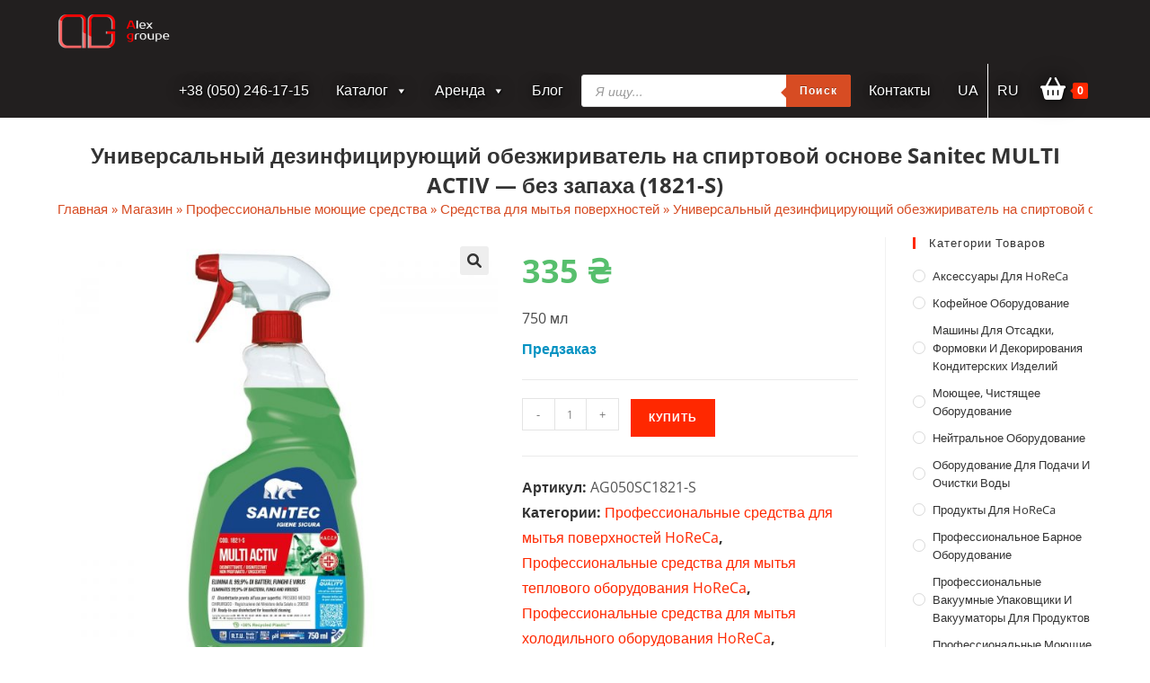

--- FILE ---
content_type: text/html; charset=UTF-8
request_url: https://alexgroupe.com/ru/product/sanitec-1821-s/
body_size: 34990
content:
<!DOCTYPE html>
<html class="html" lang="ru-RU">
<head>
	<meta charset="UTF-8">
	<link rel="profile" href="https://gmpg.org/xfn/11">

	<meta name='robots' content='index, follow, max-image-preview:large, max-snippet:-1, max-video-preview:-1' />
<link rel="alternate" href="https://alexgroupe.com/product/sanitec-1821-s-ua/" hreflang="uk" />
<link rel="alternate" href="https://alexgroupe.com/ru/product/sanitec-1821-s/" hreflang="ru" />
<meta name="viewport" content="width=device-width, initial-scale=1">
	<!-- This site is optimized with the Yoast SEO plugin v26.8 - https://yoast.com/product/yoast-seo-wordpress/ -->
	<title>Универсальный дезинфицирующий обезжириватель на спиртовой основе Sanitec MULTI ACTIV - без запаха (1821-S) - alexgroupe.com</title>
	<link rel="canonical" href="https://alexgroupe.com/ru/product/sanitec-1821-s/" />
	<meta property="og:locale" content="ru_RU" />
	<meta property="og:locale:alternate" content="uk_UA" />
	<meta property="og:type" content="article" />
	<meta property="og:title" content="Универсальный дезинфицирующий обезжириватель на спиртовой основе Sanitec MULTI ACTIV - без запаха (1821-S) - alexgroupe.com" />
	<meta property="og:description" content="750 мл" />
	<meta property="og:url" content="https://alexgroupe.com/ru/product/sanitec-1821-s/" />
	<meta property="og:site_name" content="alexgroupe.com" />
	<meta property="article:modified_time" content="2022-07-29T06:55:12+00:00" />
	<meta property="og:image" content="https://alexgroupe.com/wp-content/uploads/2022/07/sanitec-1821-s_i125k.jpg" />
	<meta property="og:image:width" content="1400" />
	<meta property="og:image:height" content="1400" />
	<meta property="og:image:type" content="image/jpeg" />
	<meta name="twitter:card" content="summary_large_image" />
	<meta name="twitter:label1" content="Примерное время для чтения" />
	<meta name="twitter:data1" content="1 минута" />
	<script type="application/ld+json" class="yoast-schema-graph">{"@context":"https://schema.org","@graph":[{"@type":["WebPage","ItemPage"],"@id":"https://alexgroupe.com/ru/product/sanitec-1821-s/","url":"https://alexgroupe.com/ru/product/sanitec-1821-s/","name":"Универсальный дезинфицирующий обезжириватель на спиртовой основе Sanitec MULTI ACTIV - без запаха (1821-S) - alexgroupe.com","isPartOf":{"@id":"https://alexgroupe.com/ru/#website"},"primaryImageOfPage":{"@id":"https://alexgroupe.com/ru/product/sanitec-1821-s/#primaryimage"},"image":{"@id":"https://alexgroupe.com/ru/product/sanitec-1821-s/#primaryimage"},"thumbnailUrl":"https://alexgroupe.com/wp-content/uploads/2022/07/sanitec-1821-s_i125k.jpg","datePublished":"2022-07-26T10:06:20+00:00","dateModified":"2022-07-29T06:55:12+00:00","breadcrumb":{"@id":"https://alexgroupe.com/ru/product/sanitec-1821-s/#breadcrumb"},"inLanguage":"ru-RU","potentialAction":[{"@type":"ReadAction","target":["https://alexgroupe.com/ru/product/sanitec-1821-s/"]}]},{"@type":"ImageObject","inLanguage":"ru-RU","@id":"https://alexgroupe.com/ru/product/sanitec-1821-s/#primaryimage","url":"https://alexgroupe.com/wp-content/uploads/2022/07/sanitec-1821-s_i125k.jpg","contentUrl":"https://alexgroupe.com/wp-content/uploads/2022/07/sanitec-1821-s_i125k.jpg","width":1400,"height":1400},{"@type":"BreadcrumbList","@id":"https://alexgroupe.com/ru/product/sanitec-1821-s/#breadcrumb","itemListElement":[{"@type":"ListItem","position":1,"name":"Главная","item":"https://alexgroupe.com/ru/"},{"@type":"ListItem","position":2,"name":"Магазин","item":"https://alexgroupe.com/ru/shop/"},{"@type":"ListItem","position":3,"name":"Профессиональные моющие средства","item":"https://alexgroupe.com/ru/shop/credstva-po-uhodu/"},{"@type":"ListItem","position":4,"name":"Средства для мытья поверхностей","item":"https://alexgroupe.com/ru/shop/credstva-po-uhodu/for-surfaces/"},{"@type":"ListItem","position":5,"name":"Универсальный дезинфицирующий обезжириватель на спиртовой основе Sanitec MULTI ACTIV &#8212; без запаха (1821-S)"}]},{"@type":"WebSite","@id":"https://alexgroupe.com/ru/#website","url":"https://alexgroupe.com/ru/","name":"alexgroupe.com","description":"Alex Groupe","publisher":{"@id":"https://alexgroupe.com/ru/#organization"},"potentialAction":[{"@type":"SearchAction","target":{"@type":"EntryPoint","urlTemplate":"https://alexgroupe.com/ru/?s={search_term_string}"},"query-input":{"@type":"PropertyValueSpecification","valueRequired":true,"valueName":"search_term_string"}}],"inLanguage":"ru-RU"},{"@type":"Organization","@id":"https://alexgroupe.com/ru/#organization","name":"Alex groupe","url":"https://alexgroupe.com/ru/","logo":{"@type":"ImageObject","inLanguage":"ru-RU","@id":"https://alexgroupe.com/ru/#/schema/logo/image/","url":"https://alexgroupe.com/wp-content/uploads/2021/07/logoag.png","contentUrl":"https://alexgroupe.com/wp-content/uploads/2021/07/logoag.png","width":250,"height":80,"caption":"Alex groupe"},"image":{"@id":"https://alexgroupe.com/ru/#/schema/logo/image/"}}]}</script>
	<!-- / Yoast SEO plugin. -->


<link rel='dns-prefetch' href='//use.fontawesome.com' />
<link rel="alternate" type="application/rss+xml" title="alexgroupe.com &raquo; Лента" href="https://alexgroupe.com/ru/feed/" />
<link rel="alternate" type="application/rss+xml" title="alexgroupe.com &raquo; Лента комментариев" href="https://alexgroupe.com/ru/comments/feed/" />
<link rel="alternate" type="application/rss+xml" title="alexgroupe.com &raquo; Лента комментариев к &laquo;Универсальный дезинфицирующий обезжириватель на спиртовой основе Sanitec MULTI ACTIV &#8212; без запаха (1821-S)&raquo;" href="https://alexgroupe.com/ru/product/sanitec-1821-s/feed/" />
<link rel="alternate" title="oEmbed (JSON)" type="application/json+oembed" href="https://alexgroupe.com/wp-json/oembed/1.0/embed?url=https%3A%2F%2Falexgroupe.com%2Fru%2Fproduct%2Fsanitec-1821-s%2F&#038;lang=ru" />
<link rel="alternate" title="oEmbed (XML)" type="text/xml+oembed" href="https://alexgroupe.com/wp-json/oembed/1.0/embed?url=https%3A%2F%2Falexgroupe.com%2Fru%2Fproduct%2Fsanitec-1821-s%2F&#038;format=xml&#038;lang=ru" />
<style id='wp-img-auto-sizes-contain-inline-css'>
img:is([sizes=auto i],[sizes^="auto," i]){contain-intrinsic-size:3000px 1500px}
/*# sourceURL=wp-img-auto-sizes-contain-inline-css */
</style>
<link rel='stylesheet' id='wp-block-library-css' href='https://alexgroupe.com/wp-includes/css/dist/block-library/style.min.css?ver=6.9' media='all' />
<style id='global-styles-inline-css'>
:root{--wp--preset--aspect-ratio--square: 1;--wp--preset--aspect-ratio--4-3: 4/3;--wp--preset--aspect-ratio--3-4: 3/4;--wp--preset--aspect-ratio--3-2: 3/2;--wp--preset--aspect-ratio--2-3: 2/3;--wp--preset--aspect-ratio--16-9: 16/9;--wp--preset--aspect-ratio--9-16: 9/16;--wp--preset--color--black: #000000;--wp--preset--color--cyan-bluish-gray: #abb8c3;--wp--preset--color--white: #ffffff;--wp--preset--color--pale-pink: #f78da7;--wp--preset--color--vivid-red: #cf2e2e;--wp--preset--color--luminous-vivid-orange: #ff6900;--wp--preset--color--luminous-vivid-amber: #fcb900;--wp--preset--color--light-green-cyan: #7bdcb5;--wp--preset--color--vivid-green-cyan: #00d084;--wp--preset--color--pale-cyan-blue: #8ed1fc;--wp--preset--color--vivid-cyan-blue: #0693e3;--wp--preset--color--vivid-purple: #9b51e0;--wp--preset--gradient--vivid-cyan-blue-to-vivid-purple: linear-gradient(135deg,rgb(6,147,227) 0%,rgb(155,81,224) 100%);--wp--preset--gradient--light-green-cyan-to-vivid-green-cyan: linear-gradient(135deg,rgb(122,220,180) 0%,rgb(0,208,130) 100%);--wp--preset--gradient--luminous-vivid-amber-to-luminous-vivid-orange: linear-gradient(135deg,rgb(252,185,0) 0%,rgb(255,105,0) 100%);--wp--preset--gradient--luminous-vivid-orange-to-vivid-red: linear-gradient(135deg,rgb(255,105,0) 0%,rgb(207,46,46) 100%);--wp--preset--gradient--very-light-gray-to-cyan-bluish-gray: linear-gradient(135deg,rgb(238,238,238) 0%,rgb(169,184,195) 100%);--wp--preset--gradient--cool-to-warm-spectrum: linear-gradient(135deg,rgb(74,234,220) 0%,rgb(151,120,209) 20%,rgb(207,42,186) 40%,rgb(238,44,130) 60%,rgb(251,105,98) 80%,rgb(254,248,76) 100%);--wp--preset--gradient--blush-light-purple: linear-gradient(135deg,rgb(255,206,236) 0%,rgb(152,150,240) 100%);--wp--preset--gradient--blush-bordeaux: linear-gradient(135deg,rgb(254,205,165) 0%,rgb(254,45,45) 50%,rgb(107,0,62) 100%);--wp--preset--gradient--luminous-dusk: linear-gradient(135deg,rgb(255,203,112) 0%,rgb(199,81,192) 50%,rgb(65,88,208) 100%);--wp--preset--gradient--pale-ocean: linear-gradient(135deg,rgb(255,245,203) 0%,rgb(182,227,212) 50%,rgb(51,167,181) 100%);--wp--preset--gradient--electric-grass: linear-gradient(135deg,rgb(202,248,128) 0%,rgb(113,206,126) 100%);--wp--preset--gradient--midnight: linear-gradient(135deg,rgb(2,3,129) 0%,rgb(40,116,252) 100%);--wp--preset--font-size--small: 13px;--wp--preset--font-size--medium: 20px;--wp--preset--font-size--large: 36px;--wp--preset--font-size--x-large: 42px;--wp--preset--spacing--20: 0.44rem;--wp--preset--spacing--30: 0.67rem;--wp--preset--spacing--40: 1rem;--wp--preset--spacing--50: 1.5rem;--wp--preset--spacing--60: 2.25rem;--wp--preset--spacing--70: 3.38rem;--wp--preset--spacing--80: 5.06rem;--wp--preset--shadow--natural: 6px 6px 9px rgba(0, 0, 0, 0.2);--wp--preset--shadow--deep: 12px 12px 50px rgba(0, 0, 0, 0.4);--wp--preset--shadow--sharp: 6px 6px 0px rgba(0, 0, 0, 0.2);--wp--preset--shadow--outlined: 6px 6px 0px -3px rgb(255, 255, 255), 6px 6px rgb(0, 0, 0);--wp--preset--shadow--crisp: 6px 6px 0px rgb(0, 0, 0);}:where(.is-layout-flex){gap: 0.5em;}:where(.is-layout-grid){gap: 0.5em;}body .is-layout-flex{display: flex;}.is-layout-flex{flex-wrap: wrap;align-items: center;}.is-layout-flex > :is(*, div){margin: 0;}body .is-layout-grid{display: grid;}.is-layout-grid > :is(*, div){margin: 0;}:where(.wp-block-columns.is-layout-flex){gap: 2em;}:where(.wp-block-columns.is-layout-grid){gap: 2em;}:where(.wp-block-post-template.is-layout-flex){gap: 1.25em;}:where(.wp-block-post-template.is-layout-grid){gap: 1.25em;}.has-black-color{color: var(--wp--preset--color--black) !important;}.has-cyan-bluish-gray-color{color: var(--wp--preset--color--cyan-bluish-gray) !important;}.has-white-color{color: var(--wp--preset--color--white) !important;}.has-pale-pink-color{color: var(--wp--preset--color--pale-pink) !important;}.has-vivid-red-color{color: var(--wp--preset--color--vivid-red) !important;}.has-luminous-vivid-orange-color{color: var(--wp--preset--color--luminous-vivid-orange) !important;}.has-luminous-vivid-amber-color{color: var(--wp--preset--color--luminous-vivid-amber) !important;}.has-light-green-cyan-color{color: var(--wp--preset--color--light-green-cyan) !important;}.has-vivid-green-cyan-color{color: var(--wp--preset--color--vivid-green-cyan) !important;}.has-pale-cyan-blue-color{color: var(--wp--preset--color--pale-cyan-blue) !important;}.has-vivid-cyan-blue-color{color: var(--wp--preset--color--vivid-cyan-blue) !important;}.has-vivid-purple-color{color: var(--wp--preset--color--vivid-purple) !important;}.has-black-background-color{background-color: var(--wp--preset--color--black) !important;}.has-cyan-bluish-gray-background-color{background-color: var(--wp--preset--color--cyan-bluish-gray) !important;}.has-white-background-color{background-color: var(--wp--preset--color--white) !important;}.has-pale-pink-background-color{background-color: var(--wp--preset--color--pale-pink) !important;}.has-vivid-red-background-color{background-color: var(--wp--preset--color--vivid-red) !important;}.has-luminous-vivid-orange-background-color{background-color: var(--wp--preset--color--luminous-vivid-orange) !important;}.has-luminous-vivid-amber-background-color{background-color: var(--wp--preset--color--luminous-vivid-amber) !important;}.has-light-green-cyan-background-color{background-color: var(--wp--preset--color--light-green-cyan) !important;}.has-vivid-green-cyan-background-color{background-color: var(--wp--preset--color--vivid-green-cyan) !important;}.has-pale-cyan-blue-background-color{background-color: var(--wp--preset--color--pale-cyan-blue) !important;}.has-vivid-cyan-blue-background-color{background-color: var(--wp--preset--color--vivid-cyan-blue) !important;}.has-vivid-purple-background-color{background-color: var(--wp--preset--color--vivid-purple) !important;}.has-black-border-color{border-color: var(--wp--preset--color--black) !important;}.has-cyan-bluish-gray-border-color{border-color: var(--wp--preset--color--cyan-bluish-gray) !important;}.has-white-border-color{border-color: var(--wp--preset--color--white) !important;}.has-pale-pink-border-color{border-color: var(--wp--preset--color--pale-pink) !important;}.has-vivid-red-border-color{border-color: var(--wp--preset--color--vivid-red) !important;}.has-luminous-vivid-orange-border-color{border-color: var(--wp--preset--color--luminous-vivid-orange) !important;}.has-luminous-vivid-amber-border-color{border-color: var(--wp--preset--color--luminous-vivid-amber) !important;}.has-light-green-cyan-border-color{border-color: var(--wp--preset--color--light-green-cyan) !important;}.has-vivid-green-cyan-border-color{border-color: var(--wp--preset--color--vivid-green-cyan) !important;}.has-pale-cyan-blue-border-color{border-color: var(--wp--preset--color--pale-cyan-blue) !important;}.has-vivid-cyan-blue-border-color{border-color: var(--wp--preset--color--vivid-cyan-blue) !important;}.has-vivid-purple-border-color{border-color: var(--wp--preset--color--vivid-purple) !important;}.has-vivid-cyan-blue-to-vivid-purple-gradient-background{background: var(--wp--preset--gradient--vivid-cyan-blue-to-vivid-purple) !important;}.has-light-green-cyan-to-vivid-green-cyan-gradient-background{background: var(--wp--preset--gradient--light-green-cyan-to-vivid-green-cyan) !important;}.has-luminous-vivid-amber-to-luminous-vivid-orange-gradient-background{background: var(--wp--preset--gradient--luminous-vivid-amber-to-luminous-vivid-orange) !important;}.has-luminous-vivid-orange-to-vivid-red-gradient-background{background: var(--wp--preset--gradient--luminous-vivid-orange-to-vivid-red) !important;}.has-very-light-gray-to-cyan-bluish-gray-gradient-background{background: var(--wp--preset--gradient--very-light-gray-to-cyan-bluish-gray) !important;}.has-cool-to-warm-spectrum-gradient-background{background: var(--wp--preset--gradient--cool-to-warm-spectrum) !important;}.has-blush-light-purple-gradient-background{background: var(--wp--preset--gradient--blush-light-purple) !important;}.has-blush-bordeaux-gradient-background{background: var(--wp--preset--gradient--blush-bordeaux) !important;}.has-luminous-dusk-gradient-background{background: var(--wp--preset--gradient--luminous-dusk) !important;}.has-pale-ocean-gradient-background{background: var(--wp--preset--gradient--pale-ocean) !important;}.has-electric-grass-gradient-background{background: var(--wp--preset--gradient--electric-grass) !important;}.has-midnight-gradient-background{background: var(--wp--preset--gradient--midnight) !important;}.has-small-font-size{font-size: var(--wp--preset--font-size--small) !important;}.has-medium-font-size{font-size: var(--wp--preset--font-size--medium) !important;}.has-large-font-size{font-size: var(--wp--preset--font-size--large) !important;}.has-x-large-font-size{font-size: var(--wp--preset--font-size--x-large) !important;}
/*# sourceURL=global-styles-inline-css */
</style>

<style id='classic-theme-styles-inline-css'>
/*! This file is auto-generated */
.wp-block-button__link{color:#fff;background-color:#32373c;border-radius:9999px;box-shadow:none;text-decoration:none;padding:calc(.667em + 2px) calc(1.333em + 2px);font-size:1.125em}.wp-block-file__button{background:#32373c;color:#fff;text-decoration:none}
/*# sourceURL=/wp-includes/css/classic-themes.min.css */
</style>
<style id='font-awesome-svg-styles-default-inline-css'>
.svg-inline--fa {
  display: inline-block;
  height: 1em;
  overflow: visible;
  vertical-align: -.125em;
}
/*# sourceURL=font-awesome-svg-styles-default-inline-css */
</style>
<link rel='stylesheet' id='font-awesome-svg-styles-css' href='https://alexgroupe.com/wp-content/uploads/font-awesome/v6.1.1/css/svg-with-js.css' media='all' />
<style id='font-awesome-svg-styles-inline-css'>
   .wp-block-font-awesome-icon svg::before,
   .wp-rich-text-font-awesome-icon svg::before {content: unset;}
/*# sourceURL=font-awesome-svg-styles-inline-css */
</style>
<link rel='stylesheet' id='photoswipe-css' href='https://alexgroupe.com/wp-content/plugins/woocommerce/assets/css/photoswipe/photoswipe.min.css?ver=10.4.3' media='all' />
<link rel='stylesheet' id='photoswipe-default-skin-css' href='https://alexgroupe.com/wp-content/plugins/woocommerce/assets/css/photoswipe/default-skin/default-skin.min.css?ver=10.4.3' media='all' />
<style id='woocommerce-inline-inline-css'>
.woocommerce form .form-row .required { visibility: visible; }
/*# sourceURL=woocommerce-inline-inline-css */
</style>
<link rel='stylesheet' id='megamenu-css' href='https://alexgroupe.com/wp-content/uploads/maxmegamenu/style_ru_ru.css?ver=108acf' media='all' />
<link rel='stylesheet' id='dashicons-css' href='https://alexgroupe.com/wp-includes/css/dashicons.min.css?ver=6.9' media='all' />
<style id='dashicons-inline-css'>
[data-font="Dashicons"]:before {font-family: 'Dashicons' !important;content: attr(data-icon) !important;speak: none !important;font-weight: normal !important;font-variant: normal !important;text-transform: none !important;line-height: 1 !important;font-style: normal !important;-webkit-font-smoothing: antialiased !important;-moz-osx-font-smoothing: grayscale !important;}
/*# sourceURL=dashicons-inline-css */
</style>
<link rel='stylesheet' id='yith_wcbm_badge_style-css' href='https://alexgroupe.com/wp-content/plugins/yith-woocommerce-badges-management/assets/css/frontend.css?ver=3.22.0' media='all' />
<style id='yith_wcbm_badge_style-inline-css'>
.yith-wcbm-badge.yith-wcbm-badge-text.yith-wcbm-badge-13758 {
				top: 0; left: 0; 
				
				-ms-transform: ; 
				-webkit-transform: ; 
				transform: ;
				padding: 0px 0px 0px 0px;
				background-color:#3bb143; border-radius: 0px 0px 0px 0px; width:90px; height:24px;
			}.yith-wcbm-badge.yith-wcbm-badge-text.yith-wcbm-badge-13774 {
				top: 0; left: 0; 
				
				-ms-transform: ; 
				-webkit-transform: ; 
				transform: ;
				padding: 0px 0px 0px 0px;
				background-color:#ff6e00; border-radius: 0px 0px 0px 0px; width:100px; height:25px;
			}.yith-wcbm-badge.yith-wcbm-badge-text.yith-wcbm-badge-13772 {
				top: 0; left: 0; 
				
				-ms-transform: ; 
				-webkit-transform: ; 
				transform: ;
				padding: 0px 0px 0px 0px;
				background-color:#ff6e00; border-radius: 0px 0px 0px 0px; width:100px; height:25px;
			}
/*# sourceURL=yith_wcbm_badge_style-inline-css */
</style>
<link rel='stylesheet' id='yith-gfont-open-sans-css' href='https://alexgroupe.com/wp-content/plugins/yith-woocommerce-badges-management/assets/fonts/open-sans/style.css?ver=3.22.0' media='all' />
<link rel='stylesheet' id='dgwt-wcas-style-css' href='https://alexgroupe.com/wp-content/plugins/ajax-search-for-woocommerce/assets/css/style.min.css?ver=1.32.2' media='all' />
<link rel='stylesheet' id='oceanwp-woo-mini-cart-css' href='https://alexgroupe.com/wp-content/themes/oceanwp/assets/css/woo/woo-mini-cart.min.css?ver=6.9' media='all' />
<link rel='stylesheet' id='simple-line-icons-css' href='https://alexgroupe.com/wp-content/themes/oceanwp/assets/css/third/simple-line-icons.min.css?ver=2.4.0' media='all' />
<link rel='stylesheet' id='oceanwp-style-css' href='https://alexgroupe.com/wp-content/themes/oceanwp/assets/css/style.min.css?ver=1.0' media='all' />
<link rel='stylesheet' id='font-awesome-official-css' href='https://use.fontawesome.com/releases/v6.1.1/css/all.css' media='all' integrity="sha384-/frq1SRXYH/bSyou/HUp/hib7RVN1TawQYja658FEOodR/FQBKVqT9Ol+Oz3Olq5" crossorigin="anonymous" />
<link rel='stylesheet' id='pwb-styles-frontend-css' href='https://alexgroupe.com/wp-content/plugins/perfect-woocommerce-brands/build/frontend/css/style.css?ver=3.6.8' media='all' />
<link rel='stylesheet' id='oceanwp-child-style-css' href='https://alexgroupe.com/wp-content/themes/oceanwp-child/style.css?ver=1.0' media='all' />
<link rel='stylesheet' id='oceanwp-woocommerce-css' href='https://alexgroupe.com/wp-content/themes/oceanwp/assets/css/woo/woocommerce.min.css?ver=6.9' media='all' />
<link rel='stylesheet' id='oceanwp-woo-star-font-css' href='https://alexgroupe.com/wp-content/themes/oceanwp/assets/css/woo/woo-star-font.min.css?ver=6.9' media='all' />
<link rel='stylesheet' id='oceanwp-woo-floating-bar-css' href='https://alexgroupe.com/wp-content/themes/oceanwp/assets/css/woo/woo-floating-bar.min.css?ver=6.9' media='all' />
<link rel='stylesheet' id='oe-widgets-style-css' href='https://alexgroupe.com/wp-content/plugins/ocean-extra/assets/css/widgets.css?ver=6.9' media='all' />
<link rel='stylesheet' id='font-awesome-official-v4shim-css' href='https://use.fontawesome.com/releases/v6.1.1/css/v4-shims.css' media='all' integrity="sha384-4Jczmr1SlicmtiAiHGxwWtSzLJAS97HzJsKGqfC0JtZktLrPXIux1u6GJNVRRqiN" crossorigin="anonymous" />
<!--n2css--><!--n2js--><script src="https://alexgroupe.com/wp-includes/js/jquery/jquery.min.js?ver=3.7.1" id="jquery-core-js"></script>
<script src="https://alexgroupe.com/wp-includes/js/jquery/jquery-migrate.min.js?ver=3.4.1" id="jquery-migrate-js"></script>
<script id="jquery-js-after">
if (typeof (window.wpfReadyList) == "undefined") {
			var v = jQuery.fn.jquery;
			if (v && parseInt(v) >= 3 && window.self === window.top) {
				var readyList=[];
				window.originalReadyMethod = jQuery.fn.ready;
				jQuery.fn.ready = function(){
					if(arguments.length && arguments.length > 0 && typeof arguments[0] === "function") {
						readyList.push({"c": this, "a": arguments});
					}
					return window.originalReadyMethod.apply( this, arguments );
				};
				window.wpfReadyList = readyList;
			}}
//# sourceURL=jquery-js-after
</script>
<script src="https://alexgroupe.com/wp-content/plugins/woocommerce/assets/js/jquery-blockui/jquery.blockUI.min.js?ver=2.7.0-wc.10.4.3" id="wc-jquery-blockui-js" defer data-wp-strategy="defer"></script>
<script id="wc-add-to-cart-js-extra">
var wc_add_to_cart_params = {"ajax_url":"/wp-admin/admin-ajax.php","wc_ajax_url":"/ru/?wc-ajax=%%endpoint%%","i18n_view_cart":"\u041f\u0440\u043e\u0441\u043c\u043e\u0442\u0440 \u043a\u043e\u0440\u0437\u0438\u043d\u044b","cart_url":"https://alexgroupe.com/ru/cart/","is_cart":"","cart_redirect_after_add":"no"};
//# sourceURL=wc-add-to-cart-js-extra
</script>
<script src="https://alexgroupe.com/wp-content/plugins/woocommerce/assets/js/frontend/add-to-cart.min.js?ver=10.4.3" id="wc-add-to-cart-js" defer data-wp-strategy="defer"></script>
<script src="https://alexgroupe.com/wp-content/plugins/woocommerce/assets/js/zoom/jquery.zoom.min.js?ver=1.7.21-wc.10.4.3" id="wc-zoom-js" defer data-wp-strategy="defer"></script>
<script src="https://alexgroupe.com/wp-content/plugins/woocommerce/assets/js/flexslider/jquery.flexslider.min.js?ver=2.7.2-wc.10.4.3" id="wc-flexslider-js" defer data-wp-strategy="defer"></script>
<script src="https://alexgroupe.com/wp-content/plugins/woocommerce/assets/js/photoswipe/photoswipe.min.js?ver=4.1.1-wc.10.4.3" id="wc-photoswipe-js" defer data-wp-strategy="defer"></script>
<script src="https://alexgroupe.com/wp-content/plugins/woocommerce/assets/js/photoswipe/photoswipe-ui-default.min.js?ver=4.1.1-wc.10.4.3" id="wc-photoswipe-ui-default-js" defer data-wp-strategy="defer"></script>
<script id="wc-single-product-js-extra">
var wc_single_product_params = {"i18n_required_rating_text":"\u041f\u043e\u0436\u0430\u043b\u0443\u0439\u0441\u0442\u0430, \u043f\u043e\u0441\u0442\u0430\u0432\u044c\u0442\u0435 \u043e\u0446\u0435\u043d\u043a\u0443","i18n_rating_options":["1 \u0438\u0437 5 \u0437\u0432\u0451\u0437\u0434","2 \u0438\u0437 5 \u0437\u0432\u0451\u0437\u0434","3 \u0438\u0437 5 \u0437\u0432\u0451\u0437\u0434","4 \u0438\u0437 5 \u0437\u0432\u0451\u0437\u0434","5 \u0438\u0437 5 \u0437\u0432\u0451\u0437\u0434"],"i18n_product_gallery_trigger_text":"\u041f\u0440\u043e\u0441\u043c\u043e\u0442\u0440 \u0433\u0430\u043b\u0435\u0440\u0435\u0438 \u0438\u0437\u043e\u0431\u0440\u0430\u0436\u0435\u043d\u0438\u0439 \u0432 \u043f\u043e\u043b\u043d\u043e\u044d\u043a\u0440\u0430\u043d\u043d\u043e\u043c \u0440\u0435\u0436\u0438\u043c\u0435","review_rating_required":"yes","flexslider":{"rtl":false,"animation":"slide","smoothHeight":true,"directionNav":false,"controlNav":"thumbnails","slideshow":false,"animationSpeed":500,"animationLoop":false,"allowOneSlide":false},"zoom_enabled":"1","zoom_options":[],"photoswipe_enabled":"1","photoswipe_options":{"shareEl":false,"closeOnScroll":false,"history":false,"hideAnimationDuration":0,"showAnimationDuration":0},"flexslider_enabled":"1"};
//# sourceURL=wc-single-product-js-extra
</script>
<script src="https://alexgroupe.com/wp-content/plugins/woocommerce/assets/js/frontend/single-product.min.js?ver=10.4.3" id="wc-single-product-js" defer data-wp-strategy="defer"></script>
<script src="https://alexgroupe.com/wp-content/plugins/woocommerce/assets/js/js-cookie/js.cookie.min.js?ver=2.1.4-wc.10.4.3" id="wc-js-cookie-js" defer data-wp-strategy="defer"></script>
<script id="woocommerce-js-extra">
var woocommerce_params = {"ajax_url":"/wp-admin/admin-ajax.php","wc_ajax_url":"/ru/?wc-ajax=%%endpoint%%","i18n_password_show":"\u041f\u043e\u043a\u0430\u0437\u0430\u0442\u044c \u043f\u0430\u0440\u043e\u043b\u044c","i18n_password_hide":"\u0421\u043a\u0440\u044b\u0442\u044c \u043f\u0430\u0440\u043e\u043b\u044c"};
//# sourceURL=woocommerce-js-extra
</script>
<script src="https://alexgroupe.com/wp-content/plugins/woocommerce/assets/js/frontend/woocommerce.min.js?ver=10.4.3" id="woocommerce-js" defer data-wp-strategy="defer"></script>
<link rel="https://api.w.org/" href="https://alexgroupe.com/wp-json/" /><link rel="alternate" title="JSON" type="application/json" href="https://alexgroupe.com/wp-json/wp/v2/product/8423" /><link rel="EditURI" type="application/rsd+xml" title="RSD" href="https://alexgroupe.com/xmlrpc.php?rsd" />
<meta name="generator" content="WordPress 6.9" />
<meta name="generator" content="WooCommerce 10.4.3" />
<link rel='shortlink' href='https://alexgroupe.com/?p=8423' />
<script type="text/javascript">window.ccb_nonces = {"ccb_paypal":"2a8606cd58","ccb_stripe":"7736a14e40","ccb_contact_form":"0ca715d9d8","ccb_woo_checkout":"0cfadd0ffb","ccb_add_order":"5fae9eee40","ccb_orders":"4371a9ab5c","ccb_update_order":"6a7286163b"};</script>        <script>
          window.WCUS_APP_STATE = [];
        </script>
        <style id="woo-custom-stock-status" data-wcss-ver="1.6.6" >.woocommerce div.product .woo-custom-stock-status.in_stock_color { color: #57bf6d !important; font-size: inherit }.woo-custom-stock-status.in_stock_color { color: #57bf6d !important; font-size: inherit }.wc-block-components-product-badge{display:none!important;}ul .in_stock_color,ul.products .in_stock_color, li.wc-block-grid__product .in_stock_color { color: #57bf6d !important; font-size: inherit }.woocommerce-table__product-name .in_stock_color { color: #57bf6d !important; font-size: inherit }p.in_stock_color { color: #57bf6d !important; font-size: inherit }.woocommerce div.product .wc-block-components-product-price .woo-custom-stock-status{font-size:16px}.woocommerce div.product .woo-custom-stock-status.only_s_left_in_stock_color { color: #57bf6d !important; font-size: inherit }.woo-custom-stock-status.only_s_left_in_stock_color { color: #57bf6d !important; font-size: inherit }.wc-block-components-product-badge{display:none!important;}ul .only_s_left_in_stock_color,ul.products .only_s_left_in_stock_color, li.wc-block-grid__product .only_s_left_in_stock_color { color: #57bf6d !important; font-size: inherit }.woocommerce-table__product-name .only_s_left_in_stock_color { color: #57bf6d !important; font-size: inherit }p.only_s_left_in_stock_color { color: #57bf6d !important; font-size: inherit }.woocommerce div.product .wc-block-components-product-price .woo-custom-stock-status{font-size:16px}.woocommerce div.product .woo-custom-stock-status.can_be_backordered_color { color: #0492c2 !important; font-size: inherit }.woo-custom-stock-status.can_be_backordered_color { color: #0492c2 !important; font-size: inherit }.wc-block-components-product-badge{display:none!important;}ul .can_be_backordered_color,ul.products .can_be_backordered_color, li.wc-block-grid__product .can_be_backordered_color { color: #0492c2 !important; font-size: inherit }.woocommerce-table__product-name .can_be_backordered_color { color: #0492c2 !important; font-size: inherit }p.can_be_backordered_color { color: #0492c2 !important; font-size: inherit }.woocommerce div.product .wc-block-components-product-price .woo-custom-stock-status{font-size:16px}.woocommerce div.product .woo-custom-stock-status.s_in_stock_color { color: #57bf6d !important; font-size: inherit }.woo-custom-stock-status.s_in_stock_color { color: #57bf6d !important; font-size: inherit }.wc-block-components-product-badge{display:none!important;}ul .s_in_stock_color,ul.products .s_in_stock_color, li.wc-block-grid__product .s_in_stock_color { color: #57bf6d !important; font-size: inherit }.woocommerce-table__product-name .s_in_stock_color { color: #57bf6d !important; font-size: inherit }p.s_in_stock_color { color: #57bf6d !important; font-size: inherit }.woocommerce div.product .wc-block-components-product-price .woo-custom-stock-status{font-size:16px}.woocommerce div.product .woo-custom-stock-status.available_on_backorder_color { color: #0492c2 !important; font-size: inherit }.woo-custom-stock-status.available_on_backorder_color { color: #0492c2 !important; font-size: inherit }.wc-block-components-product-badge{display:none!important;}ul .available_on_backorder_color,ul.products .available_on_backorder_color, li.wc-block-grid__product .available_on_backorder_color { color: #0492c2 !important; font-size: inherit }.woocommerce-table__product-name .available_on_backorder_color { color: #0492c2 !important; font-size: inherit }p.available_on_backorder_color { color: #0492c2 !important; font-size: inherit }.woocommerce div.product .wc-block-components-product-price .woo-custom-stock-status{font-size:16px}.woocommerce div.product .woo-custom-stock-status.out_of_stock_color { color: #ff0000 !important; font-size: inherit }.woo-custom-stock-status.out_of_stock_color { color: #ff0000 !important; font-size: inherit }.wc-block-components-product-badge{display:none!important;}ul .out_of_stock_color,ul.products .out_of_stock_color, li.wc-block-grid__product .out_of_stock_color { color: #ff0000 !important; font-size: inherit }.woocommerce-table__product-name .out_of_stock_color { color: #ff0000 !important; font-size: inherit }p.out_of_stock_color { color: #ff0000 !important; font-size: inherit }.woocommerce div.product .wc-block-components-product-price .woo-custom-stock-status{font-size:16px}.woocommerce div.product .woo-custom-stock-status.grouped_product_stock_status_color { color: #77a464 !important; font-size: inherit }.woo-custom-stock-status.grouped_product_stock_status_color { color: #77a464 !important; font-size: inherit }.wc-block-components-product-badge{display:none!important;}ul .grouped_product_stock_status_color,ul.products .grouped_product_stock_status_color, li.wc-block-grid__product .grouped_product_stock_status_color { color: #77a464 !important; font-size: inherit }.woocommerce-table__product-name .grouped_product_stock_status_color { color: #77a464 !important; font-size: inherit }p.grouped_product_stock_status_color { color: #77a464 !important; font-size: inherit }.woocommerce div.product .wc-block-components-product-price .woo-custom-stock-status{font-size:16px}.wd-product-stock.stock{display:none}.woocommerce-variation-price:not(:empty)+.woocommerce-variation-availability { margin-left: 0px; }.woocommerce-variation-price{
		        display:block!important}.woocommerce-variation-availability{
		        display:block!important}</style><!-- woo-custom-stock-status-color-css --><script></script><!-- woo-custom-stock-status-js -->		<style>
			.dgwt-wcas-ico-magnifier,.dgwt-wcas-ico-magnifier-handler{max-width:20px}.dgwt-wcas-search-wrapp{max-width:600px}.dgwt-wcas-search-wrapp .dgwt-wcas-sf-wrapp .dgwt-wcas-search-submit::before{border-color:transparent #d74c23}.dgwt-wcas-search-wrapp .dgwt-wcas-sf-wrapp .dgwt-wcas-search-submit:hover::before,.dgwt-wcas-search-wrapp .dgwt-wcas-sf-wrapp .dgwt-wcas-search-submit:focus::before{border-right-color:#d74c23}.dgwt-wcas-search-wrapp .dgwt-wcas-sf-wrapp .dgwt-wcas-search-submit,.dgwt-wcas-om-bar .dgwt-wcas-om-return{background-color:#d74c23;color:#fff}.dgwt-wcas-search-wrapp .dgwt-wcas-ico-magnifier,.dgwt-wcas-search-wrapp .dgwt-wcas-sf-wrapp .dgwt-wcas-search-submit svg path,.dgwt-wcas-om-bar .dgwt-wcas-om-return svg path{fill:#fff}		</style>
		<!-- Google site verification - Google for WooCommerce -->
<meta name="google-site-verification" content="pZAdQ3eM79J34HG3Ff4UhmPUxg8EtSuXapIYmyZe2LM" />
	<noscript><style>.woocommerce-product-gallery{ opacity: 1 !important; }</style></noscript>
	<link rel="icon" href="https://alexgroupe.com/wp-content/uploads/2021/07/favicon.png" sizes="32x32" />
<link rel="icon" href="https://alexgroupe.com/wp-content/uploads/2021/07/favicon.png" sizes="192x192" />
<link rel="apple-touch-icon" href="https://alexgroupe.com/wp-content/uploads/2021/07/favicon.png" />
<meta name="msapplication-TileImage" content="https://alexgroupe.com/wp-content/uploads/2021/07/favicon.png" />
		<style id="wp-custom-css">
			.woocommerce .summary ul,.woocommerce #tab-description ul{margin:20px 0 20px 20px}		</style>
		<!-- OceanWP CSS -->
<style type="text/css">
/* Colors */.woocommerce-MyAccount-navigation ul li a:before,.woocommerce-checkout .woocommerce-info a,.woocommerce-checkout #payment ul.payment_methods .wc_payment_method>input[type=radio]:first-child:checked+label:before,.woocommerce-checkout #payment .payment_method_paypal .about_paypal,.woocommerce ul.products li.product li.category a:hover,.woocommerce ul.products li.product .button:hover,.woocommerce ul.products li.product .product-inner .added_to_cart:hover,.product_meta .posted_in a:hover,.product_meta .tagged_as a:hover,.woocommerce div.product .woocommerce-tabs ul.tabs li a:hover,.woocommerce div.product .woocommerce-tabs ul.tabs li.active a,.woocommerce .oceanwp-grid-list a.active,.woocommerce .oceanwp-grid-list a:hover,.woocommerce .oceanwp-off-canvas-filter:hover,.widget_shopping_cart ul.cart_list li .owp-grid-wrap .owp-grid a.remove:hover,.widget_product_categories li a:hover ~ .count,.widget_layered_nav li a:hover ~ .count,.woocommerce ul.products li.product:not(.product-category) .woo-entry-buttons li a:hover,a:hover,a.light:hover,.theme-heading .text::before,.theme-heading .text::after,#top-bar-content >a:hover,#top-bar-social li.oceanwp-email a:hover,#site-navigation-wrap .dropdown-menu >li >a:hover,#site-header.medium-header #medium-searchform button:hover,.oceanwp-mobile-menu-icon a:hover,.blog-entry.post .blog-entry-header .entry-title a:hover,.blog-entry.post .blog-entry-readmore a:hover,.blog-entry.thumbnail-entry .blog-entry-category a,ul.meta li a:hover,.dropcap,.single nav.post-navigation .nav-links .title,body .related-post-title a:hover,body #wp-calendar caption,body .contact-info-widget.default i,body .contact-info-widget.big-icons i,body .custom-links-widget .oceanwp-custom-links li a:hover,body .custom-links-widget .oceanwp-custom-links li a:hover:before,body .posts-thumbnails-widget li a:hover,body .social-widget li.oceanwp-email a:hover,.comment-author .comment-meta .comment-reply-link,#respond #cancel-comment-reply-link:hover,#footer-widgets .footer-box a:hover,#footer-bottom a:hover,#footer-bottom #footer-bottom-menu a:hover,.sidr a:hover,.sidr-class-dropdown-toggle:hover,.sidr-class-menu-item-has-children.active >a,.sidr-class-menu-item-has-children.active >a >.sidr-class-dropdown-toggle,input[type=checkbox]:checked:before{color:#ff2800}.woocommerce .oceanwp-grid-list a.active .owp-icon use,.woocommerce .oceanwp-grid-list a:hover .owp-icon use,.single nav.post-navigation .nav-links .title .owp-icon use,.blog-entry.post .blog-entry-readmore a:hover .owp-icon use,body .contact-info-widget.default .owp-icon use,body .contact-info-widget.big-icons .owp-icon use{stroke:#ff2800}.woocommerce div.product div.images .open-image,.wcmenucart-details.count,.woocommerce-message a,.woocommerce-error a,.woocommerce-info a,.woocommerce .widget_price_filter .ui-slider .ui-slider-handle,.woocommerce .widget_price_filter .ui-slider .ui-slider-range,.owp-product-nav li a.owp-nav-link:hover,.woocommerce div.product.owp-tabs-layout-vertical .woocommerce-tabs ul.tabs li a:after,.woocommerce .widget_product_categories li.current-cat >a ~ .count,.woocommerce .widget_product_categories li.current-cat >a:before,.woocommerce .widget_layered_nav li.chosen a ~ .count,.woocommerce .widget_layered_nav li.chosen a:before,#owp-checkout-timeline .active .timeline-wrapper,.bag-style:hover .wcmenucart-cart-icon .wcmenucart-count,.show-cart .wcmenucart-cart-icon .wcmenucart-count,.woocommerce ul.products li.product:not(.product-category) .image-wrap .button,input[type="button"],input[type="reset"],input[type="submit"],button[type="submit"],.button,#site-navigation-wrap .dropdown-menu >li.btn >a >span,.thumbnail:hover i,.thumbnail:hover .link-post-svg-icon,.post-quote-content,.omw-modal .omw-close-modal,body .contact-info-widget.big-icons li:hover i,body .contact-info-widget.big-icons li:hover .owp-icon,body div.wpforms-container-full .wpforms-form input[type=submit],body div.wpforms-container-full .wpforms-form button[type=submit],body div.wpforms-container-full .wpforms-form .wpforms-page-button,.woocommerce-cart .wp-element-button,.woocommerce-checkout .wp-element-button,.wp-block-button__link{background-color:#ff2800}.current-shop-items-dropdown{border-top-color:#ff2800}.woocommerce div.product .woocommerce-tabs ul.tabs li.active a{border-bottom-color:#ff2800}.wcmenucart-details.count:before{border-color:#ff2800}.woocommerce ul.products li.product .button:hover{border-color:#ff2800}.woocommerce ul.products li.product .product-inner .added_to_cart:hover{border-color:#ff2800}.woocommerce div.product .woocommerce-tabs ul.tabs li.active a{border-color:#ff2800}.woocommerce .oceanwp-grid-list a.active{border-color:#ff2800}.woocommerce .oceanwp-grid-list a:hover{border-color:#ff2800}.woocommerce .oceanwp-off-canvas-filter:hover{border-color:#ff2800}.owp-product-nav li a.owp-nav-link:hover{border-color:#ff2800}.widget_shopping_cart_content .buttons .button:first-child:hover{border-color:#ff2800}.widget_shopping_cart ul.cart_list li .owp-grid-wrap .owp-grid a.remove:hover{border-color:#ff2800}.widget_product_categories li a:hover ~ .count{border-color:#ff2800}.woocommerce .widget_product_categories li.current-cat >a ~ .count{border-color:#ff2800}.woocommerce .widget_product_categories li.current-cat >a:before{border-color:#ff2800}.widget_layered_nav li a:hover ~ .count{border-color:#ff2800}.woocommerce .widget_layered_nav li.chosen a ~ .count{border-color:#ff2800}.woocommerce .widget_layered_nav li.chosen a:before{border-color:#ff2800}#owp-checkout-timeline.arrow .active .timeline-wrapper:before{border-top-color:#ff2800;border-bottom-color:#ff2800}#owp-checkout-timeline.arrow .active .timeline-wrapper:after{border-left-color:#ff2800;border-right-color:#ff2800}.bag-style:hover .wcmenucart-cart-icon .wcmenucart-count{border-color:#ff2800}.bag-style:hover .wcmenucart-cart-icon .wcmenucart-count:after{border-color:#ff2800}.show-cart .wcmenucart-cart-icon .wcmenucart-count{border-color:#ff2800}.show-cart .wcmenucart-cart-icon .wcmenucart-count:after{border-color:#ff2800}.woocommerce ul.products li.product:not(.product-category) .woo-product-gallery .active a{border-color:#ff2800}.woocommerce ul.products li.product:not(.product-category) .woo-product-gallery a:hover{border-color:#ff2800}.widget-title{border-color:#ff2800}blockquote{border-color:#ff2800}.wp-block-quote{border-color:#ff2800}#searchform-dropdown{border-color:#ff2800}.dropdown-menu .sub-menu{border-color:#ff2800}.blog-entry.large-entry .blog-entry-readmore a:hover{border-color:#ff2800}.oceanwp-newsletter-form-wrap input[type="email"]:focus{border-color:#ff2800}.social-widget li.oceanwp-email a:hover{border-color:#ff2800}#respond #cancel-comment-reply-link:hover{border-color:#ff2800}body .contact-info-widget.big-icons li:hover i{border-color:#ff2800}body .contact-info-widget.big-icons li:hover .owp-icon{border-color:#ff2800}#footer-widgets .oceanwp-newsletter-form-wrap input[type="email"]:focus{border-color:#ff2800}.woocommerce div.product div.images .open-image:hover,.woocommerce-error a:hover,.woocommerce-info a:hover,.woocommerce-message a:hover,.woocommerce-message a:focus,.woocommerce .button:focus,.woocommerce ul.products li.product:not(.product-category) .image-wrap .button:hover,input[type="button"]:hover,input[type="reset"]:hover,input[type="submit"]:hover,button[type="submit"]:hover,input[type="button"]:focus,input[type="reset"]:focus,input[type="submit"]:focus,button[type="submit"]:focus,.button:hover,.button:focus,#site-navigation-wrap .dropdown-menu >li.btn >a:hover >span,.post-quote-author,.omw-modal .omw-close-modal:hover,body div.wpforms-container-full .wpforms-form input[type=submit]:hover,body div.wpforms-container-full .wpforms-form button[type=submit]:hover,body div.wpforms-container-full .wpforms-form .wpforms-page-button:hover,.woocommerce-cart .wp-element-button:hover,.woocommerce-checkout .wp-element-button:hover,.wp-block-button__link:hover{background-color:#751212}.separate-layout,.has-parallax-footer.separate-layout #main{background-color:#ffffff}body .theme-button,body input[type="submit"],body button[type="submit"],body button,body .button,body div.wpforms-container-full .wpforms-form input[type=submit],body div.wpforms-container-full .wpforms-form button[type=submit],body div.wpforms-container-full .wpforms-form .wpforms-page-button,.woocommerce-cart .wp-element-button,.woocommerce-checkout .wp-element-button,.wp-block-button__link{border-color:#ffffff}body .theme-button:hover,body input[type="submit"]:hover,body button[type="submit"]:hover,body button:hover,body .button:hover,body div.wpforms-container-full .wpforms-form input[type=submit]:hover,body div.wpforms-container-full .wpforms-form input[type=submit]:active,body div.wpforms-container-full .wpforms-form button[type=submit]:hover,body div.wpforms-container-full .wpforms-form button[type=submit]:active,body div.wpforms-container-full .wpforms-form .wpforms-page-button:hover,body div.wpforms-container-full .wpforms-form .wpforms-page-button:active,.woocommerce-cart .wp-element-button:hover,.woocommerce-checkout .wp-element-button:hover,.wp-block-button__link:hover{border-color:#ffffff}.page-header .page-header-title,.page-header.background-image-page-header .page-header-title{color:#333333}.site-breadcrumbs,.background-image-page-header .site-breadcrumbs{color:#333333}.site-breadcrumbs ul li .breadcrumb-sep,.site-breadcrumbs ol li .breadcrumb-sep{color:#333333}/* OceanWP Style Settings CSS */.container{width:1400px}@media only screen and (min-width:960px){.content-area,.content-left-sidebar .content-area{width:80%}}@media only screen and (min-width:960px){.widget-area,.content-left-sidebar .widget-area{width:20%}}.separate-layout .content-area,.separate-layout.content-left-sidebar .content-area,.content-both-sidebars.scs-style .content-area,.separate-layout.content-both-sidebars.ssc-style .content-area,body.separate-blog.separate-layout #blog-entries >*,body.separate-blog.separate-layout .oceanwp-pagination,body.separate-blog.separate-layout .blog-entry.grid-entry .blog-entry-inner{padding:30pxpx}.separate-layout.content-full-width .content-area{padding:30pxpx !important}.separate-layout .widget-area .sidebar-box{padding:30pxpx}.theme-button,input[type="submit"],button[type="submit"],button,.button,body div.wpforms-container-full .wpforms-form input[type=submit],body div.wpforms-container-full .wpforms-form button[type=submit],body div.wpforms-container-full .wpforms-form .wpforms-page-button{border-style:solid}.theme-button,input[type="submit"],button[type="submit"],button,.button,body div.wpforms-container-full .wpforms-form input[type=submit],body div.wpforms-container-full .wpforms-form button[type=submit],body div.wpforms-container-full .wpforms-form .wpforms-page-button{border-width:1px}form input[type="text"],form input[type="password"],form input[type="email"],form input[type="url"],form input[type="date"],form input[type="month"],form input[type="time"],form input[type="datetime"],form input[type="datetime-local"],form input[type="week"],form input[type="number"],form input[type="search"],form input[type="tel"],form input[type="color"],form select,form textarea,.woocommerce .woocommerce-checkout .select2-container--default .select2-selection--single{border-style:solid}body div.wpforms-container-full .wpforms-form input[type=date],body div.wpforms-container-full .wpforms-form input[type=datetime],body div.wpforms-container-full .wpforms-form input[type=datetime-local],body div.wpforms-container-full .wpforms-form input[type=email],body div.wpforms-container-full .wpforms-form input[type=month],body div.wpforms-container-full .wpforms-form input[type=number],body div.wpforms-container-full .wpforms-form input[type=password],body div.wpforms-container-full .wpforms-form input[type=range],body div.wpforms-container-full .wpforms-form input[type=search],body div.wpforms-container-full .wpforms-form input[type=tel],body div.wpforms-container-full .wpforms-form input[type=text],body div.wpforms-container-full .wpforms-form input[type=time],body div.wpforms-container-full .wpforms-form input[type=url],body div.wpforms-container-full .wpforms-form input[type=week],body div.wpforms-container-full .wpforms-form select,body div.wpforms-container-full .wpforms-form textarea{border-style:solid}form input[type="text"],form input[type="password"],form input[type="email"],form input[type="url"],form input[type="date"],form input[type="month"],form input[type="time"],form input[type="datetime"],form input[type="datetime-local"],form input[type="week"],form input[type="number"],form input[type="search"],form input[type="tel"],form input[type="color"],form select,form textarea{border-radius:3px}body div.wpforms-container-full .wpforms-form input[type=date],body div.wpforms-container-full .wpforms-form input[type=datetime],body div.wpforms-container-full .wpforms-form input[type=datetime-local],body div.wpforms-container-full .wpforms-form input[type=email],body div.wpforms-container-full .wpforms-form input[type=month],body div.wpforms-container-full .wpforms-form input[type=number],body div.wpforms-container-full .wpforms-form input[type=password],body div.wpforms-container-full .wpforms-form input[type=range],body div.wpforms-container-full .wpforms-form input[type=search],body div.wpforms-container-full .wpforms-form input[type=tel],body div.wpforms-container-full .wpforms-form input[type=text],body div.wpforms-container-full .wpforms-form input[type=time],body div.wpforms-container-full .wpforms-form input[type=url],body div.wpforms-container-full .wpforms-form input[type=week],body div.wpforms-container-full .wpforms-form select,body div.wpforms-container-full .wpforms-form textarea{border-radius:3px}#scroll-top{font-size:25px}#scroll-top .owp-icon{width:25px;height:25px}.page-header,.has-transparent-header .page-header{padding:25px 0 0 0}/* Header */#site-logo #site-logo-inner,.oceanwp-social-menu .social-menu-inner,#site-header.full_screen-header .menu-bar-inner,.after-header-content .after-header-content-inner{height:70px}#site-navigation-wrap .dropdown-menu >li >a,#site-navigation-wrap .dropdown-menu >li >span.opl-logout-link,.oceanwp-mobile-menu-icon a,.mobile-menu-close,.after-header-content-inner >a{line-height:70px}#site-header,.has-transparent-header .is-sticky #site-header,.has-vh-transparent .is-sticky #site-header.vertical-header,#searchform-header-replace{background-color:#221f1f}#site-header #site-logo #site-logo-inner a img,#site-header.center-header #site-navigation-wrap .middle-site-logo a img{max-height:40px}.oceanwp-social-menu ul li a,.oceanwp-social-menu .colored ul li a,.oceanwp-social-menu .minimal ul li a,.oceanwp-social-menu .dark ul li a{font-size:30px}.oceanwp-social-menu ul li a .owp-icon,.oceanwp-social-menu .colored ul li a .owp-icon,.oceanwp-social-menu .minimal ul li a .owp-icon,.oceanwp-social-menu .dark ul li a .owp-icon{width:30px;height:30px}/* Topbar */#top-bar-social li a{font-size:20px}#top-bar-social li a{color:#ffffff}#top-bar-social li a .owp-icon use{stroke:#ffffff}#top-bar-social li a:hover{color:#8224e3!important}#top-bar-social li a:hover .owp-icon use{stroke:#8224e3!important}#top-bar-wrap,.oceanwp-top-bar-sticky{background-color:#221f1f}#top-bar-wrap{border-color:#221f1f}#top-bar-wrap,#top-bar-content strong{color:#f1f1f1}#top-bar-content a,#top-bar-social-alt a{color:#f1f1f1}#top-bar-content a:hover,#top-bar-social-alt a:hover{color:#d74c23}/* Blog CSS */.ocean-single-post-header ul.meta-item li a:hover{color:#333333}/* Footer Widgets */#footer-widgets{padding:20px 0 20px 0}#footer-widgets{background-color:rgba(215,76,35,0.7)}#footer-widgets,#footer-widgets p,#footer-widgets li a:before,#footer-widgets .contact-info-widget span.oceanwp-contact-title,#footer-widgets .recent-posts-date,#footer-widgets .recent-posts-comments,#footer-widgets .widget-recent-posts-icons li .fa{color:#ffffff}#footer-widgets .footer-box a:hover,#footer-widgets a:hover{color:#333333}/* Footer Copyright */#footer-bottom{background-color:rgba(215,76,35,0.9)}/* WooCommerce */.wcmenucart i{font-size:25px}.wcmenucart .owp-icon{width:25px;height:25px}.wcmenucart i{top:3px}.woocommerce div.product div.images,.woocommerce.content-full-width div.product div.images{width:55%}.woocommerce div.product div.summary,.woocommerce.content-full-width div.product div.summary{width:42%}.owp-floating-bar form.cart .quantity .minus:hover,.owp-floating-bar form.cart .quantity .plus:hover{color:#ffffff}#owp-checkout-timeline .timeline-step{color:#cccccc}#owp-checkout-timeline .timeline-step{border-color:#cccccc}.woocommerce ul.products li.product.outofstock .outofstock-badge{background-color:rgba(0,0,0,0.5)}.woocommerce .oceanwp-off-canvas-filter{color:#13aff0}.woocommerce .oceanwp-off-canvas-filter{border-color:#13aff0}.woocommerce .woocommerce-ordering .theme-select,.woocommerce .woocommerce-ordering .theme-select:after{color:#d74c23}.woocommerce .woocommerce-ordering .theme-select,.woocommerce .woocommerce-ordering .theme-select:after{border-color:#d74c23}.woocommerce .result-count li.view-title,.woocommerce .result-count li a.active,.woocommerce .result-count li a:hover{color:#d74c23}.woocommerce .result-count li a{color:#0a0a0a}.woocommerce ul.products li.product .button,.woocommerce ul.products li.product .product-inner .added_to_cart{border-style:solid}.page-header{background-color:#ffffff}/* Typography */body{font-size:16px;line-height:1.8}h1,h2,h3,h4,h5,h6,.theme-heading,.widget-title,.oceanwp-widget-recent-posts-title,.comment-reply-title,.entry-title,.sidebar-box .widget-title{line-height:1.4}h1{font-size:28px;line-height:1.4;font-weight:900}h2{font-size:20px;line-height:1.4}h3{font-size:18px;line-height:1.4}h4{font-size:17px;line-height:1.4}h5{font-size:14px;line-height:1.4}h6{font-size:15px;line-height:1.4}.page-header .page-header-title,.page-header.background-image-page-header .page-header-title{font-size:32px;line-height:1.4}.page-header .page-subheading{font-size:15px;line-height:1.8}.site-breadcrumbs,.site-breadcrumbs a{font-size:15px;line-height:1.4}#top-bar-content,#top-bar-social-alt{font-size:14px;line-height:1.8}#site-logo a.site-logo-text{font-size:24px;line-height:1.8}#site-navigation-wrap .dropdown-menu >li >a,#site-header.full_screen-header .fs-dropdown-menu >li >a,#site-header.top-header #site-navigation-wrap .dropdown-menu >li >a,#site-header.center-header #site-navigation-wrap .dropdown-menu >li >a,#site-header.medium-header #site-navigation-wrap .dropdown-menu >li >a,.oceanwp-mobile-menu-icon a{font-size:14px}.dropdown-menu ul li a.menu-link,#site-header.full_screen-header .fs-dropdown-menu ul.sub-menu li a{font-family:Arial,Helvetica,sans-serif;font-size:13px;line-height:1.2;letter-spacing:.6px}.sidr-class-dropdown-menu li a,a.sidr-class-toggle-sidr-close,#mobile-dropdown ul li a,body #mobile-fullscreen ul li a{font-size:15px;line-height:1.8}.blog-entry.post .blog-entry-header .entry-title a{font-size:24px;line-height:1.4}.ocean-single-post-header .single-post-title{font-size:34px;line-height:1.4;letter-spacing:.6px}.ocean-single-post-header ul.meta-item li,.ocean-single-post-header ul.meta-item li a{font-size:13px;line-height:1.4;letter-spacing:.6px}.ocean-single-post-header .post-author-name,.ocean-single-post-header .post-author-name a{font-size:14px;line-height:1.4;letter-spacing:.6px}.ocean-single-post-header .post-author-description{font-size:12px;line-height:1.4;letter-spacing:.6px}.single-post .entry-title{line-height:1.4;letter-spacing:.6px}.single-post ul.meta li,.single-post ul.meta li a{font-size:14px;line-height:1.4;letter-spacing:.6px}.sidebar-box .widget-title,.sidebar-box.widget_block .wp-block-heading{font-size:13px;line-height:1;letter-spacing:1px}#footer-widgets .footer-box .widget-title{font-size:17px;line-height:1;letter-spacing:1px;font-weight:600;text-transform:none}#footer-bottom #copyright{font-size:14px;line-height:1}#footer-bottom #footer-bottom-menu{font-size:12px;line-height:1}.woocommerce-store-notice.demo_store{line-height:2;letter-spacing:1.5px}.demo_store .woocommerce-store-notice__dismiss-link{line-height:2;letter-spacing:1.5px}.woocommerce ul.products li.product li.title h2,.woocommerce ul.products li.product li.title a{font-size:14px;line-height:1.5;font-weight:500}.woocommerce ul.products li.product li.category,.woocommerce ul.products li.product li.category a{font-size:12px;line-height:1}.woocommerce ul.products li.product .price{font-size:22px;line-height:1}.woocommerce ul.products li.product .button,.woocommerce ul.products li.product .product-inner .added_to_cart{font-size:12px;line-height:1.5;letter-spacing:1px}.woocommerce ul.products li.owp-woo-cond-notice span,.woocommerce ul.products li.owp-woo-cond-notice a{font-size:16px;line-height:1;letter-spacing:1px;font-weight:600;text-transform:capitalize}.woocommerce div.product .product_title{font-size:24px;line-height:1.4;letter-spacing:.6px}.woocommerce div.product p.price{font-size:36px;line-height:1}.woocommerce .owp-btn-normal .summary form button.button,.woocommerce .owp-btn-big .summary form button.button,.woocommerce .owp-btn-very-big .summary form button.button{font-size:12px;line-height:1.5;letter-spacing:1px;text-transform:uppercase}.woocommerce div.owp-woo-single-cond-notice span,.woocommerce div.owp-woo-single-cond-notice a{font-size:18px;line-height:2;letter-spacing:1.5px;font-weight:600;text-transform:capitalize}.ocean-preloader--active .preloader-after-content{font-size:20px;line-height:1.8;letter-spacing:.6px}
</style><style type="text/css">/** Mega Menu CSS: fs **/</style>

		<!-- Global site tag (gtag.js) - Google Ads: AW-16673359076 - Google for WooCommerce -->
		<script async src="https://www.googletagmanager.com/gtag/js?id=AW-16673359076"></script>
		<script>
			window.dataLayer = window.dataLayer || [];
			function gtag() { dataLayer.push(arguments); }
			gtag( 'consent', 'default', {
				analytics_storage: 'denied',
				ad_storage: 'denied',
				ad_user_data: 'denied',
				ad_personalization: 'denied',
				region: ['AT', 'BE', 'BG', 'HR', 'CY', 'CZ', 'DK', 'EE', 'FI', 'FR', 'DE', 'GR', 'HU', 'IS', 'IE', 'IT', 'LV', 'LI', 'LT', 'LU', 'MT', 'NL', 'NO', 'PL', 'PT', 'RO', 'SK', 'SI', 'ES', 'SE', 'GB', 'CH'],
				wait_for_update: 500,
			} );
			gtag('js', new Date());
			gtag('set', 'developer_id.dOGY3NW', true);
			gtag("config", "AW-16673359076", { "groups": "GLA", "send_page_view": false });		</script>

		<link rel='stylesheet' id='wc-blocks-style-css' href='https://alexgroupe.com/wp-content/plugins/woocommerce/assets/client/blocks/wc-blocks.css?ver=wc-10.4.3' media='all' />
</head>

<body data-rsssl=1 class="wp-singular product-template-default single single-product postid-8423 wp-custom-logo wp-embed-responsive wp-theme-oceanwp wp-child-theme-oceanwp-child theme-oceanwp woocommerce woocommerce-page woocommerce-no-js mega-menu-max-mega-menu-1 mega-menu-main-menu yith-wcbm-theme-oceanwp oceanwp-theme fullscreen-mobile no-header-border default-breakpoint has-sidebar content-right-sidebar has-breadcrumbs has-blog-grid account-original-style" itemscope="itemscope" itemtype="https://schema.org/WebPage">

	<script>
gtag("event", "page_view", {send_to: "GLA"});
</script>

	
	<div id="outer-wrap" class="site clr">

		<a class="skip-link screen-reader-text" href="#main">Перейти к содержимому</a>

		
		<div id="wrap" class="clr">

			
			
<header id="site-header" class="minimal-header effect-one clr" data-height="70" itemscope="itemscope" itemtype="https://schema.org/WPHeader" role="banner">

	
					
			<div id="site-header-inner" class="clr container">

				
				

<div id="site-logo" class="clr" itemscope itemtype="https://schema.org/Brand" >

	
	<div id="site-logo-inner" class="clr">

		<a href="https://alexgroupe.com/ru/" class="custom-logo-link" rel="home"><img width="250" height="80" src="https://alexgroupe.com/wp-content/uploads/2021/07/logoag-white.png" class="custom-logo" alt="alexgroupe.com" decoding="async" /></a>
	</div><!-- #site-logo-inner -->

	
	
</div><!-- #site-logo -->

			<div id="site-navigation-wrap" class="clr">
			
			
			
			<nav id="site-navigation" class="navigation main-navigation clr" itemscope="itemscope" itemtype="https://schema.org/SiteNavigationElement" role="navigation" >

				<div id="mega-menu-wrap-main_menu" class="mega-menu-wrap"><div class="mega-menu-toggle"><div class="mega-toggle-blocks-left"></div><div class="mega-toggle-blocks-center"></div><div class="mega-toggle-blocks-right"><div class='mega-toggle-block mega-menu-toggle-animated-block mega-toggle-block-0' id='mega-toggle-block-0'><button aria-label="Toggle Menu" class="mega-toggle-animated mega-toggle-animated-slider" type="button" aria-expanded="false">
                  <span class="mega-toggle-animated-box">
                    <span class="mega-toggle-animated-inner"></span>
                  </span>
                </button></div></div></div><ul id="mega-menu-main_menu" class="mega-menu max-mega-menu mega-menu-horizontal mega-no-js" data-event="hover_intent" data-effect="fade_up" data-effect-speed="200" data-effect-mobile="disabled" data-effect-speed-mobile="0" data-mobile-force-width="false" data-second-click="go" data-document-click="collapse" data-vertical-behaviour="standard" data-breakpoint="768" data-unbind="true" data-mobile-state="collapse_all" data-mobile-direction="vertical" data-hover-intent-timeout="300" data-hover-intent-interval="100"><li class="mega-menu-item mega-menu-item-type-custom mega-menu-item-object-custom mega-align-bottom-left mega-menu-flyout mega-menu-item-11902" id="mega-menu-item-11902"><a class="mega-menu-link" tabindex="0">+38 (050) 246-17-15</a></li><li class="mega-menu-item mega-menu-item-type-post_type mega-menu-item-object-page mega-menu-item-has-children mega-current_page_parent mega-align-bottom-left mega-menu-flyout mega-menu-item-4585" id="mega-menu-item-4585"><a class="mega-menu-link" href="https://alexgroupe.com/ru/shop/" aria-expanded="false" tabindex="0">Каталог<span class="mega-indicator" aria-hidden="true"></span></a>
<ul class="mega-sub-menu">
<li class="mega-menu-item mega-menu-item-type-taxonomy mega-menu-item-object-product_cat mega-menu-item-has-children mega-collapse-children mega-menu-item-755" id="mega-menu-item-755"><a class="mega-menu-link" href="https://alexgroupe.com/ru/shop/teplovoe-oborudovanie/" aria-expanded="false">Тепловое оборудование<span class="mega-indicator" aria-hidden="true"></span></a>
	<ul class="mega-sub-menu">
<li class="mega-menu-item mega-menu-item-type-taxonomy mega-menu-item-object-product_cat mega-menu-item-has-children mega-menu-item-7063" id="mega-menu-item-7063"><a class="mega-menu-link" href="https://alexgroupe.com/ru/shop/teplovoe-oborudovanie/grills/" aria-expanded="false">Грили профессиональные<span class="mega-indicator" aria-hidden="true"></span></a>
		<ul class="mega-sub-menu">
<li class="mega-menu-item mega-menu-item-type-taxonomy mega-menu-item-object-product_cat mega-menu-item-7084" id="mega-menu-item-7084"><a class="mega-menu-link" href="https://alexgroupe.com/ru/shop/teplovoe-oborudovanie/grills/kontaktnye-grili/">Контактные грили</a></li><li class="mega-menu-item mega-menu-item-type-taxonomy mega-menu-item-object-product_cat mega-menu-item-7081" id="mega-menu-item-7081"><a class="mega-menu-link" href="https://alexgroupe.com/ru/shop/teplovoe-oborudovanie/grills/shawarma-machines/">Грили для шаурмы</a></li><li class="mega-menu-item mega-menu-item-type-taxonomy mega-menu-item-object-product_cat mega-menu-item-7080" id="mega-menu-item-7080"><a class="mega-menu-link" href="https://alexgroupe.com/ru/shop/teplovoe-oborudovanie/grills/chicken-grills/">Грили для кур</a></li><li class="mega-menu-item mega-menu-item-type-taxonomy mega-menu-item-object-product_cat mega-menu-item-7082" id="mega-menu-item-7082"><a class="mega-menu-link" href="https://alexgroupe.com/ru/shop/teplovoe-oborudovanie/grills/grili-salamandra/">Грили саламандра</a></li><li class="mega-menu-item mega-menu-item-type-taxonomy mega-menu-item-object-product_cat mega-menu-item-7113" id="mega-menu-item-7113"><a class="mega-menu-link" href="https://alexgroupe.com/ru/shop/teplovoe-oborudovanie/grills/lavovye-grili/">Лавовые грили</a></li><li class="mega-menu-item mega-menu-item-type-taxonomy mega-menu-item-object-product_cat mega-menu-item-7114" id="mega-menu-item-7114"><a class="mega-menu-link" href="https://alexgroupe.com/ru/shop/teplovoe-oborudovanie/grills/parovye-grili/">Паровые грили</a></li>		</ul>
</li><li class="mega-menu-item mega-menu-item-type-taxonomy mega-menu-item-object-product_cat mega-menu-item-has-children mega-menu-item-7121" id="mega-menu-item-7121"><a class="mega-menu-link" href="https://alexgroupe.com/ru/shop/teplovoe-oborudovanie/ovens/" aria-expanded="false">Печи профессиональные<span class="mega-indicator" aria-hidden="true"></span></a>
		<ul class="mega-sub-menu">
<li class="mega-menu-item mega-menu-item-type-taxonomy mega-menu-item-object-product_cat mega-menu-item-7123" id="mega-menu-item-7123"><a class="mega-menu-link" href="https://alexgroupe.com/ru/shop/teplovoe-oborudovanie/ovens/convection-ovens/">Конвекционные печи</a></li><li class="mega-menu-item mega-menu-item-type-taxonomy mega-menu-item-object-product_cat mega-menu-item-7120" id="mega-menu-item-7120"><a class="mega-menu-link" href="https://alexgroupe.com/ru/shop/teplovoe-oborudovanie/ovens/combi-ovens/">Пароконвектоматы</a></li><li class="mega-menu-item mega-menu-item-type-taxonomy mega-menu-item-object-product_cat mega-menu-item-7122" id="mega-menu-item-7122"><a class="mega-menu-link" href="https://alexgroupe.com/ru/shop/teplovoe-oborudovanie/ovens/pizza-ovens/">Печи для пиццы</a></li><li class="mega-menu-item mega-menu-item-type-taxonomy mega-menu-item-object-product_cat mega-menu-item-10553" id="mega-menu-item-10553"><a class="mega-menu-link" href="https://alexgroupe.com/ru/shop/teplovoe-oborudovanie/ovens/deck-ovens/">Подовые печи</a></li><li class="mega-menu-item mega-menu-item-type-taxonomy mega-menu-item-object-product_cat mega-menu-item-7119" id="mega-menu-item-7119"><a class="mega-menu-link" href="https://alexgroupe.com/ru/shop/teplovoe-oborudovanie/ovens/microwaves/">Микроволновки</a></li>		</ul>
</li><li class="mega-menu-item mega-menu-item-type-taxonomy mega-menu-item-object-product_cat mega-menu-item-7138" id="mega-menu-item-7138"><a class="mega-menu-link" href="https://alexgroupe.com/ru/shop/teplovoe-oborudovanie/teplovye-vitriny/">Тепловые витрины</a></li><li class="mega-menu-item mega-menu-item-type-taxonomy mega-menu-item-object-product_cat mega-menu-item-7083" id="mega-menu-item-7083"><a class="mega-menu-link" href="https://alexgroupe.com/ru/shop/teplovoe-oborudovanie/grills/frying-surfaces/">Жарочные поверхности</a></li><li class="mega-menu-item mega-menu-item-type-taxonomy mega-menu-item-object-product_cat mega-menu-item-7058" id="mega-menu-item-7058"><a class="mega-menu-link" href="https://alexgroupe.com/ru/shop/teplovoe-oborudovanie/tea-automats/">Аппараты для чая</a></li><li class="mega-menu-item mega-menu-item-type-taxonomy mega-menu-item-object-product_cat mega-menu-item-7054" id="mega-menu-item-7054"><a class="mega-menu-link" href="https://alexgroupe.com/ru/shop/teplovoe-oborudovanie/hot-milk-automats/">Аппараты для горячего молока</a></li><li class="mega-menu-item mega-menu-item-type-taxonomy mega-menu-item-object-product_cat mega-menu-item-7053" id="mega-menu-item-7053"><a class="mega-menu-link" href="https://alexgroupe.com/ru/shop/teplovoe-oborudovanie/apparaty-dlya-glintvejna/">Аппараты для глинтвейна</a></li><li class="mega-menu-item mega-menu-item-type-taxonomy mega-menu-item-object-product_cat mega-menu-item-7055" id="mega-menu-item-7055"><a class="mega-menu-link" href="https://alexgroupe.com/ru/shop/teplovoe-oborudovanie/popcorn-machines/">Аппараты для попкорна</a></li><li class="mega-menu-item mega-menu-item-type-taxonomy mega-menu-item-object-product_cat mega-menu-item-7059" id="mega-menu-item-7059"><a class="mega-menu-link" href="https://alexgroupe.com/ru/shop/teplovoe-oborudovanie/crepe-makers/">Блинницы</a></li><li class="mega-menu-item mega-menu-item-type-taxonomy mega-menu-item-object-product_cat mega-menu-item-7124" id="mega-menu-item-7124"><a class="mega-menu-link" href="https://alexgroupe.com/ru/shop/teplovoe-oborudovanie/cookers/">Плиты для кухни</a></li><li class="mega-menu-item mega-menu-item-type-taxonomy mega-menu-item-object-product_cat mega-menu-item-7125" id="mega-menu-item-7125"><a class="mega-menu-link" href="https://alexgroupe.com/ru/shop/teplovoe-oborudovanie/wok-cookers/">Плиты WOK</a></li><li class="mega-menu-item mega-menu-item-type-taxonomy mega-menu-item-object-product_cat mega-menu-item-7060" id="mega-menu-item-7060"><a class="mega-menu-link" href="https://alexgroupe.com/ru/shop/teplovoe-oborudovanie/cooking-boilers/">Варочные котлы</a></li><li class="mega-menu-item mega-menu-item-type-taxonomy mega-menu-item-object-product_cat mega-menu-item-7117" id="mega-menu-item-7117"><a class="mega-menu-link" href="https://alexgroupe.com/ru/shop/teplovoe-oborudovanie/pasta-cookers/">Макароноварки</a></li><li class="mega-menu-item mega-menu-item-type-taxonomy mega-menu-item-object-product_cat mega-menu-item-7118" id="mega-menu-item-7118"><a class="mega-menu-link" href="https://alexgroupe.com/ru/shop/teplovoe-oborudovanie/food-warmers/">Мармиты</a></li><li class="mega-menu-item mega-menu-item-type-taxonomy mega-menu-item-object-product_cat mega-menu-item-7056" id="mega-menu-item-7056"><a class="mega-menu-link" href="https://alexgroupe.com/ru/shop/teplovoe-oborudovanie/candy-floss-machines/">Профессиональные аппараты для сладкой ваты</a></li><li class="mega-menu-item mega-menu-item-type-taxonomy mega-menu-item-object-product_cat mega-menu-item-7057" id="mega-menu-item-7057"><a class="mega-menu-link" href="https://alexgroupe.com/ru/shop/teplovoe-oborudovanie/hot-dog-machines/">Аппараты для хот-догов</a></li><li class="mega-menu-item mega-menu-item-type-taxonomy mega-menu-item-object-product_cat mega-menu-item-7137" id="mega-menu-item-7137"><a class="mega-menu-link" href="https://alexgroupe.com/ru/shop/teplovoe-oborudovanie/sous-vide/">Су-вид (Sous Vide)</a></li><li class="mega-menu-item mega-menu-item-type-taxonomy mega-menu-item-object-product_cat mega-menu-item-7061" id="mega-menu-item-7061"><a class="mega-menu-link" href="https://alexgroupe.com/ru/shop/teplovoe-oborudovanie/waffle-makers/">Вафельницы</a></li><li class="mega-menu-item mega-menu-item-type-taxonomy mega-menu-item-object-product_cat mega-menu-item-7139" id="mega-menu-item-7139"><a class="mega-menu-link" href="https://alexgroupe.com/ru/shop/teplovoe-oborudovanie/toasters/">Тостеры</a></li><li class="mega-menu-item mega-menu-item-type-taxonomy mega-menu-item-object-product_cat mega-menu-item-7062" id="mega-menu-item-7062"><a class="mega-menu-link" href="https://alexgroupe.com/ru/shop/teplovoe-oborudovanie/hot-water-automats/">Водонагреватели</a></li><li class="mega-menu-item mega-menu-item-type-taxonomy mega-menu-item-object-product_cat mega-menu-item-7140" id="mega-menu-item-7140"><a class="mega-menu-link" href="https://alexgroupe.com/ru/shop/teplovoe-oborudovanie/fryers/">Фритюрницы</a></li><li class="mega-menu-item mega-menu-item-type-taxonomy mega-menu-item-object-product_cat mega-menu-item-10191" id="mega-menu-item-10191"><a class="mega-menu-link" href="https://alexgroupe.com/ru/shop/teplovoe-oborudovanie/podogrevateli-blyud/">Подогреватели блюд</a></li>	</ul>
</li><li class="mega-menu-item mega-menu-item-type-taxonomy mega-menu-item-object-product_cat mega-menu-item-has-children mega-menu-item-457" id="mega-menu-item-457"><a class="mega-menu-link" href="https://alexgroupe.com/ru/shop/holodilnoe-oborudovanie/" aria-expanded="false">Холодильное оборудование<span class="mega-indicator" aria-hidden="true"></span></a>
	<ul class="mega-sub-menu">
<li class="mega-menu-item mega-menu-item-type-taxonomy mega-menu-item-object-product_cat mega-menu-item-has-children mega-menu-item-7143" id="mega-menu-item-7143"><a class="mega-menu-link" href="https://alexgroupe.com/ru/shop/holodilnoe-oborudovanie/ice-cream-machines/" aria-expanded="false">Фризеры для мороженого<span class="mega-indicator" aria-hidden="true"></span></a>
		<ul class="mega-sub-menu">
<li class="mega-menu-item mega-menu-item-type-taxonomy mega-menu-item-object-product_cat mega-menu-item-7144" id="mega-menu-item-7144"><a class="mega-menu-link" href="https://alexgroupe.com/ru/shop/holodilnoe-oborudovanie/ice-cream-machines/for-soft-ice-cream/">Фризеры для мягкого мороженого</a></li><li class="mega-menu-item mega-menu-item-type-taxonomy mega-menu-item-object-product_cat mega-menu-item-7070" id="mega-menu-item-7070"><a class="mega-menu-link" href="https://alexgroupe.com/ru/shop/holodilnoe-oborudovanie/ice-cream-machines/for-gelato/">Батч фризеры для джелато</a></li>		</ul>
</li><li class="mega-menu-item mega-menu-item-type-taxonomy mega-menu-item-object-product_cat mega-menu-item-7078" id="mega-menu-item-7078"><a class="mega-menu-link" href="https://alexgroupe.com/ru/shop/holodilnoe-oborudovanie/granitors/">Граниторы для слаша</a></li><li class="mega-menu-item mega-menu-item-type-taxonomy mega-menu-item-object-product_cat mega-menu-item-7142" id="mega-menu-item-7142"><a class="mega-menu-link" href="https://alexgroupe.com/ru/shop/holodilnoe-oborudovanie/juice-dispensers/">Охладители напитков</a></li><li class="mega-menu-item mega-menu-item-type-taxonomy mega-menu-item-object-product_cat mega-menu-item-7105" id="mega-menu-item-7105"><a class="mega-menu-link" href="https://alexgroupe.com/ru/shop/holodilnoe-oborudovanie/dlya-zamorozhennyh-desertov/">Для замороженных десертов</a></li><li class="mega-menu-item mega-menu-item-type-taxonomy mega-menu-item-object-product_cat mega-menu-item-7098" id="mega-menu-item-7098"><a class="mega-menu-link" href="https://alexgroupe.com/ru/shop/holodilnoe-oborudovanie/ice-makers/">Ледогенераторы</a></li><li class="mega-menu-item mega-menu-item-type-taxonomy mega-menu-item-object-product_cat mega-menu-item-7146" id="mega-menu-item-7146"><a class="mega-menu-link" href="https://alexgroupe.com/ru/shop/holodilnoe-oborudovanie/holodilnye-vitriny/">Холодильные витрины</a></li><li class="mega-menu-item mega-menu-item-type-taxonomy mega-menu-item-object-product_cat mega-menu-item-7101" id="mega-menu-item-7101"><a class="mega-menu-link" href="https://alexgroupe.com/ru/shop/holodilnoe-oborudovanie/morozilnye-vitriny/">Морозильные витрины</a></li><li class="mega-menu-item mega-menu-item-type-taxonomy mega-menu-item-object-product_cat mega-menu-item-7102" id="mega-menu-item-7102"><a class="mega-menu-link" href="https://alexgroupe.com/ru/shop/holodilnoe-oborudovanie/morozilnye-kamery/">Морозильные камеры</a></li><li class="mega-menu-item mega-menu-item-type-taxonomy mega-menu-item-object-product_cat mega-menu-item-7147" id="mega-menu-item-7147"><a class="mega-menu-link" href="https://alexgroupe.com/ru/shop/holodilnoe-oborudovanie/holodilnye-stoly/">Холодильные столы</a></li><li class="mega-menu-item mega-menu-item-type-taxonomy mega-menu-item-object-product_cat mega-menu-item-7103" id="mega-menu-item-7103"><a class="mega-menu-link" href="https://alexgroupe.com/ru/shop/holodilnoe-oborudovanie/morozilnye-stoly/">Морозильные столы</a></li><li class="mega-menu-item mega-menu-item-type-taxonomy mega-menu-item-object-product_cat mega-menu-item-7104" id="mega-menu-item-7104"><a class="mega-menu-link" href="https://alexgroupe.com/ru/shop/holodilnoe-oborudovanie/morozilnye-shkafy/">Морозильные шкафы</a></li><li class="mega-menu-item mega-menu-item-type-taxonomy mega-menu-item-object-product_cat mega-menu-item-7100" id="mega-menu-item-7100"><a class="mega-menu-link" href="https://alexgroupe.com/ru/shop/holodilnoe-oborudovanie/morozilniki-nizkotemperaturnye/">Морозильники низкотемпературные</a></li><li class="mega-menu-item mega-menu-item-type-taxonomy mega-menu-item-object-product_cat mega-menu-item-7148" id="mega-menu-item-7148"><a class="mega-menu-link" href="https://alexgroupe.com/ru/shop/holodilnoe-oborudovanie/shock-freezing/">Камеры шоковой заморозки</a></li><li class="mega-menu-item mega-menu-item-type-taxonomy mega-menu-item-object-product_cat mega-menu-item-7145" id="mega-menu-item-7145"><a class="mega-menu-link" href="https://alexgroupe.com/ru/shop/holodilnoe-oborudovanie/holodilniki-dlya-butylok/">Холодильники для бутылок</a></li><li class="mega-menu-item mega-menu-item-type-taxonomy mega-menu-item-object-product_cat mega-menu-item-7077" id="mega-menu-item-7077"><a class="mega-menu-link" href="https://alexgroupe.com/ru/shop/holodilnoe-oborudovanie/vinnye-shkafy/">Винные шкафы</a></li><li class="mega-menu-item mega-menu-item-type-taxonomy mega-menu-item-object-product_cat mega-menu-item-7097" id="mega-menu-item-7097"><a class="mega-menu-link" href="https://alexgroupe.com/ru/shop/holodilnoe-oborudovanie/kremovarki/">Кремоварки промышленные</a></li><li class="mega-menu-item mega-menu-item-type-taxonomy mega-menu-item-object-product_cat mega-menu-item-7106" id="mega-menu-item-7106"><a class="mega-menu-link" href="https://alexgroupe.com/ru/shop/holodilnoe-oborudovanie/pasteurizers/">Пастеризаторы</a></li><li class="mega-menu-item mega-menu-item-type-taxonomy mega-menu-item-object-product_cat mega-menu-item-7107" id="mega-menu-item-7107"><a class="mega-menu-link" href="https://alexgroupe.com/ru/shop/bar-equipment/ice-crushers/">Измельчители льда</a></li>	</ul>
</li><li class="mega-menu-item mega-menu-item-type-taxonomy mega-menu-item-object-product_cat mega-menu-item-has-children mega-menu-item-1556" id="mega-menu-item-1556"><a class="mega-menu-link" href="https://alexgroupe.com/ru/shop/products/" aria-expanded="false">Продукты для HoReCa<span class="mega-indicator" aria-hidden="true"></span></a>
	<ul class="mega-sub-menu">
<li class="mega-menu-item mega-menu-item-type-taxonomy mega-menu-item-object-product_cat mega-menu-item-has-children mega-menu-item-7096" id="mega-menu-item-7096"><a class="mega-menu-link" href="https://alexgroupe.com/ru/shop/products/ice-cream/" aria-expanded="false">Смеси для мороженого<span class="mega-indicator" aria-hidden="true"></span></a>
		<ul class="mega-sub-menu">
<li class="mega-menu-item mega-menu-item-type-taxonomy mega-menu-item-object-product_cat mega-menu-item-7164" id="mega-menu-item-7164"><a class="mega-menu-link" href="https://alexgroupe.com/ru/shop/products/ice-cream/soft-serve-mixes/">Смеси для мягкого мороженого</a></li><li class="mega-menu-item mega-menu-item-type-taxonomy mega-menu-item-object-product_cat mega-menu-item-7067" id="mega-menu-item-7067"><a class="mega-menu-link" href="https://alexgroupe.com/ru/shop/products/ice-cream/bazy-dlya-morozhenogo/">Базы для джелато</a></li><li class="mega-menu-item mega-menu-item-type-taxonomy mega-menu-item-object-product_cat mega-menu-item-7116" id="mega-menu-item-7116"><a class="mega-menu-link" href="https://alexgroupe.com/ru/shop/products/ice-cream/pasty-dlya-morozhenogo/">Пасты для джелато</a></li><li class="mega-menu-item mega-menu-item-type-taxonomy mega-menu-item-object-product_cat mega-menu-item-7069" id="mega-menu-item-7069"><a class="mega-menu-link" href="https://alexgroupe.com/ru/shop/products/ice-cream/gotovye-smesi-dlya-tverdogo-morozhenogo/">Готовые смеси джелато</a></li><li class="mega-menu-item mega-menu-item-type-taxonomy mega-menu-item-object-product_cat mega-menu-item-7115" id="mega-menu-item-7115"><a class="mega-menu-link" href="https://alexgroupe.com/ru/shop/products/ice-cream/likery-dlya-tverdogo-morozhenogo/">Ликеры</a></li>		</ul>
</li><li class="mega-menu-item mega-menu-item-type-taxonomy mega-menu-item-object-product_cat mega-menu-item-7068" id="mega-menu-item-7068"><a class="mega-menu-link" href="https://alexgroupe.com/ru/shop/products/waffle-cups/">Вафельные стаканчики</a></li><li class="mega-menu-item mega-menu-item-type-taxonomy mega-menu-item-object-product_cat mega-menu-item-has-children mega-menu-item-4626" id="mega-menu-item-4626"><a class="mega-menu-link" href="https://alexgroupe.com/ru/shop/products/coffee/" aria-expanded="false">Кофе итальянский<span class="mega-indicator" aria-hidden="true"></span></a>
		<ul class="mega-sub-menu">
<li class="mega-menu-item mega-menu-item-type-taxonomy mega-menu-item-object-product_cat mega-menu-item-4627" id="mega-menu-item-4627"><a class="mega-menu-link" href="https://alexgroupe.com/ru/shop/products/coffee/whole-bean/">Кофе в зернах</a></li><li class="mega-menu-item mega-menu-item-type-taxonomy mega-menu-item-object-product_cat mega-menu-item-4629" id="mega-menu-item-4629"><a class="mega-menu-link" href="https://alexgroupe.com/ru/shop/products/coffee/ground/">Кофе молотый</a></li><li class="mega-menu-item mega-menu-item-type-taxonomy mega-menu-item-object-product_cat mega-menu-item-4628" id="mega-menu-item-4628"><a class="mega-menu-link" href="https://alexgroupe.com/ru/shop/products/coffee/capsules/">Кофе в капсулах</a></li>		</ul>
</li><li class="mega-menu-item mega-menu-item-type-taxonomy mega-menu-item-object-product_cat mega-menu-item-11170" id="mega-menu-item-11170"><a class="mega-menu-link" href="https://alexgroupe.com/ru/shop/products/ikra-ulitok/">Икра улиток</a></li><li class="mega-menu-item mega-menu-item-type-taxonomy mega-menu-item-object-product_cat mega-menu-item-13185" id="mega-menu-item-13185"><a class="mega-menu-link" href="https://alexgroupe.com/ru/shop/products/gotovye-obedy/">Готовые обеды</a></li><li class="mega-menu-item mega-menu-item-type-taxonomy mega-menu-item-object-product_cat mega-menu-item-7130" id="mega-menu-item-7130"><a class="mega-menu-link" href="https://alexgroupe.com/ru/shop/products/slush/">Смеси для слаша</a></li><li class="mega-menu-item mega-menu-item-type-taxonomy mega-menu-item-object-product_cat mega-menu-item-7128" id="mega-menu-item-7128"><a class="mega-menu-link" href="https://alexgroupe.com/ru/shop/products/instant-drinks/">Растворимые напитки</a></li><li class="mega-menu-item mega-menu-item-type-taxonomy mega-menu-item-object-product_cat mega-menu-item-7073" id="mega-menu-item-7073"><a class="mega-menu-link" href="https://alexgroupe.com/ru/shop/products/hot-chocolate/">Горячий шоколад</a></li><li class="mega-menu-item mega-menu-item-type-taxonomy mega-menu-item-object-product_cat mega-menu-item-11967" id="mega-menu-item-11967"><a class="mega-menu-link" href="https://alexgroupe.com/ru/shop/products/shokolad-i-konfety/">Шоколад и конфеты</a></li><li class="mega-menu-item mega-menu-item-type-taxonomy mega-menu-item-object-product_cat mega-menu-item-7136" id="mega-menu-item-7136"><a class="mega-menu-link" href="https://alexgroupe.com/ru/shop/products/frozen-yogurt/">Фрозен йогурт</a></li><li class="mega-menu-item mega-menu-item-type-taxonomy mega-menu-item-object-product_cat mega-menu-item-7134" id="mega-menu-item-7134"><a class="mega-menu-link" href="https://alexgroupe.com/ru/shop/products/sorbet/">Смеси для сорбета</a></li><li class="mega-menu-item mega-menu-item-type-taxonomy mega-menu-item-object-product_cat mega-menu-item-7095" id="mega-menu-item-7095"><a class="mega-menu-link" href="https://alexgroupe.com/ru/shop/products/crema-caffe/">Крем кофе</a></li><li class="mega-menu-item mega-menu-item-type-taxonomy mega-menu-item-object-product_cat mega-menu-item-7072" id="mega-menu-item-7072"><a class="mega-menu-link" href="https://alexgroupe.com/ru/shop/products/mulled-wine/">Глинтвейн</a></li><li class="mega-menu-item mega-menu-item-type-taxonomy mega-menu-item-object-product_cat mega-menu-item-7165" id="mega-menu-item-7165"><a class="mega-menu-link" href="https://alexgroupe.com/ru/shop/products/ice-cream/toppings/">Топпинги</a></li><li class="mega-menu-item mega-menu-item-type-taxonomy mega-menu-item-object-product_cat mega-menu-item-7075" id="mega-menu-item-7075"><a class="mega-menu-link" href="https://alexgroupe.com/ru/shop/products/confectionery/">Выпечка</a></li><li class="mega-menu-item mega-menu-item-type-taxonomy mega-menu-item-object-product_cat mega-menu-item-7166" id="mega-menu-item-7166"><a class="mega-menu-link" href="https://alexgroupe.com/ru/shop/products/confectionery/supplements/">Улучшители</a></li><li class="mega-menu-item mega-menu-item-type-taxonomy mega-menu-item-object-product_cat mega-menu-item-10450" id="mega-menu-item-10450"><a class="mega-menu-link" href="https://alexgroupe.com/ru/shop/products/tea/">Чай</a></li>	</ul>
</li><li class="mega-menu-item mega-menu-item-type-taxonomy mega-menu-item-object-product_cat mega-menu-item-has-children mega-menu-item-1557" id="mega-menu-item-1557"><a class="mega-menu-link" href="https://alexgroupe.com/ru/shop/electromechanical/" aria-expanded="false">Электромех. оборудование<span class="mega-indicator" aria-hidden="true"></span></a>
	<ul class="mega-sub-menu">
<li class="mega-menu-item mega-menu-item-type-taxonomy mega-menu-item-object-product_cat mega-menu-item-7149" id="mega-menu-item-7149"><a class="mega-menu-link" href="https://alexgroupe.com/ru/shop/electromechanical/slajsery/">Слайсеры (ломтерезки)</a></li><li class="mega-menu-item mega-menu-item-type-taxonomy mega-menu-item-object-product_cat mega-menu-item-7111" id="mega-menu-item-7111"><a class="mega-menu-link" href="https://alexgroupe.com/ru/shop/electromechanical/meat-grinders/">Мясорубки промышленные</a></li><li class="mega-menu-item mega-menu-item-type-taxonomy mega-menu-item-object-product_cat mega-menu-item-7064" id="mega-menu-item-7064"><a class="mega-menu-link" href="https://alexgroupe.com/ru/shop/electromechanical/meat-machines/">Ленточные пилы для мяса</a></li><li class="mega-menu-item mega-menu-item-type-taxonomy mega-menu-item-object-product_cat mega-menu-item-7150" id="mega-menu-item-7150"><a class="mega-menu-link" href="https://alexgroupe.com/ru/shop/electromechanical/squeezing-machine/">Соковыжималки</a></li><li class="mega-menu-item mega-menu-item-type-taxonomy mega-menu-item-object-product_cat mega-menu-item-7066" id="mega-menu-item-7066"><a class="mega-menu-link" href="https://alexgroupe.com/ru/shop/electromechanical/potato-peelers/">Картофелечистки</a></li><li class="mega-menu-item mega-menu-item-type-taxonomy mega-menu-item-object-product_cat mega-menu-item-10829" id="mega-menu-item-10829"><a class="mega-menu-link" href="https://alexgroupe.com/ru/shop/electromechanical/ovoshcherezki/">Овощерезки</a></li><li class="mega-menu-item mega-menu-item-type-taxonomy mega-menu-item-object-product_cat mega-menu-item-7065" id="mega-menu-item-7065"><a class="mega-menu-link" href="https://alexgroupe.com/ru/shop/electromechanical/crushers/">Измельчители</a></li><li class="mega-menu-item mega-menu-item-type-taxonomy mega-menu-item-object-product_cat mega-menu-item-7112" id="mega-menu-item-7112"><a class="mega-menu-link" href="https://alexgroupe.com/ru/shop/electromechanical/planetarnye-miksery/">Планетарные миксеры</a></li><li class="mega-menu-item mega-menu-item-type-taxonomy mega-menu-item-object-product_cat mega-menu-item-7151" id="mega-menu-item-7151"><a class="mega-menu-link" href="https://alexgroupe.com/ru/shop/electromechanical/testomesy/">Тестомесы</a></li><li class="mega-menu-item mega-menu-item-type-taxonomy mega-menu-item-object-product_cat mega-menu-item-7152" id="mega-menu-item-7152"><a class="mega-menu-link" href="https://alexgroupe.com/ru/shop/electromechanical/testoraskatochnye-mashiny/">Тестораскаточные машины</a></li><li class="mega-menu-item mega-menu-item-type-taxonomy mega-menu-item-object-product_cat mega-menu-item-7153" id="mega-menu-item-7153"><a class="mega-menu-link" href="https://alexgroupe.com/ru/shop/electromechanical/hleborezki/">Хлеборезки</a></li><li class="mega-menu-item mega-menu-item-type-taxonomy mega-menu-item-object-product_cat mega-menu-item-7110" id="mega-menu-item-7110"><a class="mega-menu-link" href="https://alexgroupe.com/ru/shop/electromechanical/cutters/">Кутеры</a></li>	</ul>
</li><li class="mega-menu-item mega-menu-item-type-taxonomy mega-menu-item-object-product_cat mega-menu-item-has-children mega-menu-item-1555" id="mega-menu-item-1555"><a class="mega-menu-link" href="https://alexgroupe.com/ru/shop/coffee-equipment/" aria-expanded="false">Кофейное оборудование<span class="mega-indicator" aria-hidden="true"></span></a>
	<ul class="mega-sub-menu">
<li class="mega-menu-item mega-menu-item-type-taxonomy mega-menu-item-object-product_cat mega-menu-item-7090" id="mega-menu-item-7090"><a class="mega-menu-link" href="https://alexgroupe.com/ru/shop/coffee-equipment/professional-coffee-machines/">Профессиональные</a></li><li class="mega-menu-item mega-menu-item-type-taxonomy mega-menu-item-object-product_cat mega-menu-item-7087" id="mega-menu-item-7087"><a class="mega-menu-link" href="https://alexgroupe.com/ru/shop/coffee-equipment/kofevarki-dlya-ofisa/">Для офиса</a></li><li class="mega-menu-item mega-menu-item-type-taxonomy mega-menu-item-object-product_cat mega-menu-item-7088" id="mega-menu-item-7088"><a class="mega-menu-link" href="https://alexgroupe.com/ru/shop/coffee-equipment/kofevarki-domashnie/">Домашние</a></li><li class="mega-menu-item mega-menu-item-type-taxonomy mega-menu-item-object-product_cat mega-menu-item-7089" id="mega-menu-item-7089"><a class="mega-menu-link" href="https://alexgroupe.com/ru/shop/coffee-equipment/automatic-coffee-machines/">Автоматические</a></li><li class="mega-menu-item mega-menu-item-type-taxonomy mega-menu-item-object-product_cat mega-menu-item-7091" id="mega-menu-item-7091"><a class="mega-menu-link" href="https://alexgroupe.com/ru/shop/coffee-equipment/super-automatic-coffee-machines/">Суперавтоматические</a></li><li class="mega-menu-item mega-menu-item-type-taxonomy mega-menu-item-object-product_cat mega-menu-item-7076" id="mega-menu-item-7076"><a class="mega-menu-link" href="https://alexgroupe.com/ru/shop/coffee-equipment/vending-coffee-machines/">Кофейные автоматы</a></li><li class="mega-menu-item mega-menu-item-type-taxonomy mega-menu-item-object-product_cat mega-menu-item-7086" id="mega-menu-item-7086"><a class="mega-menu-link" href="https://alexgroupe.com/ru/shop/coffee-equipment/kofevarki-dlya-kofe-po-vostochnomu/">Для кофе по-восточному</a></li><li class="mega-menu-item mega-menu-item-type-taxonomy mega-menu-item-object-product_cat mega-menu-item-7159" id="mega-menu-item-7159"><a class="mega-menu-link" href="https://alexgroupe.com/ru/shop/coffee-equipment/rostery/">Ростеры</a></li><li class="mega-menu-item mega-menu-item-type-taxonomy mega-menu-item-object-product_cat mega-menu-item-7160" id="mega-menu-item-7160"><a class="mega-menu-link" href="https://alexgroupe.com/ru/shop/coffee-equipment/filter-coffee-machines/">Фильтр кофемашины</a></li><li class="mega-menu-item mega-menu-item-type-taxonomy mega-menu-item-object-product_cat mega-menu-item-7092" id="mega-menu-item-7092"><a class="mega-menu-link" href="https://alexgroupe.com/ru/shop/coffee-equipment/coffee-grinders/">Кофемолки</a></li>	</ul>
</li><li class="mega-menu-item mega-menu-item-type-taxonomy mega-menu-item-object-product_cat mega-menu-item-has-children mega-menu-item-1554" id="mega-menu-item-1554"><a class="mega-menu-link" href="https://alexgroupe.com/ru/shop/bar-equipment/" aria-expanded="false">Барное оборудование<span class="mega-indicator" aria-hidden="true"></span></a>
	<ul class="mega-sub-menu">
<li class="mega-menu-item mega-menu-item-type-taxonomy mega-menu-item-object-product_cat mega-menu-item-7050" id="mega-menu-item-7050"><a class="mega-menu-link" href="https://alexgroupe.com/ru/shop/bar-equipment/hot-chocolate-machines/">Аппараты горячего шоколада</a></li><li class="mega-menu-item mega-menu-item-type-taxonomy mega-menu-item-object-product_cat mega-menu-item-7051" id="mega-menu-item-7051"><a class="mega-menu-link" href="https://alexgroupe.com/ru/shop/bar-equipment/blenders/">Блендеры профессиональные</a></li><li class="mega-menu-item mega-menu-item-type-taxonomy mega-menu-item-object-product_cat mega-menu-item-7108" id="mega-menu-item-7108"><a class="mega-menu-link" href="https://alexgroupe.com/ru/shop/bar-equipment/miksery/">Миксеры для коктейлей</a></li><li class="mega-menu-item mega-menu-item-type-taxonomy mega-menu-item-object-product_cat mega-menu-item-7155" id="mega-menu-item-7155"><a class="mega-menu-link" href="https://alexgroupe.com/ru/shop/bar-equipment/sifony-i-ballonchiki/">Сифоны и баллончики</a></li><li class="mega-menu-item mega-menu-item-type-taxonomy mega-menu-item-object-product_cat mega-menu-item-7109" id="mega-menu-item-7109"><a class="mega-menu-link" href="https://alexgroupe.com/ru/shop/bar-equipment/ohladiteli-bokalov/">Охладители бокалов</a></li><li class="mega-menu-item mega-menu-item-type-taxonomy mega-menu-item-object-product_cat mega-menu-item-7156" id="mega-menu-item-7156"><a class="mega-menu-link" href="https://alexgroupe.com/ru/shop/bar-equipment/hot-chocolate-fountains/">Фонтаны горячего шоколада</a></li><li class="mega-menu-item mega-menu-item-type-taxonomy mega-menu-item-object-product_cat mega-menu-item-7157" id="mega-menu-item-7157"><a class="mega-menu-link" href="https://alexgroupe.com/ru/shop/bar-equipment/shakers/">Шейкеры профессиональные</a></li><li class="mega-menu-item mega-menu-item-type-taxonomy mega-menu-item-object-product_cat mega-menu-item-7052" id="mega-menu-item-7052"><a class="mega-menu-link" href="https://alexgroupe.com/ru/shop/bar-equipment/food-processors/">Комбайны</a></li>	</ul>
</li><li class="mega-menu-item mega-menu-item-type-taxonomy mega-menu-item-object-product_cat mega-menu-item-has-children mega-menu-item-6701" id="mega-menu-item-6701"><a class="mega-menu-link" href="https://alexgroupe.com/ru/shop/moyushhee-chistyashhee-oborudovanie/" aria-expanded="false">Моющее, чистящее оборуд.<span class="mega-indicator" aria-hidden="true"></span></a>
	<ul class="mega-sub-menu">
<li class="mega-menu-item mega-menu-item-type-taxonomy mega-menu-item-object-product_cat mega-menu-item-7158" id="mega-menu-item-7158"><a class="mega-menu-link" href="https://alexgroupe.com/ru/shop/moyushhee-chistyashhee-oborudovanie/posudomoechnye-mashiny/">Посудомоечные машины</a></li><li class="mega-menu-item mega-menu-item-type-taxonomy mega-menu-item-object-product_cat mega-menu-item-7093" id="mega-menu-item-7093"><a class="mega-menu-link" href="https://alexgroupe.com/ru/shop/moyushhee-chistyashhee-oborudovanie/polirovshhiki-posudy/">Полировщики столовых приборов</a></li><li class="mega-menu-item mega-menu-item-type-taxonomy mega-menu-item-object-product_cat mega-menu-item-7094" id="mega-menu-item-7094"><a class="mega-menu-link" href="https://alexgroupe.com/ru/shop/moyushhee-chistyashhee-oborudovanie/polirovshhiki-stakanov/">Полировщики бокалов</a></li><li class="mega-menu-item mega-menu-item-type-taxonomy mega-menu-item-object-product_cat mega-menu-item-10847" id="mega-menu-item-10847"><a class="mega-menu-link" href="https://alexgroupe.com/ru/shop/moyushhee-chistyashhee-oborudovanie/sterilizers/">Профессиональные стерилизаторы для ножей (УФ)</a></li>	</ul>
</li><li class="mega-menu-item mega-menu-item-type-taxonomy mega-menu-item-object-product_cat mega-menu-item-has-children mega-menu-item-5306" id="mega-menu-item-5306"><a class="mega-menu-link" href="https://alexgroupe.com/ru/shop/water-equipment/" aria-expanded="false">Оборудование для воды<span class="mega-indicator" aria-hidden="true"></span></a>
	<ul class="mega-sub-menu">
<li class="mega-menu-item mega-menu-item-type-taxonomy mega-menu-item-object-product_cat mega-menu-item-7168" id="mega-menu-item-7168"><a class="mega-menu-link" href="https://alexgroupe.com/ru/shop/water-equipment/water-filters/">Фильтры для воды</a></li><li class="mega-menu-item mega-menu-item-type-taxonomy mega-menu-item-object-product_cat mega-menu-item-7085" id="mega-menu-item-7085"><a class="mega-menu-link" href="https://alexgroupe.com/ru/shop/water-equipment/water-dispensers/">Диспенсеры для воды</a></li><li class="mega-menu-item mega-menu-item-type-taxonomy mega-menu-item-object-product_cat mega-menu-item-7578" id="mega-menu-item-7578"><a class="mega-menu-link" href="https://alexgroupe.com/ru/shop/water-equipment/drinking-fountains/">Питьевые фонтанчики</a></li><li class="mega-menu-item mega-menu-item-type-taxonomy mega-menu-item-object-product_cat mega-menu-item-7167" id="mega-menu-item-7167"><a class="mega-menu-link" href="https://alexgroupe.com/ru/shop/water-equipment/water-softeners/">Умягчители воды</a></li><li class="mega-menu-item mega-menu-item-type-taxonomy mega-menu-item-object-product_cat mega-menu-item-7169" id="mega-menu-item-7169"><a class="mega-menu-link" href="https://alexgroupe.com/ru/shop/water-equipment/obratnyj-osmos/">Фильтры обратного осмоса</a></li>	</ul>
</li><li class="mega-menu-item mega-menu-item-type-taxonomy mega-menu-item-object-product_cat mega-menu-item-has-children mega-menu-item-1553" id="mega-menu-item-1553"><a class="mega-menu-link" href="https://alexgroupe.com/ru/shop/accessories/" aria-expanded="false">Аксессуары для HoReCa<span class="mega-indicator" aria-hidden="true"></span></a>
	<ul class="mega-sub-menu">
<li class="mega-menu-item mega-menu-item-type-taxonomy mega-menu-item-object-product_cat mega-menu-item-7049" id="mega-menu-item-7049"><a class="mega-menu-link" href="https://alexgroupe.com/ru/shop/accessories/barista-accessories/">Аксессуары бариста</a></li><li class="mega-menu-item mega-menu-item-type-taxonomy mega-menu-item-object-product_cat mega-menu-item-11498" id="mega-menu-item-11498"><a class="mega-menu-link" href="https://alexgroupe.com/ru/shop/accessories/ice-cream-accessories/">Аксессуары для мороженого</a></li><li class="mega-menu-item mega-menu-item-type-taxonomy mega-menu-item-object-product_cat mega-menu-item-7126" id="mega-menu-item-7126"><a class="mega-menu-link" href="https://alexgroupe.com/ru/shop/accessories/obemnye-figury/">Макеты - объемные фигуры</a></li><li class="mega-menu-item mega-menu-item-type-taxonomy mega-menu-item-object-product_cat mega-menu-item-7163" id="mega-menu-item-7163"><a class="mega-menu-link" href="https://alexgroupe.com/ru/shop/accessories/termokruzhki/">Термокружки</a></li><li class="mega-menu-item mega-menu-item-type-taxonomy mega-menu-item-object-product_cat mega-menu-item-7162" id="mega-menu-item-7162"><a class="mega-menu-link" href="https://alexgroupe.com/ru/shop/accessories/speczodezhda/">Одежда для HoReCa</a></li>	</ul>
</li><li class="mega-menu-item mega-menu-item-type-taxonomy mega-menu-item-object-product_cat mega-current-product-ancestor mega-menu-item-has-children mega-menu-item-5213" id="mega-menu-item-5213"><a class="mega-menu-link" href="https://alexgroupe.com/ru/shop/credstva-po-uhodu/" aria-expanded="false">Проф. моющие средства<span class="mega-indicator" aria-hidden="true"></span></a>
	<ul class="mega-sub-menu">
<li class="mega-menu-item mega-menu-item-type-taxonomy mega-menu-item-object-product_cat mega-current-product-ancestor mega-current-menu-parent mega-current-custom-parent mega-menu-item-7044" id="mega-menu-item-7044"><a class="mega-menu-link" href="https://alexgroupe.com/ru/shop/credstva-po-uhodu/for-surfaces/">для поверхностей</a></li><li class="mega-menu-item mega-menu-item-type-taxonomy mega-menu-item-object-product_cat mega-menu-item-10105" id="mega-menu-item-10105"><a class="mega-menu-link" href="https://alexgroupe.com/ru/shop/credstva-po-uhodu/floor-surfaces/">для мытья полов</a></li><li class="mega-menu-item mega-menu-item-type-taxonomy mega-menu-item-object-product_cat mega-menu-item-10106" id="mega-menu-item-10106"><a class="mega-menu-link" href="https://alexgroupe.com/ru/shop/credstva-po-uhodu/wc-bathroom/">для ванн и туалетов</a></li><li class="mega-menu-item mega-menu-item-type-taxonomy mega-menu-item-object-product_cat mega-menu-item-7045" id="mega-menu-item-7045"><a class="mega-menu-link" href="https://alexgroupe.com/ru/shop/credstva-po-uhodu/dishwashing/">для мытья посуды</a></li><li class="mega-menu-item mega-menu-item-type-taxonomy mega-menu-item-object-product_cat mega-menu-item-7046" id="mega-menu-item-7046"><a class="mega-menu-link" href="https://alexgroupe.com/ru/shop/credstva-po-uhodu/laundry/">для стирки</a></li><li class="mega-menu-item mega-menu-item-type-taxonomy mega-menu-item-object-product_cat mega-current-product-ancestor mega-current-menu-parent mega-current-custom-parent mega-menu-item-7047" id="mega-menu-item-7047"><a class="mega-menu-link" href="https://alexgroupe.com/ru/shop/credstva-po-uhodu/dlya-teplovogo-oborudovaniya/">для теплового оборудования</a></li><li class="mega-menu-item mega-menu-item-type-taxonomy mega-menu-item-object-product_cat mega-current-product-ancestor mega-current-menu-parent mega-current-custom-parent mega-menu-item-7048" id="mega-menu-item-7048"><a class="mega-menu-link" href="https://alexgroupe.com/ru/shop/credstva-po-uhodu/dlya-holodilnogo-oborudovaniya/">для холодильного оборудования</a></li><li class="mega-menu-item mega-menu-item-type-taxonomy mega-menu-item-object-product_cat mega-current-product-ancestor mega-current-menu-parent mega-current-custom-parent mega-menu-item-7161" id="mega-menu-item-7161"><a class="mega-menu-link" href="https://alexgroupe.com/ru/shop/credstva-po-uhodu/disinfectant-and-sanitizers/">Дезинфицирующие средства</a></li><li class="mega-menu-item mega-menu-item-type-taxonomy mega-menu-item-object-product_cat mega-menu-item-7043" id="mega-menu-item-7043"><a class="mega-menu-link" href="https://alexgroupe.com/ru/shop/credstva-po-uhodu/dlya-kofemashin/">Уход за кофемашинами</a></li><li class="mega-menu-item mega-menu-item-type-taxonomy mega-menu-item-object-product_cat mega-menu-item-7127" id="mega-menu-item-7127"><a class="mega-menu-link" href="https://alexgroupe.com/ru/shop/credstva-po-uhodu/soap/">Мыло и средства гигиены</a></li><li class="mega-menu-item mega-menu-item-type-taxonomy mega-menu-item-object-product_cat mega-menu-item-12675" id="mega-menu-item-12675"><a class="mega-menu-link" href="https://alexgroupe.com/ru/shop/credstva-po-uhodu/himiya-dlya-bassejnov/">Химия для бассейнов</a></li><li class="mega-menu-item mega-menu-item-type-taxonomy mega-menu-item-object-product_cat mega-menu-item-10104" id="mega-menu-item-10104"><a class="mega-menu-link" href="https://alexgroupe.com/ru/shop/credstva-po-uhodu/fragrance/">Освежители воздуха</a></li>	</ul>
</li><li class="mega-menu-item mega-menu-item-type-taxonomy mega-menu-item-object-product_cat mega-menu-item-6167" id="mega-menu-item-6167"><a class="mega-menu-link" href="https://alexgroupe.com/ru/shop/upakovochnoe-oborudovanie/">Вакууматоры для продуктов</a></li><li class="mega-menu-item mega-menu-item-type-taxonomy mega-menu-item-object-product_cat mega-menu-item-6599" id="mega-menu-item-6599"><a class="mega-menu-link" href="https://alexgroupe.com/ru/shop/tehnologicheskoe-oborudovanie/">Оборудование для кондитерки</a></li></ul>
</li><li class="mega-menu-item mega-menu-item-type-post_type mega-menu-item-object-page mega-menu-item-has-children mega-align-bottom-left mega-menu-flyout mega-menu-item-5342" id="mega-menu-item-5342"><a class="mega-menu-link" href="https://alexgroupe.com/ru/rental/" aria-expanded="false" tabindex="0">Аренда<span class="mega-indicator" aria-hidden="true"></span></a>
<ul class="mega-sub-menu">
<li class="mega-menu-item mega-menu-item-type-post_type mega-menu-item-object-page mega-menu-item-5345" id="mega-menu-item-5345"><a class="mega-menu-link" href="https://alexgroupe.com/ru/rental/ice-cream-machine-rental/">Фризера для мороженого</a></li><li class="mega-menu-item mega-menu-item-type-post_type mega-menu-item-object-page mega-menu-item-7021" id="mega-menu-item-7021"><a class="mega-menu-link" href="https://alexgroupe.com/ru/rental/coffee-machines-rental/">Кофемашины</a></li><li class="mega-menu-item mega-menu-item-type-post_type mega-menu-item-object-page mega-menu-item-7022" id="mega-menu-item-7022"><a class="mega-menu-link" href="https://alexgroupe.com/ru/rental/granitor-rental/">Гранитора</a></li></ul>
</li><li class="mega-menu-item mega-menu-item-type-post_type mega-menu-item-object-page mega-align-bottom-left mega-menu-flyout mega-menu-item-4588" id="mega-menu-item-4588"><a class="mega-menu-link" href="https://alexgroupe.com/ru/blog/" tabindex="0">Блог</a></li><li class="mega-menu-item mega-menu-item-type-custom mega-menu-item-object-custom mega-align-bottom-left mega-menu-flyout mega-menu-item-7250" id="mega-menu-item-7250"><div  class="dgwt-wcas-search-wrapp dgwt-wcas-has-submit woocommerce dgwt-wcas-style-solaris js-dgwt-wcas-layout-classic dgwt-wcas-layout-classic js-dgwt-wcas-mobile-overlay-enabled">
		<form class="dgwt-wcas-search-form" role="search" action="https://alexgroupe.com/ru/" method="get">
		<div class="dgwt-wcas-sf-wrapp">
						<label class="screen-reader-text"
				for="dgwt-wcas-search-input-1">
				Поиск товаров			</label>

			<input
				id="dgwt-wcas-search-input-1"
				type="search"
				class="dgwt-wcas-search-input"
				name="s"
				value=""
				placeholder="Я ищу..."
				autocomplete="off"
							/>
			<div class="dgwt-wcas-preloader"></div>

			<div class="dgwt-wcas-voice-search"></div>

							<button type="submit"
						aria-label="Поиск"
						class="dgwt-wcas-search-submit">Поиск</button>
			
			<input type="hidden" name="post_type" value="product"/>
			<input type="hidden" name="dgwt_wcas" value="1"/>

			
					</div>
	</form>
</div>
</li><li class="mega-menu-item mega-menu-item-type-post_type mega-menu-item-object-page mega-align-bottom-left mega-menu-flyout mega-menu-item-4586" id="mega-menu-item-4586"><a class="mega-menu-link" href="https://alexgroupe.com/ru/contacts/" tabindex="0">Контакты</a></li><li class="mega-lang-item mega-lang-item-1586 mega-lang-item-uk mega-lang-item-first mega-menu-item mega-menu-item-type-custom mega-menu-item-object-custom mega-align-bottom-left mega-menu-flyout mega-menu-item-8727-uk lang-item lang-item-1586 lang-item-uk lang-item-first" id="mega-menu-item-8727-uk"><a class="mega-menu-link" href="https://alexgroupe.com/product/sanitec-1821-s-ua/" tabindex="0">UA</a></li><li class="mega-lang-item mega-lang-item-1568 mega-lang-item-ru mega-current-lang mega-menu-item mega-menu-item-type-custom mega-menu-item-object-custom mega-align-bottom-left mega-menu-flyout mega-menu-item-8727-ru lang-item lang-item-1568 lang-item-ru current-lang" id="mega-menu-item-8727-ru"><a class="mega-menu-link" href="https://alexgroupe.com/ru/product/sanitec-1821-s/" tabindex="0">RU</a></li>
			<li class="woo-menu-icon wcmenucart-toggle-drop_down toggle-cart-widget">
				
			<a href="https://alexgroupe.com/ru/cart/" class="wcmenucart">
				<span class="wcmenucart-count"><i class=" fas fa-shopping-basket" aria-hidden="true" role="img"></i><span class="wcmenucart-details count">0</span></span>
			</a>

												<div class="current-shop-items-dropdown owp-mini-cart clr">
						<div class="current-shop-items-inner clr">
							<div class="widget woocommerce widget_shopping_cart"><div class="widget_shopping_cart_content"></div></div>						</div>
					</div>
							</li>

			</ul></div>
			</nav><!-- #site-navigation -->

			
			
					</div><!-- #site-navigation-wrap -->
			
		
	
				
	
	<div class="oceanwp-mobile-menu-icon clr mobile-right">

		
		
		
			<a href="https://alexgroupe.com/ru/cart/" class="wcmenucart">
				<span class="wcmenucart-count"><i class=" fas fa-shopping-basket" aria-hidden="true" role="img"></i><span class="wcmenucart-details count">0</span></span>
			</a>

			
		<a href="https://alexgroupe.com/#mobile-menu-toggle" class="mobile-menu"  aria-label="Мобильное меню">
							<i class="fa fa-bars" aria-hidden="true"></i>
								<span class="oceanwp-text">Меню</span>
				<span class="oceanwp-close-text">Закрыть</span>
						</a>

		
		
		
	</div><!-- #oceanwp-mobile-menu-navbar -->

	

			</div><!-- #site-header-inner -->

			
			
			
		
		
</header><!-- #site-header -->


			
			<div class="owp-floating-bar">
				<div class="container clr">
					<div class="left">
						<p class="selected">Выбрано:</p>
						<h2 class="entry-title" itemprop="name">Универсальный дезинфицирующий обезжириватель на&hellip;</h2>
					</div>
											<div class="right">
							<div class="product_price">
								<p class="price"><span class="woocommerce-Price-amount amount"><bdi>335&nbsp;<span class="woocommerce-Price-currencySymbol">&#8372;</span></bdi></span></p>
							</div>
											<form action="/ru/product/sanitec-1821-s/?add-to-cart=8423" class="cart" method="post" enctype="multipart/form-data"><div class="quantity">
		<label class="screen-reader-text" for="quantity_697f91b38a246">Количество товара Универсальный дезинфицирующий обезжириватель на спиртовой основе Sanitec MULTI ACTIV - без запаха (1821-S)</label>
	<input
		type="number"
				id="quantity_697f91b38a246"
		class="input-text qty text"
		name="quantity"
		value="1"
		aria-label="Количество товара"
				min="1"
							step="1"
			placeholder=""
			inputmode="numeric"
			autocomplete="off"
			/>
	</div>
<button type="submit" name="add-to-cart" value="8423" class="floating_add_to_cart_button button alt">Купить</button></form>					</div>
										</div>
			</div>

			
			<main id="main" class="site-main clr"  role="main">

				

<header class="page-header centered-page-header">

	
	<div class="container clr page-header-inner">

		
			<h1 class="page-header-title clr" itemprop="headline">Универсальный дезинфицирующий обезжириватель на спиртовой основе Sanitec MULTI ACTIV &#8212; без запаха (1821-S)</h1>

			
		
		<nav class="site-breadcrumbs clr"><span><span><a href="https://alexgroupe.com/ru/">Главная</a></span> » <span><a href="https://alexgroupe.com/ru/shop/">Магазин</a></span> » <span><a href="https://alexgroupe.com/ru/shop/credstva-po-uhodu/">Профессиональные моющие средства</a></span> » <span><a href="https://alexgroupe.com/ru/shop/credstva-po-uhodu/for-surfaces/">Средства для мытья поверхностей</a></span> » <span class="breadcrumb_last" aria-current="page">Универсальный дезинфицирующий обезжириватель на спиртовой основе Sanitec MULTI ACTIV &#8212; без запаха (1821-S)</span></span></nav>
	</div><!-- .page-header-inner -->

	
	
</header><!-- .page-header -->


	

<div id="content-wrap" class="container clr">

	
	<div id="primary" class="content-area clr">

		
		<div id="content" class="clr site-content">

			
			<article class="entry-content entry clr">

					
			<div class="woocommerce-notices-wrapper"></div>
<div id="product-8423" class="entry has-media owp-thumbs-layout-vertical owp-btn-normal owp-tabs-layout-horizontal has-no-thumbnails product type-product post-8423 status-publish first onbackorder product_cat-for-surfaces product_cat-dlya-teplovogo-oborudovaniya product_cat-dlya-holodilnogo-oborudovaniya product_cat-disinfectant-and-sanitizers has-post-thumbnail shipping-taxable purchasable product-type-simple">

	<div class="woocommerce-product-gallery woocommerce-product-gallery--with-images woocommerce-product-gallery--columns-4 images" data-columns="4" style="opacity: 0; transition: opacity .25s ease-in-out;">
		<figure class="woocommerce-product-gallery__wrapper">
		<div data-thumb="https://alexgroupe.com/wp-content/uploads/2022/07/sanitec-1821-s_i125k-100x100.jpg" data-thumb-alt="Универсальный дезинфицирующий обезжириватель на спиртовой основе Sanitec MULTI ACTIV - без запаха (1821-S)" data-thumb-srcset="https://alexgroupe.com/wp-content/uploads/2022/07/sanitec-1821-s_i125k-100x100.jpg 100w, https://alexgroupe.com/wp-content/uploads/2022/07/sanitec-1821-s_i125k-300x300.jpg 300w, https://alexgroupe.com/wp-content/uploads/2022/07/sanitec-1821-s_i125k-1024x1024.jpg 1024w, https://alexgroupe.com/wp-content/uploads/2022/07/sanitec-1821-s_i125k-150x150.jpg 150w, https://alexgroupe.com/wp-content/uploads/2022/07/sanitec-1821-s_i125k-768x768.jpg 768w, https://alexgroupe.com/wp-content/uploads/2022/07/sanitec-1821-s_i125k-600x600.jpg 600w, https://alexgroupe.com/wp-content/uploads/2022/07/sanitec-1821-s_i125k-64x64.jpg 64w, https://alexgroupe.com/wp-content/uploads/2022/07/sanitec-1821-s_i125k.jpg 1400w"  data-thumb-sizes="(max-width: 100px) 100vw, 100px" class="woocommerce-product-gallery__image"><a href="https://alexgroupe.com/wp-content/uploads/2022/07/sanitec-1821-s_i125k.jpg"><img width="600" height="600" src="https://alexgroupe.com/wp-content/uploads/2022/07/sanitec-1821-s_i125k-600x600.jpg" class="wp-post-image" alt="Универсальный дезинфицирующий обезжириватель на спиртовой основе Sanitec MULTI ACTIV - без запаха (1821-S)" data-caption="" data-src="https://alexgroupe.com/wp-content/uploads/2022/07/sanitec-1821-s_i125k.jpg" data-large_image="https://alexgroupe.com/wp-content/uploads/2022/07/sanitec-1821-s_i125k.jpg" data-large_image_width="1400" data-large_image_height="1400" decoding="async" fetchpriority="high" srcset="https://alexgroupe.com/wp-content/uploads/2022/07/sanitec-1821-s_i125k-600x600.jpg 600w, https://alexgroupe.com/wp-content/uploads/2022/07/sanitec-1821-s_i125k-300x300.jpg 300w, https://alexgroupe.com/wp-content/uploads/2022/07/sanitec-1821-s_i125k-1024x1024.jpg 1024w, https://alexgroupe.com/wp-content/uploads/2022/07/sanitec-1821-s_i125k-150x150.jpg 150w, https://alexgroupe.com/wp-content/uploads/2022/07/sanitec-1821-s_i125k-768x768.jpg 768w, https://alexgroupe.com/wp-content/uploads/2022/07/sanitec-1821-s_i125k-100x100.jpg 100w, https://alexgroupe.com/wp-content/uploads/2022/07/sanitec-1821-s_i125k-64x64.jpg 64w, https://alexgroupe.com/wp-content/uploads/2022/07/sanitec-1821-s_i125k.jpg 1400w" sizes="(max-width: 600px) 100vw, 600px" /></a></div>	</figure>
</div>

		<div class="summary entry-summary">
			<p class="price"><span class="woocommerce-Price-amount amount"><bdi>335&nbsp;<span class="woocommerce-Price-currencySymbol">&#8372;</span></bdi></span></p>
<div class="woocommerce-product-details__short-description">
	<p>750 мл</p>
</div>
<p class="stock available-on-backorder available_on_backorder_color woo-custom-stock-status">Предзаказ</p>

	
	<form class="cart" action="https://alexgroupe.com/ru/product/sanitec-1821-s/" method="post" enctype='multipart/form-data'>
		
		<div class="quantity">
		<label class="screen-reader-text" for="quantity_697f91b38fe01">Количество товара Универсальный дезинфицирующий обезжириватель на спиртовой основе Sanitec MULTI ACTIV - без запаха (1821-S)</label>
	<input
		type="number"
				id="quantity_697f91b38fe01"
		class="input-text qty text"
		name="quantity"
		value="1"
		aria-label="Количество товара"
				min="1"
							step="1"
			placeholder=""
			inputmode="numeric"
			autocomplete="off"
			/>
	</div>

		<button type="submit" name="add-to-cart" value="8423" class="single_add_to_cart_button button alt">Купить</button>

			</form>

	
<div class="product_meta">

	
	
		<span class="sku_wrapper">Артикул: <span class="sku">AG050SC1821-S</span></span>

	
	<span class="posted_in">Категории: <a href="https://alexgroupe.com/ru/shop/credstva-po-uhodu/for-surfaces/" rel="tag">Профессиональные средства для мытья поверхностей HoReCa</a>, <a href="https://alexgroupe.com/ru/shop/credstva-po-uhodu/dlya-teplovogo-oborudovaniya/" rel="tag">Профессиональные средства для мытья теплового оборудования HoReCa</a>, <a href="https://alexgroupe.com/ru/shop/credstva-po-uhodu/dlya-holodilnogo-oborudovaniya/" rel="tag">Профессиональные средства для мытья холодильного оборудования HoReCa</a>, <a href="https://alexgroupe.com/ru/shop/credstva-po-uhodu/disinfectant-and-sanitizers/" rel="tag">Профессиональные дезинфицирующие средства для HoReCa</a></span>
	
	<div class="pwb-single-product-brands pwb-clearfix"><span class="pwb-text-before-brands-links">Бренд:</span><a href="https://alexgroupe.com/brand/sanitec/" title="Посмотреть бренд">Sanitec</a></div>
</div>
		</div>

		<div class="clear-after-summary clr"></div>
	<div class="woocommerce-tabs wc-tabs-wrapper">
		<ul class="tabs wc-tabs" role="tablist">
							<li role="presentation" class="description_tab" id="tab-title-description">
					<a href="#tab-description" role="tab" aria-controls="tab-description">
						Описание					</a>
				</li>
							<li role="presentation" class="additional_information_tab" id="tab-title-additional_information">
					<a href="#tab-additional_information" role="tab" aria-controls="tab-additional_information">
						Характеристики					</a>
				</li>
							<li role="presentation" class="reviews_tab" id="tab-title-reviews">
					<a href="#tab-reviews" role="tab" aria-controls="tab-reviews">
						Отзывы (0)					</a>
				</li>
					</ul>
					<div class="woocommerce-Tabs-panel woocommerce-Tabs-panel--description panel entry-content wc-tab" id="tab-description" role="tabpanel" aria-labelledby="tab-title-description">
				
	<h2>Описание товара Универсальный дезинфицирующий обезжириватель на спиртовой основе Sanitec MULTI ACTIV &#8212; без запаха (1821-S)</h2>

<p>MULTI ACTIV &#8212; Готовый к применению универсальный дезинфицирующий обезжириватель на спиртовой основе. Его антибактериальная формула гарантирует удаление грамположительных и грамотрицательных бактерий, грибков, плесени и неприятных запахов с гладких поверхностей. MULTI ACTIV &#8212; Удобен для дезинфекции кухонь, ванных комнат и всех поверхностей, контактирующих с пищевыми продуктами.</p>
<h4 style="margin-top: 20px;">Использование и дозировка</h4>
<p>Для нормальной очистки распылите средство непосредственно на очищаемую поверхность и высушите тканью или бумагой. Для дезинфекции дайте продукту подействовать не менее 15 минут, затем вытрите насухо тканью, бумагой или ополосните.</p>
<p class="responsive-video-wrap clr"><iframe title="MULTI ACTIV MULTISUPERFICIE" width="1200" height="675" src="https://www.youtube.com/embed/5ZH1rFcf0HQ?feature=oembed" frameborder="0" allow="accelerometer; autoplay; clipboard-write; encrypted-media; gyroscope; picture-in-picture" allowfullscreen></iframe></p>
			</div>
					<div class="woocommerce-Tabs-panel woocommerce-Tabs-panel--additional_information panel entry-content wc-tab" id="tab-additional_information" role="tabpanel" aria-labelledby="tab-title-additional_information">
				
	<h2>Характеристики товара Универсальный дезинфицирующий обезжириватель на спиртовой основе Sanitec MULTI ACTIV &#8212; без запаха (1821-S)</h2>

<table class="woocommerce-product-attributes shop_attributes" aria-label="Сведения о товаре">
			<tr class="woocommerce-product-attributes-item woocommerce-product-attributes-item--weight">
			<th class="woocommerce-product-attributes-item__label" scope="row">Вес</th>
			<td class="woocommerce-product-attributes-item__value">0,75 кг</td>
		</tr>
			<tr class="woocommerce-product-attributes-item woocommerce-product-attributes-item--attribute_pa_krayina-vyrobnyk">
			<th class="woocommerce-product-attributes-item__label" scope="row">Страна производитель</th>
			<td class="woocommerce-product-attributes-item__value"><p>Италия</p>
</td>
		</tr>
	</table>
			</div>
					<div class="woocommerce-Tabs-panel woocommerce-Tabs-panel--reviews panel entry-content wc-tab" id="tab-reviews" role="tabpanel" aria-labelledby="tab-title-reviews">
				<div id="reviews" class="woocommerce-Reviews">
	<div id="comments">
		<h2 class="woocommerce-Reviews-title">
			Отзывы		</h2>

					<p class="woocommerce-noreviews">Отзывов пока нет.</p>
			</div>

			<p class="woocommerce-verification-required">Только зарегистрированные клиенты, купившие данный товар, могут публиковать отзывы.</p>
	
	<div class="clear"></div>
</div>
			</div>
		
			</div>


	<section class="related products">

					<h2>Похожие товары</h2>
				
<ul class="products oceanwp-row clr grid tablet-col tablet-3-col mobile-col mobile-1-col">

			
					<li class="entry has-media col span_1_of_4 owp-content-left owp-thumbs-layout-vertical owp-btn-normal owp-tabs-layout-horizontal has-no-thumbnails product type-product post-5155 status-publish first instock product_cat-for-surfaces product_cat-wc-bathroom has-post-thumbnail shipping-taxable purchasable product-type-simple">
	<div class="product-inner clr">
	<div class="woo-entry-image clr">
		<a href="https://alexgroupe.com/ru/product/sanitec-1910-s/" class="woocommerce-LoopProduct-link"><img width="300" height="300" src="https://alexgroupe.com/wp-content/uploads/2021/08/sanitec-1910-s-300x300.jpg" class="woo-entry-image-main" alt="Профессиональное средство от известкового налета и ржавчины Sanitec ULTRAKAL (1910-S) 750 мл" itemprop="image" decoding="async" loading="lazy" srcset="https://alexgroupe.com/wp-content/uploads/2021/08/sanitec-1910-s-300x300.jpg 300w, https://alexgroupe.com/wp-content/uploads/2021/08/sanitec-1910-s-100x100.jpg 100w, https://alexgroupe.com/wp-content/uploads/2021/08/sanitec-1910-s-600x600.jpg 600w, https://alexgroupe.com/wp-content/uploads/2021/08/sanitec-1910-s-1024x1024.jpg 1024w, https://alexgroupe.com/wp-content/uploads/2021/08/sanitec-1910-s-150x150.jpg 150w, https://alexgroupe.com/wp-content/uploads/2021/08/sanitec-1910-s-768x768.jpg 768w, https://alexgroupe.com/wp-content/uploads/2021/08/sanitec-1910-s.jpg 1400w" sizes="auto, (max-width: 300px) 100vw, 300px" /></a>	</div><!-- .woo-entry-image -->

<ul class="woo-entry-inner clr"><li class="image-wrap">
	<div class="woo-entry-image clr">
		<a href="https://alexgroupe.com/ru/product/sanitec-1910-s/" class="woocommerce-LoopProduct-link"><img width="300" height="300" src="https://alexgroupe.com/wp-content/uploads/2021/08/sanitec-1910-s-300x300.jpg" class="woo-entry-image-main" alt="Профессиональное средство от известкового налета и ржавчины Sanitec ULTRAKAL (1910-S) 750 мл" itemprop="image" decoding="async" loading="lazy" srcset="https://alexgroupe.com/wp-content/uploads/2021/08/sanitec-1910-s-300x300.jpg 300w, https://alexgroupe.com/wp-content/uploads/2021/08/sanitec-1910-s-100x100.jpg 100w, https://alexgroupe.com/wp-content/uploads/2021/08/sanitec-1910-s-600x600.jpg 600w, https://alexgroupe.com/wp-content/uploads/2021/08/sanitec-1910-s-1024x1024.jpg 1024w, https://alexgroupe.com/wp-content/uploads/2021/08/sanitec-1910-s-150x150.jpg 150w, https://alexgroupe.com/wp-content/uploads/2021/08/sanitec-1910-s-768x768.jpg 768w, https://alexgroupe.com/wp-content/uploads/2021/08/sanitec-1910-s.jpg 1400w" sizes="auto, (max-width: 300px) 100vw, 300px" /></a>	</div><!-- .woo-entry-image -->

</li><li class="title"><h2><a href="https://alexgroupe.com/ru/product/sanitec-1910-s/">Профессиональное средство от известкового налета и ржавчины Sanitec ULTRAKAL (1910-S) 750 мл</a></h2></li><li class="price-wrap">
	<span class="price"><span class="woocommerce-Price-amount amount"><bdi>370&nbsp;<span class="woocommerce-Price-currencySymbol">&#8372;</span></bdi></span></span>
</li><div class="product-short-description">750 мл</div><p class="stock in-stock in_stock_color woo-custom-stock-status">В наличии</p><li class="btn-wrap clr"><a href="/ru/product/sanitec-1821-s/?add-to-cart=5155" aria-describedby="woocommerce_loop_add_to_cart_link_describedby_5155" data-quantity="1" class="button product_type_simple add_to_cart_button ajax_add_to_cart" data-product_id="5155" data-product_sku="AG050SC1910-S" aria-label="Добавить в корзину &ldquo;Профессиональное средство от известкового налета и ржавчины Sanitec ULTRAKAL (1910-S) 750 мл&rdquo;" rel="nofollow" data-success_message="«Профессиональное средство от известкового налета и ржавчины Sanitec ULTRAKAL (1910-S) 750 мл» добавлен в вашу корзину" role="button">Купить</a>	<span id="woocommerce_loop_add_to_cart_link_describedby_5155" class="screen-reader-text">
			</span>
</li></ul></div><!-- .product-inner .clr --></li>

			
					<li class="entry has-media col span_1_of_4 owp-content-left owp-thumbs-layout-vertical owp-btn-normal owp-tabs-layout-horizontal has-no-thumbnails product type-product post-8158 status-publish onbackorder product_cat-for-surfaces has-post-thumbnail shipping-taxable purchasable product-type-simple">
	<div class="product-inner clr">
	<div class="woo-entry-image clr">
		<a href="https://alexgroupe.com/ru/product/sanitec-1884-s/" class="woocommerce-LoopProduct-link"><img width="300" height="300" src="https://alexgroupe.com/wp-content/uploads/2022/07/sanitec-1884-s_i127f-300x300.jpg" class="woo-entry-image-main" alt="Средство для удаления чернил, смога, сажи Sanitec DEINK (1884-S)" itemprop="image" decoding="async" loading="lazy" srcset="https://alexgroupe.com/wp-content/uploads/2022/07/sanitec-1884-s_i127f-300x300.jpg 300w, https://alexgroupe.com/wp-content/uploads/2022/07/sanitec-1884-s_i127f-1024x1024.jpg 1024w, https://alexgroupe.com/wp-content/uploads/2022/07/sanitec-1884-s_i127f-150x150.jpg 150w, https://alexgroupe.com/wp-content/uploads/2022/07/sanitec-1884-s_i127f-768x768.jpg 768w, https://alexgroupe.com/wp-content/uploads/2022/07/sanitec-1884-s_i127f-600x600.jpg 600w, https://alexgroupe.com/wp-content/uploads/2022/07/sanitec-1884-s_i127f-100x100.jpg 100w, https://alexgroupe.com/wp-content/uploads/2022/07/sanitec-1884-s_i127f-64x64.jpg 64w, https://alexgroupe.com/wp-content/uploads/2022/07/sanitec-1884-s_i127f.jpg 1400w" sizes="auto, (max-width: 300px) 100vw, 300px" /></a>	</div><!-- .woo-entry-image -->

<ul class="woo-entry-inner clr"><li class="image-wrap">
	<div class="woo-entry-image clr">
		<a href="https://alexgroupe.com/ru/product/sanitec-1884-s/" class="woocommerce-LoopProduct-link"><img width="300" height="300" src="https://alexgroupe.com/wp-content/uploads/2022/07/sanitec-1884-s_i127f-300x300.jpg" class="woo-entry-image-main" alt="Средство для удаления чернил, смога, сажи Sanitec DEINK (1884-S)" itemprop="image" decoding="async" loading="lazy" srcset="https://alexgroupe.com/wp-content/uploads/2022/07/sanitec-1884-s_i127f-300x300.jpg 300w, https://alexgroupe.com/wp-content/uploads/2022/07/sanitec-1884-s_i127f-1024x1024.jpg 1024w, https://alexgroupe.com/wp-content/uploads/2022/07/sanitec-1884-s_i127f-150x150.jpg 150w, https://alexgroupe.com/wp-content/uploads/2022/07/sanitec-1884-s_i127f-768x768.jpg 768w, https://alexgroupe.com/wp-content/uploads/2022/07/sanitec-1884-s_i127f-600x600.jpg 600w, https://alexgroupe.com/wp-content/uploads/2022/07/sanitec-1884-s_i127f-100x100.jpg 100w, https://alexgroupe.com/wp-content/uploads/2022/07/sanitec-1884-s_i127f-64x64.jpg 64w, https://alexgroupe.com/wp-content/uploads/2022/07/sanitec-1884-s_i127f.jpg 1400w" sizes="auto, (max-width: 300px) 100vw, 300px" /></a>	</div><!-- .woo-entry-image -->

</li><li class="title"><h2><a href="https://alexgroupe.com/ru/product/sanitec-1884-s/">Средство для удаления чернил, смога, сажи Sanitec DEINK (1884-S)</a></h2></li><li class="price-wrap">
	<span class="price"><span class="woocommerce-Price-amount amount"><bdi>355&nbsp;<span class="woocommerce-Price-currencySymbol">&#8372;</span></bdi></span></span>
</li><div class="product-short-description">750 мл</div><p class="stock available-on-backorder available_on_backorder_color woo-custom-stock-status">Предзаказ</p><li class="btn-wrap clr"><a href="/ru/product/sanitec-1821-s/?add-to-cart=8158" aria-describedby="woocommerce_loop_add_to_cart_link_describedby_8158" data-quantity="1" class="button product_type_simple add_to_cart_button ajax_add_to_cart" data-product_id="8158" data-product_sku="AG050SC1884-S" aria-label="Добавить в корзину &ldquo;Средство для удаления чернил, смога, сажи Sanitec DEINK (1884-S)&rdquo;" rel="nofollow" data-success_message="«Средство для удаления чернил, смога, сажи Sanitec DEINK (1884-S)» добавлен в вашу корзину" role="button">Купить</a>	<span id="woocommerce_loop_add_to_cart_link_describedby_8158" class="screen-reader-text">
			</span>
</li></ul></div><!-- .product-inner .clr --></li>

			
					<li class="entry has-media col span_1_of_4 owp-content-left owp-thumbs-layout-vertical owp-btn-normal owp-tabs-layout-horizontal has-no-thumbnails product type-product post-5153 status-publish instock product_cat-for-surfaces product_cat-disinfectant-and-sanitizers has-post-thumbnail shipping-taxable purchasable product-type-simple">
	<div class="product-inner clr">
	<div class="woo-entry-image clr">
		<a href="https://alexgroupe.com/ru/product/sanitec-1830-s/" class="woocommerce-LoopProduct-link"><img width="300" height="300" src="https://alexgroupe.com/wp-content/uploads/2021/08/sanitec-1830-s-300x300.jpg" class="woo-entry-image-main" alt="Очиститель твердых поверхностей на спиртовой основе Sanitec SANIALC (1830-S)" itemprop="image" decoding="async" loading="lazy" srcset="https://alexgroupe.com/wp-content/uploads/2021/08/sanitec-1830-s-300x300.jpg 300w, https://alexgroupe.com/wp-content/uploads/2021/08/sanitec-1830-s-100x100.jpg 100w, https://alexgroupe.com/wp-content/uploads/2021/08/sanitec-1830-s-600x600.jpg 600w, https://alexgroupe.com/wp-content/uploads/2021/08/sanitec-1830-s-1024x1024.jpg 1024w, https://alexgroupe.com/wp-content/uploads/2021/08/sanitec-1830-s-150x150.jpg 150w, https://alexgroupe.com/wp-content/uploads/2021/08/sanitec-1830-s-768x768.jpg 768w, https://alexgroupe.com/wp-content/uploads/2021/08/sanitec-1830-s.jpg 1400w" sizes="auto, (max-width: 300px) 100vw, 300px" /></a>	</div><!-- .woo-entry-image -->

<ul class="woo-entry-inner clr"><li class="image-wrap">
	<div class="woo-entry-image clr">
		<a href="https://alexgroupe.com/ru/product/sanitec-1830-s/" class="woocommerce-LoopProduct-link"><img width="300" height="300" src="https://alexgroupe.com/wp-content/uploads/2021/08/sanitec-1830-s-300x300.jpg" class="woo-entry-image-main" alt="Очиститель твердых поверхностей на спиртовой основе Sanitec SANIALC (1830-S)" itemprop="image" decoding="async" loading="lazy" srcset="https://alexgroupe.com/wp-content/uploads/2021/08/sanitec-1830-s-300x300.jpg 300w, https://alexgroupe.com/wp-content/uploads/2021/08/sanitec-1830-s-100x100.jpg 100w, https://alexgroupe.com/wp-content/uploads/2021/08/sanitec-1830-s-600x600.jpg 600w, https://alexgroupe.com/wp-content/uploads/2021/08/sanitec-1830-s-1024x1024.jpg 1024w, https://alexgroupe.com/wp-content/uploads/2021/08/sanitec-1830-s-150x150.jpg 150w, https://alexgroupe.com/wp-content/uploads/2021/08/sanitec-1830-s-768x768.jpg 768w, https://alexgroupe.com/wp-content/uploads/2021/08/sanitec-1830-s.jpg 1400w" sizes="auto, (max-width: 300px) 100vw, 300px" /></a>	</div><!-- .woo-entry-image -->

</li><li class="title"><h2><a href="https://alexgroupe.com/ru/product/sanitec-1830-s/">Очиститель твердых поверхностей на спиртовой основе Sanitec SANIALC (1830-S)</a></h2></li><li class="price-wrap">
	<span class="price"><span class="woocommerce-Price-amount amount"><bdi>270&nbsp;<span class="woocommerce-Price-currencySymbol">&#8372;</span></bdi></span></span>
</li><div class="product-short-description">750 мл</div><p class="stock in-stock in_stock_color woo-custom-stock-status">В наличии</p><li class="btn-wrap clr"><a href="/ru/product/sanitec-1821-s/?add-to-cart=5153" aria-describedby="woocommerce_loop_add_to_cart_link_describedby_5153" data-quantity="1" class="button product_type_simple add_to_cart_button ajax_add_to_cart" data-product_id="5153" data-product_sku="AG050SC1830-S" aria-label="Добавить в корзину &ldquo;Очиститель твердых поверхностей на спиртовой основе Sanitec SANIALC (1830-S)&rdquo;" rel="nofollow" data-success_message="«Очиститель твердых поверхностей на спиртовой основе Sanitec SANIALC (1830-S)» добавлен в вашу корзину" role="button">Купить</a>	<span id="woocommerce_loop_add_to_cart_link_describedby_5153" class="screen-reader-text">
			</span>
</li></ul></div><!-- .product-inner .clr --></li>

			
					<li class="entry has-media col span_1_of_4 owp-content-left owp-thumbs-layout-vertical owp-btn-normal owp-tabs-layout-horizontal has-no-thumbnails product type-product post-8346 status-publish last onbackorder product_cat-for-surfaces has-post-thumbnail shipping-taxable purchasable product-type-simple">
	<div class="product-inner clr">
	<div class="woo-entry-image clr">
		<a href="https://alexgroupe.com/ru/product/sanitec-1703/" class="woocommerce-LoopProduct-link"><img width="300" height="300" src="https://alexgroupe.com/wp-content/uploads/2022/07/sanitec-1703_i4141c-300x300.jpg" class="woo-entry-image-main" alt="Средство для ванных комнат с удалением известкового налета КОНЦЕНТРАТ Sanitec HC2A IGIENIKAL (1703)" itemprop="image" decoding="async" loading="lazy" srcset="https://alexgroupe.com/wp-content/uploads/2022/07/sanitec-1703_i4141c-300x300.jpg 300w, https://alexgroupe.com/wp-content/uploads/2022/07/sanitec-1703_i4141c-1024x1024.jpg 1024w, https://alexgroupe.com/wp-content/uploads/2022/07/sanitec-1703_i4141c-150x150.jpg 150w, https://alexgroupe.com/wp-content/uploads/2022/07/sanitec-1703_i4141c-768x768.jpg 768w, https://alexgroupe.com/wp-content/uploads/2022/07/sanitec-1703_i4141c-600x600.jpg 600w, https://alexgroupe.com/wp-content/uploads/2022/07/sanitec-1703_i4141c-100x100.jpg 100w, https://alexgroupe.com/wp-content/uploads/2022/07/sanitec-1703_i4141c-64x64.jpg 64w, https://alexgroupe.com/wp-content/uploads/2022/07/sanitec-1703_i4141c.jpg 1400w" sizes="auto, (max-width: 300px) 100vw, 300px" /></a>	</div><!-- .woo-entry-image -->

<ul class="woo-entry-inner clr"><li class="image-wrap">
	<div class="woo-entry-image clr">
		<a href="https://alexgroupe.com/ru/product/sanitec-1703/" class="woocommerce-LoopProduct-link"><img width="300" height="300" src="https://alexgroupe.com/wp-content/uploads/2022/07/sanitec-1703_i4141c-300x300.jpg" class="woo-entry-image-main" alt="Средство для ванных комнат с удалением известкового налета КОНЦЕНТРАТ Sanitec HC2A IGIENIKAL (1703)" itemprop="image" decoding="async" loading="lazy" srcset="https://alexgroupe.com/wp-content/uploads/2022/07/sanitec-1703_i4141c-300x300.jpg 300w, https://alexgroupe.com/wp-content/uploads/2022/07/sanitec-1703_i4141c-1024x1024.jpg 1024w, https://alexgroupe.com/wp-content/uploads/2022/07/sanitec-1703_i4141c-150x150.jpg 150w, https://alexgroupe.com/wp-content/uploads/2022/07/sanitec-1703_i4141c-768x768.jpg 768w, https://alexgroupe.com/wp-content/uploads/2022/07/sanitec-1703_i4141c-600x600.jpg 600w, https://alexgroupe.com/wp-content/uploads/2022/07/sanitec-1703_i4141c-100x100.jpg 100w, https://alexgroupe.com/wp-content/uploads/2022/07/sanitec-1703_i4141c-64x64.jpg 64w, https://alexgroupe.com/wp-content/uploads/2022/07/sanitec-1703_i4141c.jpg 1400w" sizes="auto, (max-width: 300px) 100vw, 300px" /></a>	</div><!-- .woo-entry-image -->

</li><li class="title"><h2><a href="https://alexgroupe.com/ru/product/sanitec-1703/">Средство для ванных комнат с удалением известкового налета КОНЦЕНТРАТ Sanitec HC2A IGIENIKAL (1703)</a></h2></li><li class="price-wrap">
	<span class="price"><span class="woocommerce-Price-amount amount"><bdi>965&nbsp;<span class="woocommerce-Price-currencySymbol">&#8372;</span></bdi></span></span>
</li><div class="product-short-description">1 л</div><p class="stock available-on-backorder available_on_backorder_color woo-custom-stock-status">Предзаказ</p><li class="btn-wrap clr"><a href="/ru/product/sanitec-1821-s/?add-to-cart=8346" aria-describedby="woocommerce_loop_add_to_cart_link_describedby_8346" data-quantity="1" class="button product_type_simple add_to_cart_button ajax_add_to_cart" data-product_id="8346" data-product_sku="AG050SC1703" aria-label="Добавить в корзину &ldquo;Средство для ванных комнат с удалением известкового налета КОНЦЕНТРАТ Sanitec HC2A IGIENIKAL (1703)&rdquo;" rel="nofollow" data-success_message="«Средство для ванных комнат с удалением известкового налета КОНЦЕНТРАТ Sanitec HC2A IGIENIKAL (1703)» добавлен в вашу корзину" role="button">Купить</a>	<span id="woocommerce_loop_add_to_cart_link_describedby_8346" class="screen-reader-text">
			</span>
</li></ul></div><!-- .product-inner .clr --></li>

			
					<li class="entry has-media col span_1_of_4 owp-content-left owp-thumbs-layout-vertical owp-btn-normal owp-tabs-layout-horizontal has-no-thumbnails product type-product post-8154 status-publish first onbackorder product_cat-for-surfaces has-post-thumbnail shipping-taxable purchasable product-type-simple">
	<div class="product-inner clr">
	<div class="woo-entry-image clr">
		<a href="https://alexgroupe.com/ru/product/sanitec-1866-s/" class="woocommerce-LoopProduct-link"><img width="300" height="300" src="https://alexgroupe.com/wp-content/uploads/2022/07/sanitec-1866-s_i123f-300x300.jpg" class="woo-entry-image-main" alt="Профессиональный очиститель для стекла, зеркал и хрома Sanitec CRYSTAL (1866-S) 750 мл" itemprop="image" decoding="async" loading="lazy" srcset="https://alexgroupe.com/wp-content/uploads/2022/07/sanitec-1866-s_i123f-300x300.jpg 300w, https://alexgroupe.com/wp-content/uploads/2022/07/sanitec-1866-s_i123f-1024x1024.jpg 1024w, https://alexgroupe.com/wp-content/uploads/2022/07/sanitec-1866-s_i123f-150x150.jpg 150w, https://alexgroupe.com/wp-content/uploads/2022/07/sanitec-1866-s_i123f-768x768.jpg 768w, https://alexgroupe.com/wp-content/uploads/2022/07/sanitec-1866-s_i123f-600x600.jpg 600w, https://alexgroupe.com/wp-content/uploads/2022/07/sanitec-1866-s_i123f-100x100.jpg 100w, https://alexgroupe.com/wp-content/uploads/2022/07/sanitec-1866-s_i123f-64x64.jpg 64w, https://alexgroupe.com/wp-content/uploads/2022/07/sanitec-1866-s_i123f.jpg 1400w" sizes="auto, (max-width: 300px) 100vw, 300px" /></a>	</div><!-- .woo-entry-image -->

<ul class="woo-entry-inner clr"><li class="image-wrap">
	<div class="woo-entry-image clr">
		<a href="https://alexgroupe.com/ru/product/sanitec-1866-s/" class="woocommerce-LoopProduct-link"><img width="300" height="300" src="https://alexgroupe.com/wp-content/uploads/2022/07/sanitec-1866-s_i123f-300x300.jpg" class="woo-entry-image-main" alt="Профессиональный очиститель для стекла, зеркал и хрома Sanitec CRYSTAL (1866-S) 750 мл" itemprop="image" decoding="async" loading="lazy" srcset="https://alexgroupe.com/wp-content/uploads/2022/07/sanitec-1866-s_i123f-300x300.jpg 300w, https://alexgroupe.com/wp-content/uploads/2022/07/sanitec-1866-s_i123f-1024x1024.jpg 1024w, https://alexgroupe.com/wp-content/uploads/2022/07/sanitec-1866-s_i123f-150x150.jpg 150w, https://alexgroupe.com/wp-content/uploads/2022/07/sanitec-1866-s_i123f-768x768.jpg 768w, https://alexgroupe.com/wp-content/uploads/2022/07/sanitec-1866-s_i123f-600x600.jpg 600w, https://alexgroupe.com/wp-content/uploads/2022/07/sanitec-1866-s_i123f-100x100.jpg 100w, https://alexgroupe.com/wp-content/uploads/2022/07/sanitec-1866-s_i123f-64x64.jpg 64w, https://alexgroupe.com/wp-content/uploads/2022/07/sanitec-1866-s_i123f.jpg 1400w" sizes="auto, (max-width: 300px) 100vw, 300px" /></a>	</div><!-- .woo-entry-image -->

</li><li class="title"><h2><a href="https://alexgroupe.com/ru/product/sanitec-1866-s/">Профессиональный очиститель для стекла, зеркал и хрома Sanitec CRYSTAL (1866-S) 750 мл</a></h2></li><li class="price-wrap">
	<span class="price"><span class="woocommerce-Price-amount amount"><bdi>240&nbsp;<span class="woocommerce-Price-currencySymbol">&#8372;</span></bdi></span></span>
</li><div class="product-short-description">750 мл</div><p class="stock available-on-backorder available_on_backorder_color woo-custom-stock-status">Предзаказ</p><li class="btn-wrap clr"><a href="/ru/product/sanitec-1821-s/?add-to-cart=8154" aria-describedby="woocommerce_loop_add_to_cart_link_describedby_8154" data-quantity="1" class="button product_type_simple add_to_cart_button ajax_add_to_cart" data-product_id="8154" data-product_sku="AG050SC1866-S" aria-label="Добавить в корзину &ldquo;Профессиональный очиститель для стекла, зеркал и хрома Sanitec CRYSTAL (1866-S) 750 мл&rdquo;" rel="nofollow" data-success_message="«Профессиональный очиститель для стекла, зеркал и хрома Sanitec CRYSTAL (1866-S) 750 мл» добавлен в вашу корзину" role="button">Купить</a>	<span id="woocommerce_loop_add_to_cart_link_describedby_8154" class="screen-reader-text">
			</span>
</li></ul></div><!-- .product-inner .clr --></li>

			
					<li class="entry has-media col span_1_of_4 owp-content-left owp-thumbs-layout-vertical owp-btn-normal owp-tabs-layout-horizontal has-no-thumbnails product type-product post-5161 status-publish instock product_cat-for-surfaces product_cat-dlya-teplovogo-oborudovaniya product_cat-dlya-holodilnogo-oborudovaniya product_cat-disinfectant-and-sanitizers has-post-thumbnail shipping-taxable purchasable product-type-simple">
	<div class="product-inner clr">
	<div class="woo-entry-image clr">
		<a href="https://alexgroupe.com/ru/product/sanitec-1804-s/" class="woocommerce-LoopProduct-link"><img width="300" height="300" src="https://alexgroupe.com/wp-content/uploads/2021/08/sanitec-1804-s-1-300x300.png" class="woo-entry-image-main" alt="Бактерицидный обезжириватель-спрей Sanitec SANI ACTIVE (1804-S) 750 мл" itemprop="image" decoding="async" loading="lazy" srcset="https://alexgroupe.com/wp-content/uploads/2021/08/sanitec-1804-s-1-300x300.png 300w, https://alexgroupe.com/wp-content/uploads/2021/08/sanitec-1804-s-1-100x100.png 100w, https://alexgroupe.com/wp-content/uploads/2021/08/sanitec-1804-s-1-600x600.png 600w, https://alexgroupe.com/wp-content/uploads/2021/08/sanitec-1804-s-1-1024x1024.png 1024w, https://alexgroupe.com/wp-content/uploads/2021/08/sanitec-1804-s-1-150x150.png 150w, https://alexgroupe.com/wp-content/uploads/2021/08/sanitec-1804-s-1-768x768.png 768w, https://alexgroupe.com/wp-content/uploads/2021/08/sanitec-1804-s-1.png 1400w" sizes="auto, (max-width: 300px) 100vw, 300px" /></a>	</div><!-- .woo-entry-image -->

<ul class="woo-entry-inner clr"><li class="image-wrap">
	<div class="woo-entry-image clr">
		<a href="https://alexgroupe.com/ru/product/sanitec-1804-s/" class="woocommerce-LoopProduct-link"><img width="300" height="300" src="https://alexgroupe.com/wp-content/uploads/2021/08/sanitec-1804-s-1-300x300.png" class="woo-entry-image-main" alt="Бактерицидный обезжириватель-спрей Sanitec SANI ACTIVE (1804-S) 750 мл" itemprop="image" decoding="async" loading="lazy" srcset="https://alexgroupe.com/wp-content/uploads/2021/08/sanitec-1804-s-1-300x300.png 300w, https://alexgroupe.com/wp-content/uploads/2021/08/sanitec-1804-s-1-100x100.png 100w, https://alexgroupe.com/wp-content/uploads/2021/08/sanitec-1804-s-1-600x600.png 600w, https://alexgroupe.com/wp-content/uploads/2021/08/sanitec-1804-s-1-1024x1024.png 1024w, https://alexgroupe.com/wp-content/uploads/2021/08/sanitec-1804-s-1-150x150.png 150w, https://alexgroupe.com/wp-content/uploads/2021/08/sanitec-1804-s-1-768x768.png 768w, https://alexgroupe.com/wp-content/uploads/2021/08/sanitec-1804-s-1.png 1400w" sizes="auto, (max-width: 300px) 100vw, 300px" /></a>	</div><!-- .woo-entry-image -->

</li><li class="title"><h2><a href="https://alexgroupe.com/ru/product/sanitec-1804-s/">Бактерицидный обезжириватель-спрей Sanitec SANI ACTIVE (1804-S) 750 мл</a></h2></li><li class="price-wrap">
	<span class="price"><span class="woocommerce-Price-amount amount"><bdi>295&nbsp;<span class="woocommerce-Price-currencySymbol">&#8372;</span></bdi></span></span>
</li><div class="product-short-description">750 мл</div><p class="stock in-stock in_stock_color woo-custom-stock-status">В наличии</p><li class="btn-wrap clr"><a href="/ru/product/sanitec-1821-s/?add-to-cart=5161" aria-describedby="woocommerce_loop_add_to_cart_link_describedby_5161" data-quantity="1" class="button product_type_simple add_to_cart_button ajax_add_to_cart" data-product_id="5161" data-product_sku="AG050SC1804-S" aria-label="Добавить в корзину &ldquo;Бактерицидный обезжириватель-спрей Sanitec SANI ACTIVE (1804-S) 750 мл&rdquo;" rel="nofollow" data-success_message="«Бактерицидный обезжириватель-спрей Sanitec SANI ACTIVE (1804-S) 750 мл» добавлен в вашу корзину" role="button">Купить</a>	<span id="woocommerce_loop_add_to_cart_link_describedby_5161" class="screen-reader-text">
			</span>
</li></ul></div><!-- .product-inner .clr --></li>

			
					<li class="entry has-media col span_1_of_4 owp-content-left owp-thumbs-layout-vertical owp-btn-normal owp-tabs-layout-horizontal has-no-thumbnails product type-product post-8433 status-publish onbackorder product_cat-for-surfaces product_cat-dlya-teplovogo-oborudovaniya product_cat-dlya-holodilnogo-oborudovaniya product_cat-disinfectant-and-sanitizers has-post-thumbnail shipping-taxable purchasable product-type-simple">
	<div class="product-inner clr">
	<div class="woo-entry-image clr">
		<a href="https://alexgroupe.com/ru/product/sanitec-1841-s/" class="woocommerce-LoopProduct-link"><img width="300" height="300" src="https://alexgroupe.com/wp-content/uploads/2022/07/sanitec-1841-s_i5509b-300x300.jpg" class="woo-entry-image-main" alt="Очиститель твердых поверхностей на спиртовой основе Sanitec SANIALC ULTRA (1841-S)" itemprop="image" decoding="async" loading="lazy" srcset="https://alexgroupe.com/wp-content/uploads/2022/07/sanitec-1841-s_i5509b-300x300.jpg 300w, https://alexgroupe.com/wp-content/uploads/2022/07/sanitec-1841-s_i5509b-1024x1024.jpg 1024w, https://alexgroupe.com/wp-content/uploads/2022/07/sanitec-1841-s_i5509b-150x150.jpg 150w, https://alexgroupe.com/wp-content/uploads/2022/07/sanitec-1841-s_i5509b-768x768.jpg 768w, https://alexgroupe.com/wp-content/uploads/2022/07/sanitec-1841-s_i5509b-600x600.jpg 600w, https://alexgroupe.com/wp-content/uploads/2022/07/sanitec-1841-s_i5509b-100x100.jpg 100w, https://alexgroupe.com/wp-content/uploads/2022/07/sanitec-1841-s_i5509b-64x64.jpg 64w, https://alexgroupe.com/wp-content/uploads/2022/07/sanitec-1841-s_i5509b.jpg 1400w" sizes="auto, (max-width: 300px) 100vw, 300px" /></a>	</div><!-- .woo-entry-image -->

<ul class="woo-entry-inner clr"><li class="image-wrap">
	<div class="woo-entry-image clr">
		<a href="https://alexgroupe.com/ru/product/sanitec-1841-s/" class="woocommerce-LoopProduct-link"><img width="300" height="300" src="https://alexgroupe.com/wp-content/uploads/2022/07/sanitec-1841-s_i5509b-300x300.jpg" class="woo-entry-image-main" alt="Очиститель твердых поверхностей на спиртовой основе Sanitec SANIALC ULTRA (1841-S)" itemprop="image" decoding="async" loading="lazy" srcset="https://alexgroupe.com/wp-content/uploads/2022/07/sanitec-1841-s_i5509b-300x300.jpg 300w, https://alexgroupe.com/wp-content/uploads/2022/07/sanitec-1841-s_i5509b-1024x1024.jpg 1024w, https://alexgroupe.com/wp-content/uploads/2022/07/sanitec-1841-s_i5509b-150x150.jpg 150w, https://alexgroupe.com/wp-content/uploads/2022/07/sanitec-1841-s_i5509b-768x768.jpg 768w, https://alexgroupe.com/wp-content/uploads/2022/07/sanitec-1841-s_i5509b-600x600.jpg 600w, https://alexgroupe.com/wp-content/uploads/2022/07/sanitec-1841-s_i5509b-100x100.jpg 100w, https://alexgroupe.com/wp-content/uploads/2022/07/sanitec-1841-s_i5509b-64x64.jpg 64w, https://alexgroupe.com/wp-content/uploads/2022/07/sanitec-1841-s_i5509b.jpg 1400w" sizes="auto, (max-width: 300px) 100vw, 300px" /></a>	</div><!-- .woo-entry-image -->

</li><li class="title"><h2><a href="https://alexgroupe.com/ru/product/sanitec-1841-s/">Очиститель твердых поверхностей на спиртовой основе Sanitec SANIALC ULTRA (1841-S)</a></h2></li><li class="price-wrap">
	<span class="price"><span class="woocommerce-Price-amount amount"><bdi>435&nbsp;<span class="woocommerce-Price-currencySymbol">&#8372;</span></bdi></span></span>
</li><div class="product-short-description">750 мл | 77% спирта</div><p class="stock available-on-backorder available_on_backorder_color woo-custom-stock-status">Предзаказ</p><li class="btn-wrap clr"><a href="/ru/product/sanitec-1821-s/?add-to-cart=8433" aria-describedby="woocommerce_loop_add_to_cart_link_describedby_8433" data-quantity="1" class="button product_type_simple add_to_cart_button ajax_add_to_cart" data-product_id="8433" data-product_sku="AG050SC1841-S" aria-label="Добавить в корзину &ldquo;Очиститель твердых поверхностей на спиртовой основе Sanitec SANIALC ULTRA (1841-S)&rdquo;" rel="nofollow" data-success_message="«Очиститель твердых поверхностей на спиртовой основе Sanitec SANIALC ULTRA (1841-S)» добавлен в вашу корзину" role="button">Купить</a>	<span id="woocommerce_loop_add_to_cart_link_describedby_8433" class="screen-reader-text">
			</span>
</li></ul></div><!-- .product-inner .clr --></li>

			
					<li class="entry has-media col span_1_of_4 owp-content-left owp-thumbs-layout-vertical owp-btn-normal owp-tabs-layout-horizontal has-no-thumbnails product type-product post-8435 status-publish last onbackorder product_cat-floor-surfaces product_cat-for-surfaces product_cat-disinfectant-and-sanitizers has-post-thumbnail shipping-taxable purchasable product-type-simple">
	<div class="product-inner clr">
	<div class="woo-entry-image clr">
		<a href="https://alexgroupe.com/ru/product/sanitec-1520n-s/" class="woocommerce-LoopProduct-link"><img width="300" height="300" src="https://alexgroupe.com/wp-content/uploads/2022/07/sanitec-1540n-s_i243e-tappo-blu-1-300x300.jpg" class="woo-entry-image-main" alt="Очиститель, обогащенный четвертичными аммониевыми солями Sanitec SANIFORM (1520N-S)" itemprop="image" decoding="async" loading="lazy" srcset="https://alexgroupe.com/wp-content/uploads/2022/07/sanitec-1540n-s_i243e-tappo-blu-1-300x300.jpg 300w, https://alexgroupe.com/wp-content/uploads/2022/07/sanitec-1540n-s_i243e-tappo-blu-1-1024x1024.jpg 1024w, https://alexgroupe.com/wp-content/uploads/2022/07/sanitec-1540n-s_i243e-tappo-blu-1-150x150.jpg 150w, https://alexgroupe.com/wp-content/uploads/2022/07/sanitec-1540n-s_i243e-tappo-blu-1-768x768.jpg 768w, https://alexgroupe.com/wp-content/uploads/2022/07/sanitec-1540n-s_i243e-tappo-blu-1-600x600.jpg 600w, https://alexgroupe.com/wp-content/uploads/2022/07/sanitec-1540n-s_i243e-tappo-blu-1-100x100.jpg 100w, https://alexgroupe.com/wp-content/uploads/2022/07/sanitec-1540n-s_i243e-tappo-blu-1-64x64.jpg 64w, https://alexgroupe.com/wp-content/uploads/2022/07/sanitec-1540n-s_i243e-tappo-blu-1.jpg 1400w" sizes="auto, (max-width: 300px) 100vw, 300px" /></a>	</div><!-- .woo-entry-image -->

<ul class="woo-entry-inner clr"><li class="image-wrap">
	<div class="woo-entry-image clr">
		<a href="https://alexgroupe.com/ru/product/sanitec-1520n-s/" class="woocommerce-LoopProduct-link"><img width="300" height="300" src="https://alexgroupe.com/wp-content/uploads/2022/07/sanitec-1540n-s_i243e-tappo-blu-1-300x300.jpg" class="woo-entry-image-main" alt="Очиститель, обогащенный четвертичными аммониевыми солями Sanitec SANIFORM (1520N-S)" itemprop="image" decoding="async" loading="lazy" srcset="https://alexgroupe.com/wp-content/uploads/2022/07/sanitec-1540n-s_i243e-tappo-blu-1-300x300.jpg 300w, https://alexgroupe.com/wp-content/uploads/2022/07/sanitec-1540n-s_i243e-tappo-blu-1-1024x1024.jpg 1024w, https://alexgroupe.com/wp-content/uploads/2022/07/sanitec-1540n-s_i243e-tappo-blu-1-150x150.jpg 150w, https://alexgroupe.com/wp-content/uploads/2022/07/sanitec-1540n-s_i243e-tappo-blu-1-768x768.jpg 768w, https://alexgroupe.com/wp-content/uploads/2022/07/sanitec-1540n-s_i243e-tappo-blu-1-600x600.jpg 600w, https://alexgroupe.com/wp-content/uploads/2022/07/sanitec-1540n-s_i243e-tappo-blu-1-100x100.jpg 100w, https://alexgroupe.com/wp-content/uploads/2022/07/sanitec-1540n-s_i243e-tappo-blu-1-64x64.jpg 64w, https://alexgroupe.com/wp-content/uploads/2022/07/sanitec-1540n-s_i243e-tappo-blu-1.jpg 1400w" sizes="auto, (max-width: 300px) 100vw, 300px" /></a>	</div><!-- .woo-entry-image -->

</li><li class="title"><h2><a href="https://alexgroupe.com/ru/product/sanitec-1520n-s/">Очиститель, обогащенный четвертичными аммониевыми солями Sanitec SANIFORM (1520N-S)</a></h2></li><li class="price-wrap">
	<span class="price"><span class="woocommerce-Price-amount amount"><bdi>270&nbsp;<span class="woocommerce-Price-currencySymbol">&#8372;</span></bdi></span></span>
</li><div class="product-short-description">1 л</div><p class="stock available-on-backorder available_on_backorder_color woo-custom-stock-status">Предзаказ</p><li class="btn-wrap clr"><a href="/ru/product/sanitec-1821-s/?add-to-cart=8435" aria-describedby="woocommerce_loop_add_to_cart_link_describedby_8435" data-quantity="1" class="button product_type_simple add_to_cart_button ajax_add_to_cart" data-product_id="8435" data-product_sku="AG050SC1520N-S" aria-label="Добавить в корзину &ldquo;Очиститель, обогащенный четвертичными аммониевыми солями Sanitec SANIFORM (1520N-S)&rdquo;" rel="nofollow" data-success_message="«Очиститель, обогащенный четвертичными аммониевыми солями Sanitec SANIFORM (1520N-S)» добавлен в вашу корзину" role="button">Купить</a>	<span id="woocommerce_loop_add_to_cart_link_describedby_8435" class="screen-reader-text">
			</span>
</li></ul></div><!-- .product-inner .clr --></li>

			
		</ul>

	</section>
	</div>

<script>
gtag("event", "view_item", {
			send_to: "GLA",
			ecomm_pagetype: "product",
			value: 335.000000,
			items:[{
				id: "gla_8423",
				price: 335.000000,
				google_business_vertical: "retail",
				name: "Универсальный дезинфицирующий обезжириватель на спиртовой основе Sanitec MULTI ACTIV - без запаха (1821-S)",
				category: "Профессиональные средства для мытья поверхностей HoReCa &amp; Профессиональные средства для мытья теплового оборудования HoReCa &amp; Профессиональные средства для мытья холодильного оборудования HoReCa &amp; Профессиональные дезинфицирующие средства для HoReCa",
			}]});
</script>

		
	
			</article><!-- #post -->

			
		</div><!-- #content -->

		
	</div><!-- #primary -->

	

<aside id="right-sidebar" class="sidebar-container widget-area sidebar-primary" itemscope="itemscope" itemtype="https://schema.org/WPSideBar" role="complementary" aria-label="Основная боковая панель">

	
	<div id="right-sidebar-inner" class="clr">

		<div id="woocommerce_product_categories-2" class="sidebar-box woocommerce widget_product_categories clr"><h4 class="widget-title">Категории товаров</h4><ul class="product-categories"><li class="cat-item cat-item-43"><a href="https://alexgroupe.com/ru/shop/accessories/">Аксессуары для HoReCa</a></li>
<li class="cat-item cat-item-15"><a href="https://alexgroupe.com/ru/shop/coffee-equipment/">Кофейное оборудование</a></li>
<li class="cat-item cat-item-1320"><a href="https://alexgroupe.com/ru/shop/tehnologicheskoe-oborudovanie/">Машины для отсадки, формовки и декорирования кондитерских изделий</a></li>
<li class="cat-item cat-item-1355"><a href="https://alexgroupe.com/ru/shop/moyushhee-chistyashhee-oborudovanie/">Моющее, чистящее оборудование</a></li>
<li class="cat-item cat-item-1890"><a href="https://alexgroupe.com/ru/shop/neutral-equipment/">Нейтральное оборудование</a></li>
<li class="cat-item cat-item-1024"><a href="https://alexgroupe.com/ru/shop/water-equipment/">Оборудование для подачи и очистки воды</a></li>
<li class="cat-item cat-item-39"><a href="https://alexgroupe.com/ru/shop/products/">Продукты для HoReCa</a></li>
<li class="cat-item cat-item-47"><a href="https://alexgroupe.com/ru/shop/bar-equipment/">Профессиональное барное оборудование</a></li>
<li class="cat-item cat-item-1280"><a href="https://alexgroupe.com/ru/shop/upakovochnoe-oborudovanie/">Профессиональные вакуумные упаковщики и вакууматоры для продуктов</a></li>
<li class="cat-item cat-item-1019 current-cat-parent"><a href="https://alexgroupe.com/ru/shop/credstva-po-uhodu/">Профессиональные моющие и чистящие средства для HoReCa</a></li>
<li class="cat-item cat-item-35"><a href="https://alexgroupe.com/ru/shop/teplovoe-oborudovanie/">Тепловое оборудование</a></li>
<li class="cat-item cat-item-49"><a href="https://alexgroupe.com/ru/shop/holodilnoe-oborudovanie/">Холодильное оборудование</a></li>
<li class="cat-item cat-item-41"><a href="https://alexgroupe.com/ru/shop/electromechanical/">Электромеханическое оборудование</a></li>
</ul></div><div id="custom_html-8" class="widget_text sidebar-box widget_custom_html clr"><div class="textwidget custom-html-widget"><h3 class="sidebar-h3">Мы в социальных сетях</h3>
<div class="sidebar_soc">
<a href="https://www.instagram.com/alexgroupe/" target="_blank"><img src="/wp-content/uploads/2021/11/instagram.png" alt="instagram"></a>
<a href="https://www.youtube.com/channel/UCVJv6oc14Tvkg3Gm8L8lcQw" target="_blank"><img src="/wp-content/uploads/2021/11/youtube.png" alt="youtube"></a>
<a href="#"><img src="/wp-content/uploads/2021/11/facebook.png" alt="facebook"></a>
</div></div></div><div id="custom_html-9" class="widget_text sidebar-box widget_custom_html clr"><div class="textwidget custom-html-widget"><h3 class="sidebar-h3">Информация о товарах и заказах</h3>
<div class="sidebar_inf">
	<a href="/ru/shipping-and-payment/">Доставка и оплата</a>
	<a href="/ru/return-policy/">Политика возврата</a>
	<a href="/ru/delivery-time/">Сроки поставки</a>
	<a href="/ru/support/">Техподдержка</a>
</div>
<h3 class="sidebar-h3">Информация о компании</h3>
<div class="sidebar_inf">
	<a href="/ru/experience/">Наш опыт</a>
	<a href="/ru/reliability/">Надежность</a>
	<a href="/ru/achievements/">Достижения</a>
	<a href="/ru/exhibitions/">Выставки</a>
	<a href="/ru/relationship/">Отношения</a>
	<a href="/brand/">Наши бренды</a>
	<a href="/ru/blog/">Блог</a>
</div>
<h3 class="sidebar-h3">Услуги</h3>
<div class="sidebar_inf">
	<a href="/ru/rental/">Аренда</a>
	<a href="/ru/service/">Сервис</a>
	<a href="/ru/trainings/">Тренинги</a>
	<a href="/ru/catering/">Кейтеринг</a>
</div></div></div><div id="custom_html-10" class="widget_text sidebar-box widget_custom_html clr"><div class="textwidget custom-html-widget"><h3 class="sidebar-h3">Аккаунт<img src="/wp-content/uploads/2021/11/icon-my-account.png" alt=""></h3>
<div class="sidebar_inf"><a href="/ru/my-account/">Вход / Регистрация</a></div></div></div>
	</div><!-- #sidebar-inner -->

	
</aside><!-- #right-sidebar -->


</div><!-- #content-wrap -->


	

	</main><!-- #main -->

	
	
	
		
<footer id="footer" class="site-footer" itemscope="itemscope" itemtype="https://schema.org/WPFooter" role="contentinfo">

	
	<div id="footer-inner" class="clr">

		

<div id="footer-widgets" class="oceanwp-row clr tablet-2-col mobile-1-col">

	
	<div class="footer-widgets-inner container">

					<div class="footer-box span_1_of_4 col col-1">
				<div id="custom_html-11" class="widget_text footer-widget widget_custom_html clr"><h4 class="widget-title">Услуги</h4><div class="textwidget custom-html-widget"><ul class="oceanwp-custom-links"><li><a href="/ru/rental/" target="_self">Аренда</a></li><li><a href="/ru/service/" target="_self">Сервис</a></li><li><a href="/ru/trainings/" target="_self">Тренинги</a></li><li><a href="/ru/catering/" target="_self">Кейтеринг</a></li></ul></div></div>			</div><!-- .footer-one-box -->

							<div class="footer-box span_1_of_4 col col-2">
					<div id="custom_html-13" class="widget_text footer-widget widget_custom_html clr"><h4 class="widget-title">Информация</h4><div class="textwidget custom-html-widget"><ul class="oceanwp-custom-links">
	<li><a href="/ru/o-nas/" target="_self">О нас</a></li>
	<li><a href="/ru/brand/" target="_self">Наши бренды</a></li>
</ul></div></div>				</div><!-- .footer-one-box -->
				
							<div class="footer-box span_1_of_4 col col-3 ">
					<div id="custom_html-12" class="widget_text footer-widget widget_custom_html clr"><h4 class="widget-title">Поддержка</h4><div class="textwidget custom-html-widget"><ul class="oceanwp-custom-links"><li><a href="/ru/shipping-and-payment/" target="_self">Доставка и оплата</a></li><li><a href="/ru/return-policy/" target="_self">Политика возврата</a></li><li><a href="/ru/support/" target="_self">Техподдержка</a></li></ul></div></div>				</div><!-- .footer-one-box -->
				
							<div class="footer-box span_1_of_4 col col-4">
					<div id="custom_html-14" class="widget_text footer-widget widget_custom_html clr"><h4 class="widget-title">Контакты</h4><div class="textwidget custom-html-widget"><ul class="oceanwp-custom-links"><li><a href="tel:+380502461715" target="_self">+38 (050) 246-17-15</a></li><li><a href="mailto:info@alexgroupe.com" target="_self">info@alexgroupe.com</a></li><li><a href="/ru/contacts/" target="_self">Больше информации</a></li></ul></div></div>				</div><!-- .footer-box -->
				
			
	</div><!-- .container -->

	
</div><!-- #footer-widgets -->



<div id="footer-bottom" class="clr no-footer-nav">

	
	<div id="footer-bottom-inner" class="container clr">

		
		
			<div id="copyright" class="clr" role="contentinfo">
				© 2004-2026 AG | Всі права захищені			</div><!-- #copyright -->

			
	</div><!-- #footer-bottom-inner -->

	
</div><!-- #footer-bottom -->


	</div><!-- #footer-inner -->

	
</footer><!-- #footer -->

	
	
</div><!-- #wrap -->


</div><!-- #outer-wrap -->



<a aria-label="Перейти наверх страницы" href="#" id="scroll-top" class="scroll-top-right hide-mobile"><i class=" fa fa-angle-up" aria-hidden="true" role="img"></i></a>




<div id="mobile-fullscreen" class="clr" >

	<div id="mobile-fullscreen-inner" class="clr">

		<a href="https://alexgroupe.com/#mobile-fullscreen-menu" class="close" aria-label="Закрыть мобильное меню" >
			<div class="close-icon-wrap">
				<div class="close-icon-inner"></div>
			</div>
		</a>

		<nav class="clr" itemscope="itemscope" itemtype="https://schema.org/SiteNavigationElement" role="navigation">

			
	<div id="mobile-nav" class="navigation clr">

		<ul id="menu-top-menu-ru" class="menu"><li id="menu-item-7488" class="menu-item menu-item-type-post_type menu-item-object-page current_page_parent menu-item-7488"><a href="https://alexgroupe.com/ru/shop/"><i class="icon before line-icon icon-basket" aria-hidden="true"></i><span class="menu-text">Каталог товаров</span></a></li>
<li id="menu-item-7489" class="menu-item menu-item-type-post_type menu-item-object-page menu-item-7489"><a href="https://alexgroupe.com/ru/rental/"><i class="icon before line-icon icon-star" aria-hidden="true"></i><span class="menu-text">Аренда</span></a></li>
<li id="menu-item-1527" class="menu-item menu-item-type-post_type menu-item-object-page menu-item-1527"><a href="https://alexgroupe.com/ru/my-account/"><i class="icon before line-icon icon-user" aria-hidden="true"></i><span class="menu-text">Мой аккаунт</span></a></li>
<li id="menu-item-7490" class="menu-item menu-item-type-post_type menu-item-object-page menu-item-7490"><a href="https://alexgroupe.com/ru/blog/"><i class="icon before line-icon icon-docs" aria-hidden="true"></i><span class="menu-text">Блог</span></a></li>
<li id="menu-item-1101" class="menu-item menu-item-type-post_type menu-item-object-page menu-item-1101"><a href="https://alexgroupe.com/ru/contacts/"><i class="icon before line-icon icon-map" aria-hidden="true"></i><span class="menu-text">Контакты</span></a></li>
<li id="menu-item-1537" class="menu-item menu-item-type-custom menu-item-object-custom menu-item-1537"><a><i class="icon before line-icon icon-phone" aria-hidden="true"></i><span class="menu-text">+38 (050) 246-17-15</span></a></li>
<li id="menu-item-11829-uk" class="lang-item lang-item-1586 lang-item-uk lang-item-first menu-item menu-item-type-custom menu-item-object-custom menu-item-11829-uk"><a href="https://alexgroupe.com/product/sanitec-1821-s-ua/" hreflang="uk" lang="uk">UA</a></li>
<li id="menu-item-11829-ru" class="lang-item lang-item-1568 lang-item-ru current-lang menu-item menu-item-type-custom menu-item-object-custom menu-item-11829-ru"><a href="https://alexgroupe.com/ru/product/sanitec-1821-s/" hreflang="ru-RU" lang="ru-RU">RU</a></li>
</ul>
	</div>


		</nav>

	</div>

</div>

<script type="speculationrules">
{"prefetch":[{"source":"document","where":{"and":[{"href_matches":"/*"},{"not":{"href_matches":["/wp-*.php","/wp-admin/*","/wp-content/uploads/*","/wp-content/*","/wp-content/plugins/*","/wp-content/themes/oceanwp-child/*","/wp-content/themes/oceanwp/*","/*\\?(.+)"]}},{"not":{"selector_matches":"a[rel~=\"nofollow\"]"}},{"not":{"selector_matches":".no-prefetch, .no-prefetch a"}}]},"eagerness":"conservative"}]}
</script>
        <script type="text/javascript">
            (function($) {
                $(document).ready(function() {
                    var productTitle = "Универсальный дезинфицирующий обезжириватель на спиртовой основе Sanitec MULTI ACTIV &#8212; без запаха (1821-S)";
                    var reviewPrefix = "Отзывы о ";
                    var reviewTitle = $('#reviews h2.woocommerce-Reviews-title');
                    
                    if (reviewTitle.length > 0) {
                        reviewTitle.text(reviewPrefix + productTitle);
                    }
                });
            })(jQuery);
        </script>
        <div id="oceanwp-cart-sidebar-wrap"><div class="oceanwp-cart-sidebar"><a href="#" class="oceanwp-cart-close">×</a><p class="owp-cart-title">Корзина</p><div class="divider"></div><div class="owp-mini-cart"><div class="widget woocommerce widget_shopping_cart"><div class="widget_shopping_cart_content"></div></div></div></div><div class="oceanwp-cart-sidebar-overlay"></div></div><script type="application/ld+json">{"@context":"https://schema.org/","@type":"Product","@id":"https://alexgroupe.com/ru/product/sanitec-1821-s/#product","name":"\u0423\u043d\u0438\u0432\u0435\u0440\u0441\u0430\u043b\u044c\u043d\u044b\u0439 \u0434\u0435\u0437\u0438\u043d\u0444\u0438\u0446\u0438\u0440\u0443\u044e\u0449\u0438\u0439 \u043e\u0431\u0435\u0437\u0436\u0438\u0440\u0438\u0432\u0430\u0442\u0435\u043b\u044c \u043d\u0430 \u0441\u043f\u0438\u0440\u0442\u043e\u0432\u043e\u0439 \u043e\u0441\u043d\u043e\u0432\u0435 Sanitec MULTI ACTIV - \u0431\u0435\u0437 \u0437\u0430\u043f\u0430\u0445\u0430 (1821-S)","url":"https://alexgroupe.com/ru/product/sanitec-1821-s/","description":"750 \u043c\u043b","image":"https://alexgroupe.com/wp-content/uploads/2022/07/sanitec-1821-s_i125k.jpg","sku":"AG050SC1821-S","offers":[{"@type":"Offer","priceSpecification":[{"@type":"UnitPriceSpecification","price":"335","priceCurrency":"UAH","valueAddedTaxIncluded":false,"validThrough":"2027-12-31"}],"priceValidUntil":"2027-12-31","availability":"https://schema.org/BackOrder","url":"https://alexgroupe.com/ru/product/sanitec-1821-s/","seller":{"@type":"Organization","name":"alexgroupe.com","url":"https://alexgroupe.com"}}],"brand":[{"@type":"Brand","name":"Sanitec"}]}</script>
<div id="photoswipe-fullscreen-dialog" class="pswp" tabindex="-1" role="dialog" aria-modal="true" aria-hidden="true" aria-label="Полноэкранное изображение">
	<div class="pswp__bg"></div>
	<div class="pswp__scroll-wrap">
		<div class="pswp__container">
			<div class="pswp__item"></div>
			<div class="pswp__item"></div>
			<div class="pswp__item"></div>
		</div>
		<div class="pswp__ui pswp__ui--hidden">
			<div class="pswp__top-bar">
				<div class="pswp__counter"></div>
				<button class="pswp__button pswp__button--zoom" aria-label="Масштаб +/-"></button>
				<button class="pswp__button pswp__button--fs" aria-label="На весь экран"></button>
				<button class="pswp__button pswp__button--share" aria-label="Поделиться"></button>
				<button class="pswp__button pswp__button--close" aria-label="Закрыть (Esc)"></button>
				<div class="pswp__preloader">
					<div class="pswp__preloader__icn">
						<div class="pswp__preloader__cut">
							<div class="pswp__preloader__donut"></div>
						</div>
					</div>
				</div>
			</div>
			<div class="pswp__share-modal pswp__share-modal--hidden pswp__single-tap">
				<div class="pswp__share-tooltip"></div>
			</div>
			<button class="pswp__button pswp__button--arrow--left" aria-label="Пред. (стрелка влево)"></button>
			<button class="pswp__button pswp__button--arrow--right" aria-label="След. (стрелка вправо)"></button>
			<div class="pswp__caption">
				<div class="pswp__caption__center"></div>
			</div>
		</div>
	</div>
</div>
	<script>
		(function () {
			var c = document.body.className;
			c = c.replace(/woocommerce-no-js/, 'woocommerce-js');
			document.body.className = c;
		})();
	</script>
	<script src="https://alexgroupe.com/wp-includes/js/jquery/ui/core.min.js?ver=1.13.3" id="jquery-ui-core-js"></script>
<script src="https://alexgroupe.com/wp-includes/js/jquery/ui/menu.min.js?ver=1.13.3" id="jquery-ui-menu-js"></script>
<script src="https://alexgroupe.com/wp-includes/js/dist/dom-ready.min.js?ver=f77871ff7694fffea381" id="wp-dom-ready-js"></script>
<script src="https://alexgroupe.com/wp-includes/js/dist/hooks.min.js?ver=dd5603f07f9220ed27f1" id="wp-hooks-js"></script>
<script src="https://alexgroupe.com/wp-includes/js/dist/i18n.min.js?ver=c26c3dc7bed366793375" id="wp-i18n-js"></script>
<script id="wp-i18n-js-after">
wp.i18n.setLocaleData( { 'text direction\u0004ltr': [ 'ltr' ] } );
//# sourceURL=wp-i18n-js-after
</script>
<script id="wp-a11y-js-translations">
( function( domain, translations ) {
	var localeData = translations.locale_data[ domain ] || translations.locale_data.messages;
	localeData[""].domain = domain;
	wp.i18n.setLocaleData( localeData, domain );
} )( "default", {"translation-revision-date":"2026-01-29 03:22:33+0000","generator":"GlotPress\/4.0.3","domain":"messages","locale_data":{"messages":{"":{"domain":"messages","plural-forms":"nplurals=3; plural=(n % 10 == 1 && n % 100 != 11) ? 0 : ((n % 10 >= 2 && n % 10 <= 4 && (n % 100 < 12 || n % 100 > 14)) ? 1 : 2);","lang":"ru"},"Notifications":["\u0423\u0432\u0435\u0434\u043e\u043c\u043b\u0435\u043d\u0438\u044f"]}},"comment":{"reference":"wp-includes\/js\/dist\/a11y.js"}} );
//# sourceURL=wp-a11y-js-translations
</script>
<script src="https://alexgroupe.com/wp-includes/js/dist/a11y.min.js?ver=cb460b4676c94bd228ed" id="wp-a11y-js"></script>
<script src="https://alexgroupe.com/wp-includes/js/jquery/ui/autocomplete.min.js?ver=1.13.3" id="jquery-ui-autocomplete-js"></script>
<script id="pll_cookie_script-js-after">
(function() {
				var expirationDate = new Date();
				expirationDate.setTime( expirationDate.getTime() + 31536000 * 1000 );
				document.cookie = "pll_language=ru; expires=" + expirationDate.toUTCString() + "; path=/; secure; SameSite=Lax";
			}());

//# sourceURL=pll_cookie_script-js-after
</script>
<script src="https://alexgroupe.com/wp-includes/js/comment-reply.min.js?ver=6.9" id="comment-reply-js" async data-wp-strategy="async" fetchpriority="low"></script>
<script src="https://alexgroupe.com/wp-includes/js/imagesloaded.min.js?ver=5.0.0" id="imagesloaded-js"></script>
<script id="oceanwp-main-js-extra">
var oceanwpLocalize = {"nonce":"054bfb2a87","isRTL":"","menuSearchStyle":"disabled","mobileMenuSearchStyle":"disabled","sidrSource":null,"sidrDisplace":"1","sidrSide":"left","sidrDropdownTarget":"link","verticalHeaderTarget":"link","customScrollOffset":"0","customSelects":".woocommerce-ordering .orderby, #dropdown_product_cat, .widget_categories select, .widget_archive select, .single-product .variations_form .variations select","loadMoreLoadingText":"\u0417\u0430\u0433\u0440\u0443\u0437\u043a\u0430\u2026","wooCartStyle":"drop_down","ajax_url":"https://alexgroupe.com/wp-admin/admin-ajax.php","cart_url":"https://alexgroupe.com/ru/cart/","cart_redirect_after_add":"no","view_cart":"\u041f\u0440\u043e\u0441\u043c\u043e\u0442\u0440 \u043a\u043e\u0440\u0437\u0438\u043d\u044b","floating_bar":"on","grouped_text":"\u041f\u043e\u0441\u043c\u043e\u0442\u0440\u0435\u0442\u044c \u0442\u043e\u0432\u0430\u0440\u044b","multistep_checkout_error":"\u041d\u0435\u043a\u043e\u0442\u043e\u0440\u044b\u0435 \u043e\u0431\u044f\u0437\u0430\u0442\u0435\u043b\u044c\u043d\u044b\u0435 \u043f\u043e\u043b\u044f \u043d\u0435 \u0437\u0430\u043f\u043e\u043b\u043d\u0435\u043d\u044b. \u0417\u0430\u043f\u043e\u043b\u043d\u0438\u0442\u0435 \u043d\u0435\u043e\u0431\u0445\u043e\u0434\u0438\u043c\u044b\u0435 \u043f\u043e\u043b\u044f, \u0447\u0442\u043e\u0431\u044b \u043f\u0435\u0440\u0435\u0439\u0442\u0438 \u043a \u0441\u043b\u0435\u0434\u0443\u044e\u0449\u0435\u043c\u0443 \u0448\u0430\u0433\u0443.","oe_mc_wpnonce":"1574fe12b5"};
//# sourceURL=oceanwp-main-js-extra
</script>
<script src="https://alexgroupe.com/wp-content/themes/oceanwp/assets/js/theme.min.js?ver=1.0" id="oceanwp-main-js"></script>
<script src="https://alexgroupe.com/wp-content/themes/oceanwp/assets/js/vendors/isotope.pkgd.min.js?ver=3.0.6" id="ow-isotop-js"></script>
<script src="https://alexgroupe.com/wp-content/themes/oceanwp/assets/js/blog-masonry.min.js?ver=1.0" id="oceanwp-blog-masonry-js"></script>
<script src="https://alexgroupe.com/wp-content/themes/oceanwp/assets/js/full-screen-mobile-menu.min.js?ver=1.0" id="oceanwp-full-screen-mobile-menu-js"></script>
<script src="https://alexgroupe.com/wp-content/themes/oceanwp/assets/js/vendors/magnific-popup.min.js?ver=1.0" id="ow-magnific-popup-js"></script>
<script src="https://alexgroupe.com/wp-content/themes/oceanwp/assets/js/ow-lightbox.min.js?ver=1.0" id="oceanwp-lightbox-js"></script>
<script src="https://alexgroupe.com/wp-content/themes/oceanwp/assets/js/vendors/flickity.pkgd.min.js?ver=1.0" id="ow-flickity-js"></script>
<script src="https://alexgroupe.com/wp-content/themes/oceanwp/assets/js/ow-slider.min.js?ver=1.0" id="oceanwp-slider-js"></script>
<script src="https://alexgroupe.com/wp-content/themes/oceanwp/assets/js/scroll-effect.min.js?ver=1.0" id="oceanwp-scroll-effect-js"></script>
<script src="https://alexgroupe.com/wp-content/themes/oceanwp/assets/js/scroll-top.min.js?ver=1.0" id="oceanwp-scroll-top-js"></script>
<script src="https://alexgroupe.com/wp-content/themes/oceanwp/assets/js/select.min.js?ver=1.0" id="oceanwp-select-js"></script>
<script id="oceanwp-woocommerce-custom-features-js-extra">
var oceanwpLocalize = {"nonce":"054bfb2a87","isRTL":"","menuSearchStyle":"disabled","mobileMenuSearchStyle":"disabled","sidrSource":null,"sidrDisplace":"1","sidrSide":"left","sidrDropdownTarget":"link","verticalHeaderTarget":"link","customScrollOffset":"0","customSelects":".woocommerce-ordering .orderby, #dropdown_product_cat, .widget_categories select, .widget_archive select, .single-product .variations_form .variations select","loadMoreLoadingText":"\u0417\u0430\u0433\u0440\u0443\u0437\u043a\u0430\u2026","wooCartStyle":"drop_down","ajax_url":"https://alexgroupe.com/wp-admin/admin-ajax.php","cart_url":"https://alexgroupe.com/ru/cart/","cart_redirect_after_add":"no","view_cart":"\u041f\u0440\u043e\u0441\u043c\u043e\u0442\u0440 \u043a\u043e\u0440\u0437\u0438\u043d\u044b","floating_bar":"on","grouped_text":"\u041f\u043e\u0441\u043c\u043e\u0442\u0440\u0435\u0442\u044c \u0442\u043e\u0432\u0430\u0440\u044b","multistep_checkout_error":"\u041d\u0435\u043a\u043e\u0442\u043e\u0440\u044b\u0435 \u043e\u0431\u044f\u0437\u0430\u0442\u0435\u043b\u044c\u043d\u044b\u0435 \u043f\u043e\u043b\u044f \u043d\u0435 \u0437\u0430\u043f\u043e\u043b\u043d\u0435\u043d\u044b. \u0417\u0430\u043f\u043e\u043b\u043d\u0438\u0442\u0435 \u043d\u0435\u043e\u0431\u0445\u043e\u0434\u0438\u043c\u044b\u0435 \u043f\u043e\u043b\u044f, \u0447\u0442\u043e\u0431\u044b \u043f\u0435\u0440\u0435\u0439\u0442\u0438 \u043a \u0441\u043b\u0435\u0434\u0443\u044e\u0449\u0435\u043c\u0443 \u0448\u0430\u0433\u0443.","oe_mc_wpnonce":"1574fe12b5"};
//# sourceURL=oceanwp-woocommerce-custom-features-js-extra
</script>
<script src="https://alexgroupe.com/wp-content/themes/oceanwp/assets/js/wp-plugins/woocommerce/woo-custom-features.min.js?ver=1.0" id="oceanwp-woocommerce-custom-features-js"></script>
<script id="pwb-functions-frontend-js-extra">
var pwb_ajax_object = {"carousel_prev":"\u003C","carousel_next":"\u003E"};
//# sourceURL=pwb-functions-frontend-js-extra
</script>
<script src="https://alexgroupe.com/wp-content/plugins/perfect-woocommerce-brands/build/frontend/js/index.js?ver=25bf59070626bf26de92" id="pwb-functions-frontend-js"></script>
<script id="flickr-widget-script-js-extra">
var flickrWidgetParams = {"widgets":[]};
//# sourceURL=flickr-widget-script-js-extra
</script>
<script src="https://alexgroupe.com/wp-content/plugins/ocean-extra/includes/widgets/js/flickr.min.js?ver=6.9" id="flickr-widget-script-js"></script>
<script src="https://alexgroupe.com/wp-content/plugins/woocommerce/assets/js/sourcebuster/sourcebuster.min.js?ver=10.4.3" id="sourcebuster-js-js"></script>
<script id="wc-order-attribution-js-extra">
var wc_order_attribution = {"params":{"lifetime":1.0e-5,"session":30,"base64":false,"ajaxurl":"https://alexgroupe.com/wp-admin/admin-ajax.php","prefix":"wc_order_attribution_","allowTracking":true},"fields":{"source_type":"current.typ","referrer":"current_add.rf","utm_campaign":"current.cmp","utm_source":"current.src","utm_medium":"current.mdm","utm_content":"current.cnt","utm_id":"current.id","utm_term":"current.trm","utm_source_platform":"current.plt","utm_creative_format":"current.fmt","utm_marketing_tactic":"current.tct","session_entry":"current_add.ep","session_start_time":"current_add.fd","session_pages":"session.pgs","session_count":"udata.vst","user_agent":"udata.uag"}};
//# sourceURL=wc-order-attribution-js-extra
</script>
<script src="https://alexgroupe.com/wp-content/plugins/woocommerce/assets/js/frontend/order-attribution.min.js?ver=10.4.3" id="wc-order-attribution-js"></script>
<script src="https://alexgroupe.com/wp-content/plugins/mystickysidebar/js/detectmobilebrowser.js?ver=1.2.3" id="detectmobilebrowser-js"></script>
<script id="mystickysidebar-js-extra">
var mystickyside_name = {"mystickyside_string":"#right-sidebar","mystickyside_content_string":"","mystickyside_margin_top_string":"20","mystickyside_margin_bot_string":"20","mystickyside_update_sidebar_height_string":"false","mystickyside_min_width_string":"795","device_desktop":"1","device_mobile":"1"};
//# sourceURL=mystickysidebar-js-extra
</script>
<script src="https://alexgroupe.com/wp-content/plugins/mystickysidebar/js/theia-sticky-sidebar.js?ver=1.2.3" id="mystickysidebar-js"></script>
<script src="https://alexgroupe.com/wp-content/themes/oceanwp/assets/js/wp-plugins/woocommerce/woo-thumbnails.min.js?ver=1.0" id="oceanwp-woo-thumbnails-js"></script>
<script src="https://alexgroupe.com/wp-content/themes/oceanwp/assets/js/wp-plugins/woocommerce/woo-floating-bar.min.js?ver=1.0" id="oceanwp-woo-floating-bar-js"></script>
<script src="https://alexgroupe.com/wp-content/themes/oceanwp/assets/js/wp-plugins/woocommerce/woo-mini-cart.min.js?ver=1.0" id="oceanwp-woo-mini-cart-js"></script>
<script src="https://alexgroupe.com/wp-content/plugins/woocommerce/assets/js/jquery-cookie/jquery.cookie.min.js?ver=1.4.1-wc.10.4.3" id="wc-jquery-cookie-js" data-wp-strategy="defer"></script>
<script id="wc-cart-fragments-js-extra">
var wc_cart_fragments_params = {"ajax_url":"/wp-admin/admin-ajax.php","wc_ajax_url":"/ru/?wc-ajax=%%endpoint%%","cart_hash_key":"wc_cart_hash_64e6c20afd25a23d734088079f96c8b2","fragment_name":"wc_fragments_64e6c20afd25a23d734088079f96c8b2","request_timeout":"5000"};
//# sourceURL=wc-cart-fragments-js-extra
</script>
<script src="https://alexgroupe.com/wp-content/plugins/woo-poly-integration/public/js/Cart.min.js?ver=1.5.0" id="wc-cart-fragments-js"></script>
<script src="https://alexgroupe.com/wp-includes/js/hoverIntent.min.js?ver=1.10.2" id="hoverIntent-js"></script>
<script src="https://alexgroupe.com/wp-content/plugins/megamenu/js/maxmegamenu.js?ver=3.7" id="megamenu-js"></script>
<script id="jquery-dgwt-wcas-js-extra">
var dgwt_wcas = {"labels":{"product_plu":"\u0422\u043e\u0432\u0430\u0440\u044b","vendor":"\u041f\u0440\u043e\u0434\u0430\u0432\u0435\u0446","vendor_plu":"\u041f\u0440\u043e\u0434\u0430\u0432\u0446\u044b","sku_label":"\u0410\u0440\u0442\u0438\u043a\u0443\u043b:","sale_badge":"\u0420\u0430\u0441\u043f\u0440\u043e\u0434\u0430\u0436\u0430","vendor_sold_by":"Sold by:","featured_badge":"\u0420\u0435\u043a\u043e\u043c\u0435\u043d\u0434\u0443\u0435\u043c\u043e\u0435","in":"\u0432","read_more":"continue reading","no_results":"\"\\u041d\\u0438\\u0447\\u0435\\u0433\\u043e \\u043d\\u0435 \\u043d\\u0430\\u0439\\u0434\\u0435\\u043d\\u043e\"","no_results_default":"\u041d\u0438\u0447\u0435\u0433\u043e \u043d\u0435 \u043d\u0430\u0439\u0434\u0435\u043d\u043e","show_more":"\u041f\u043e\u0441\u043c\u043e\u0442\u0440\u0435\u0442\u044c \u0432\u0441\u0435 \u0442\u043e\u0432\u0430\u0440\u044b...","show_more_details":"\u041f\u043e\u0441\u043c\u043e\u0442\u0440\u0435\u0442\u044c \u0432\u0441\u0435 \u0442\u043e\u0432\u0430\u0440\u044b...","search_placeholder":"\u042f \u0438\u0449\u0443...","submit":"\u041f\u043e\u0438\u0441\u043a","search_hist":"Your search history","search_hist_clear":"\u041e\u0447\u0438\u0441\u0442\u0438\u0442\u044c","mob_overlay_label":"Open search in the mobile overlay","tax_product_cat_plu":"\u041a\u0430\u0442\u0435\u0433\u043e\u0440\u0438\u0438","tax_product_cat":"\u041a\u0430\u0442\u0435\u0433\u043e\u0440\u0438\u044f","tax_product_tag_plu":"\u041c\u0435\u0442\u043a\u0438","tax_product_tag":"Tag"},"ajax_search_endpoint":"/ru/?wc-ajax=dgwt_wcas_ajax_search","ajax_details_endpoint":"/ru/?wc-ajax=dgwt_wcas_result_details","ajax_prices_endpoint":"/ru/?wc-ajax=dgwt_wcas_get_prices","action_search":"dgwt_wcas_ajax_search","action_result_details":"dgwt_wcas_result_details","action_get_prices":"dgwt_wcas_get_prices","min_chars":"3","width":"auto","show_details_panel":"","show_images":"1","show_price":"","show_desc":"","show_sale_badge":"","show_featured_badge":"","dynamic_prices":"","is_rtl":"","show_preloader":"1","show_headings":"1","preloader_url":"","taxonomy_brands":"","img_url":"https://alexgroupe.com/wp-content/plugins/ajax-search-for-woocommerce/assets/img/","is_premium":"","layout_breakpoint":"992","mobile_overlay_breakpoint":"992","mobile_overlay_wrapper":"body","mobile_overlay_delay":"0","debounce_wait_ms":"400","send_ga_events":"1","enable_ga_site_search_module":"","magnifier_icon":"\t\t\t\t\u003Csvg\n\t\t\t\t\tclass=\"\" xmlns=\"http://www.w3.org/2000/svg\"\n\t\t\t\t\txmlns:xlink=\"http://www.w3.org/1999/xlink\" x=\"0px\" y=\"0px\"\n\t\t\t\t\tviewBox=\"0 0 51.539 51.361\" xml:space=\"preserve\"\u003E\n\t\t\t\t\t\u003Cpath \t\t\t\t\t\td=\"M51.539,49.356L37.247,35.065c3.273-3.74,5.272-8.623,5.272-13.983c0-11.742-9.518-21.26-21.26-21.26 S0,9.339,0,21.082s9.518,21.26,21.26,21.26c5.361,0,10.244-1.999,13.983-5.272l14.292,14.292L51.539,49.356z M2.835,21.082 c0-10.176,8.249-18.425,18.425-18.425s18.425,8.249,18.425,18.425S31.436,39.507,21.26,39.507S2.835,31.258,2.835,21.082z\"/\u003E\n\t\t\t\t\u003C/svg\u003E\n\t\t\t\t","magnifier_icon_pirx":"\t\t\t\t\u003Csvg\n\t\t\t\t\tclass=\"\" xmlns=\"http://www.w3.org/2000/svg\" width=\"18\" height=\"18\" viewBox=\"0 0 18 18\"\u003E\n\t\t\t\t\t\u003Cpath  d=\" M 16.722523,17.901412 C 16.572585,17.825208 15.36088,16.670476 14.029846,15.33534 L 11.609782,12.907819 11.01926,13.29667 C 8.7613237,14.783493 5.6172703,14.768302 3.332423,13.259528 -0.07366363,11.010358 -1.0146502,6.5989684 1.1898146,3.2148776\n\t\t\t\t\t1.5505179,2.6611594 2.4056498,1.7447266 2.9644271,1.3130497 3.4423015,0.94387379 4.3921825,0.48568469 5.1732652,0.2475835 5.886299,0.03022609 6.1341883,0 7.2037391,0 8.2732897,0 8.521179,0.03022609 9.234213,0.2475835 c 0.781083,0.23810119 1.730962,0.69629029 2.208837,1.0654662\n\t\t\t\t\t0.532501,0.4113763 1.39922,1.3400096 1.760153,1.8858877 1.520655,2.2998531 1.599025,5.3023778 0.199549,7.6451086 -0.208076,0.348322 -0.393306,0.668209 -0.411622,0.710863 -0.01831,0.04265 1.065556,1.18264 2.408603,2.533307 1.343046,1.350666 2.486621,2.574792 2.541278,2.720279 0.282475,0.7519\n\t\t\t\t\t-0.503089,1.456506 -1.218488,1.092917 z M 8.4027892,12.475062 C 9.434946,12.25579 10.131043,11.855461 10.99416,10.984753 11.554519,10.419467 11.842507,10.042366 12.062078,9.5863882 12.794223,8.0659672 12.793657,6.2652398 12.060578,4.756293 11.680383,3.9737304 10.453587,2.7178427\n\t\t\t\t\t9.730569,2.3710306 8.6921295,1.8729196 8.3992147,1.807606 7.2037567,1.807606 6.0082984,1.807606 5.7153841,1.87292 4.6769446,2.3710306 3.9539263,2.7178427 2.7271301,3.9737304 2.3469352,4.756293 1.6138384,6.2652398 1.6132726,8.0659672 2.3454252,9.5863882 c 0.4167354,0.8654208 1.5978784,2.0575608\n\t\t\t\t\t2.4443766,2.4671358 1.0971012,0.530827 2.3890403,0.681561 3.6130134,0.421538 z\n\t\t\t\t\t\"/\u003E\n\t\t\t\t\u003C/svg\u003E\n\t\t\t\t","history_icon":"\t\t\t\t\u003Csvg class=\"\" xmlns=\"http://www.w3.org/2000/svg\" width=\"18\" height=\"16\"\u003E\n\t\t\t\t\t\u003Cg transform=\"translate(-17.498822,-36.972165)\"\u003E\n\t\t\t\t\t\t\u003Cpath \t\t\t\t\t\t\td=\"m 26.596964,52.884295 c -0.954693,-0.11124 -2.056421,-0.464654 -2.888623,-0.926617 -0.816472,-0.45323 -1.309173,-0.860824 -1.384955,-1.145723 -0.106631,-0.400877 0.05237,-0.801458 0.401139,-1.010595 0.167198,-0.10026 0.232609,-0.118358 0.427772,-0.118358 0.283376,0 0.386032,0.04186 0.756111,0.308336 1.435559,1.033665 3.156285,1.398904 4.891415,1.038245 2.120335,-0.440728 3.927688,-2.053646 4.610313,-4.114337 0.244166,-0.737081 0.291537,-1.051873 0.293192,-1.948355 0.0013,-0.695797 -0.0093,-0.85228 -0.0806,-1.189552 -0.401426,-1.899416 -1.657702,-3.528366 -3.392535,-4.398932 -2.139097,-1.073431 -4.69701,-0.79194 -6.613131,0.727757 -0.337839,0.267945 -0.920833,0.890857 -1.191956,1.27357 -0.66875,0.944 -1.120577,2.298213 -1.120577,3.35859 v 0.210358 h 0.850434 c 0.82511,0 0.854119,0.0025 0.974178,0.08313 0.163025,0.109516 0.246992,0.333888 0.182877,0.488676 -0.02455,0.05927 -0.62148,0.693577 -1.32651,1.40957 -1.365272,1.3865 -1.427414,1.436994 -1.679504,1.364696 -0.151455,-0.04344 -2.737016,-2.624291 -2.790043,-2.784964 -0.05425,-0.16438 0.02425,-0.373373 0.179483,-0.477834 0.120095,-0.08082 0.148717,-0.08327 0.970779,-0.08327 h 0.847035 l 0.02338,-0.355074 c 0.07924,-1.203664 0.325558,-2.153721 0.819083,-3.159247 1.083047,-2.206642 3.117598,-3.79655 5.501043,-4.298811 0.795412,-0.167616 1.880855,-0.211313 2.672211,-0.107576 3.334659,0.437136 6.147035,3.06081 6.811793,6.354741 0.601713,2.981541 -0.541694,6.025743 -2.967431,7.900475 -1.127277,0.871217 -2.441309,1.407501 -3.893104,1.588856 -0.447309,0.05588 -1.452718,0.06242 -1.883268,0.01225 z m 3.375015,-5.084703 c -0.08608,-0.03206 -2.882291,-1.690237 -3.007703,-1.783586 -0.06187,-0.04605 -0.160194,-0.169835 -0.218507,-0.275078 L 26.639746,45.549577 V 43.70452 41.859464 L 26.749,41.705307 c 0.138408,-0.195294 0.31306,-0.289155 0.538046,-0.289155 0.231638,0 0.438499,0.109551 0.563553,0.298452 l 0.10019,0.151342 0.01053,1.610898 0.01053,1.610898 0.262607,0.154478 c 1.579961,0.929408 2.399444,1.432947 2.462496,1.513106 0.253582,0.322376 0.140877,0.816382 -0.226867,0.994404 -0.148379,0.07183 -0.377546,0.09477 -0.498098,0.04986 z\"/\u003E\n\t\t\t\t\t\u003C/g\u003E\n\t\t\t\t\u003C/svg\u003E\n\t\t\t\t","close_icon":"\t\t\t\t\u003Csvg class=\"\" xmlns=\"http://www.w3.org/2000/svg\" height=\"24\" viewBox=\"0 0 24 24\" width=\"24\"\u003E\n\t\t\t\t\t\u003Cpath \t\t\t\t\t\td=\"M18.3 5.71c-.39-.39-1.02-.39-1.41 0L12 10.59 7.11 5.7c-.39-.39-1.02-.39-1.41 0-.39.39-.39 1.02 0 1.41L10.59 12 5.7 16.89c-.39.39-.39 1.02 0 1.41.39.39 1.02.39 1.41 0L12 13.41l4.89 4.89c.39.39 1.02.39 1.41 0 .39-.39.39-1.02 0-1.41L13.41 12l4.89-4.89c.38-.38.38-1.02 0-1.4z\"/\u003E\n\t\t\t\t\u003C/svg\u003E\n\t\t\t\t","back_icon":"\t\t\t\t\u003Csvg class=\"\" xmlns=\"http://www.w3.org/2000/svg\" viewBox=\"0 0 16 16\"\u003E\n\t\t\t\t\t\u003Cpath \t\t\t\t\t\td=\"M14 6.125H3.351l4.891-4.891L7 0 0 7l7 7 1.234-1.234L3.35 7.875H14z\" fill-rule=\"evenodd\"/\u003E\n\t\t\t\t\u003C/svg\u003E\n\t\t\t\t","preloader_icon":"\t\t\t\t\u003Csvg class=\"dgwt-wcas-loader-circular \" viewBox=\"25 25 50 50\"\u003E\n\t\t\t\t\t\u003Ccircle class=\"dgwt-wcas-loader-circular-path\" cx=\"50\" cy=\"50\" r=\"20\" fill=\"none\"\n\t\t\t\t\t\t stroke-miterlimit=\"10\"/\u003E\n\t\t\t\t\u003C/svg\u003E\n\t\t\t\t","voice_search_inactive_icon":"\t\t\t\t\u003Csvg class=\"dgwt-wcas-voice-search-mic-inactive\" xmlns=\"http://www.w3.org/2000/svg\" height=\"24\" width=\"24\"\u003E\n\t\t\t\t\t\u003Cpath \t\t\t\t\t\td=\"M12 13Q11.15 13 10.575 12.425Q10 11.85 10 11V5Q10 4.15 10.575 3.575Q11.15 3 12 3Q12.85 3 13.425 3.575Q14 4.15 14 5V11Q14 11.85 13.425 12.425Q12.85 13 12 13ZM12 8Q12 8 12 8Q12 8 12 8Q12 8 12 8Q12 8 12 8Q12 8 12 8Q12 8 12 8Q12 8 12 8Q12 8 12 8ZM11.5 20.5V16.975Q9.15 16.775 7.575 15.062Q6 13.35 6 11H7Q7 13.075 8.463 14.537Q9.925 16 12 16Q14.075 16 15.538 14.537Q17 13.075 17 11H18Q18 13.35 16.425 15.062Q14.85 16.775 12.5 16.975V20.5ZM12 12Q12.425 12 12.713 11.712Q13 11.425 13 11V5Q13 4.575 12.713 4.287Q12.425 4 12 4Q11.575 4 11.288 4.287Q11 4.575 11 5V11Q11 11.425 11.288 11.712Q11.575 12 12 12Z\"/\u003E\n\t\t\t\t\u003C/svg\u003E\n\t\t\t\t","voice_search_active_icon":"\t\t\t\t\u003Csvg\n\t\t\t\t\tclass=\"dgwt-wcas-voice-search-mic-active\" xmlns=\"http://www.w3.org/2000/svg\" height=\"24\"\n\t\t\t\t\twidth=\"24\"\u003E\n\t\t\t\t\t\u003Cpath \t\t\t\t\t\td=\"M12 13Q11.15 13 10.575 12.425Q10 11.85 10 11V5Q10 4.15 10.575 3.575Q11.15 3 12 3Q12.85 3 13.425 3.575Q14 4.15 14 5V11Q14 11.85 13.425 12.425Q12.85 13 12 13ZM11.5 20.5V16.975Q9.15 16.775 7.575 15.062Q6 13.35 6 11H7Q7 13.075 8.463 14.537Q9.925 16 12 16Q14.075 16 15.538 14.537Q17 13.075 17 11H18Q18 13.35 16.425 15.062Q14.85 16.775 12.5 16.975V20.5Z\"/\u003E\n\t\t\t\t\u003C/svg\u003E\n\t\t\t\t","voice_search_disabled_icon":"\t\t\t\t\u003Csvg class=\"dgwt-wcas-voice-search-mic-disabled\" xmlns=\"http://www.w3.org/2000/svg\" height=\"24\" width=\"24\"\u003E\n\t\t\t\t\t\u003Cpath \t\t\t\t\t\td=\"M16.725 13.4 15.975 12.625Q16.1 12.325 16.2 11.9Q16.3 11.475 16.3 11H17.3Q17.3 11.75 17.138 12.337Q16.975 12.925 16.725 13.4ZM13.25 9.9 9.3 5.925V5Q9.3 4.15 9.875 3.575Q10.45 3 11.3 3Q12.125 3 12.713 3.575Q13.3 4.15 13.3 5V9.7Q13.3 9.75 13.275 9.8Q13.25 9.85 13.25 9.9ZM10.8 20.5V17.025Q8.45 16.775 6.875 15.062Q5.3 13.35 5.3 11H6.3Q6.3 13.075 7.763 14.537Q9.225 16 11.3 16Q12.375 16 13.312 15.575Q14.25 15.15 14.925 14.4L15.625 15.125Q14.9 15.9 13.913 16.4Q12.925 16.9 11.8 17.025V20.5ZM19.925 20.825 1.95 2.85 2.675 2.15 20.65 20.125Z\"/\u003E\n\t\t\t\t\u003C/svg\u003E\n\t\t\t\t","custom_params":{},"convert_html":"1","suggestions_wrapper":"body","show_product_vendor":"","disable_hits":"","disable_submit":"","fixer":{"broken_search_ui":true,"broken_search_ui_ajax":true,"broken_search_ui_hard":false,"broken_search_elementor_popups":true,"broken_search_jet_mobile_menu":true,"broken_search_browsers_back_arrow":true,"force_refresh_checkout":true},"voice_search_enabled":"","voice_search_lang":"ru-RU","show_recently_searched_products":"","show_recently_searched_phrases":"","go_to_first_variation_on_submit":"","current_lang":"ru"};
//# sourceURL=jquery-dgwt-wcas-js-extra
</script>
<script src="https://alexgroupe.com/wp-content/plugins/ajax-search-for-woocommerce/assets/js/search.min.js?ver=1.32.2" id="jquery-dgwt-wcas-js"></script>
<script id="gla-gtag-events-js-extra">
var glaGtagData = {"currency_minor_unit":"0","products":{"5155":{"name":"\u041f\u0440\u043e\u0444\u0435\u0441\u0441\u0438\u043e\u043d\u0430\u043b\u044c\u043d\u043e\u0435 \u0441\u0440\u0435\u0434\u0441\u0442\u0432\u043e \u043e\u0442 \u0438\u0437\u0432\u0435\u0441\u0442\u043a\u043e\u0432\u043e\u0433\u043e \u043d\u0430\u043b\u0435\u0442\u0430 \u0438 \u0440\u0436\u0430\u0432\u0447\u0438\u043d\u044b Sanitec ULTRAKAL (1910-S) 750 \u043c\u043b","price":370},"8158":{"name":"\u0421\u0440\u0435\u0434\u0441\u0442\u0432\u043e \u0434\u043b\u044f \u0443\u0434\u0430\u043b\u0435\u043d\u0438\u044f \u0447\u0435\u0440\u043d\u0438\u043b, \u0441\u043c\u043e\u0433\u0430, \u0441\u0430\u0436\u0438 Sanitec DEINK (1884-S)","price":355},"5153":{"name":"\u041e\u0447\u0438\u0441\u0442\u0438\u0442\u0435\u043b\u044c \u0442\u0432\u0435\u0440\u0434\u044b\u0445 \u043f\u043e\u0432\u0435\u0440\u0445\u043d\u043e\u0441\u0442\u0435\u0439 \u043d\u0430 \u0441\u043f\u0438\u0440\u0442\u043e\u0432\u043e\u0439 \u043e\u0441\u043d\u043e\u0432\u0435 Sanitec SANIALC (1830-S)","price":270},"8346":{"name":"\u0421\u0440\u0435\u0434\u0441\u0442\u0432\u043e \u0434\u043b\u044f \u0432\u0430\u043d\u043d\u044b\u0445 \u043a\u043e\u043c\u043d\u0430\u0442 \u0441 \u0443\u0434\u0430\u043b\u0435\u043d\u0438\u0435\u043c \u0438\u0437\u0432\u0435\u0441\u0442\u043a\u043e\u0432\u043e\u0433\u043e \u043d\u0430\u043b\u0435\u0442\u0430 \u041a\u041e\u041d\u0426\u0415\u041d\u0422\u0420\u0410\u0422 Sanitec HC2A IGIENIKAL (1703)","price":965},"8154":{"name":"\u041f\u0440\u043e\u0444\u0435\u0441\u0441\u0438\u043e\u043d\u0430\u043b\u044c\u043d\u044b\u0439 \u043e\u0447\u0438\u0441\u0442\u0438\u0442\u0435\u043b\u044c \u0434\u043b\u044f \u0441\u0442\u0435\u043a\u043b\u0430, \u0437\u0435\u0440\u043a\u0430\u043b \u0438 \u0445\u0440\u043e\u043c\u0430 Sanitec CRYSTAL (1866-S) 750 \u043c\u043b","price":240},"5161":{"name":"\u0411\u0430\u043a\u0442\u0435\u0440\u0438\u0446\u0438\u0434\u043d\u044b\u0439 \u043e\u0431\u0435\u0437\u0436\u0438\u0440\u0438\u0432\u0430\u0442\u0435\u043b\u044c-\u0441\u043f\u0440\u0435\u0439 Sanitec SANI ACTIVE (1804-S) 750 \u043c\u043b","price":295},"8433":{"name":"\u041e\u0447\u0438\u0441\u0442\u0438\u0442\u0435\u043b\u044c \u0442\u0432\u0435\u0440\u0434\u044b\u0445 \u043f\u043e\u0432\u0435\u0440\u0445\u043d\u043e\u0441\u0442\u0435\u0439 \u043d\u0430 \u0441\u043f\u0438\u0440\u0442\u043e\u0432\u043e\u0439 \u043e\u0441\u043d\u043e\u0432\u0435 Sanitec SANIALC ULTRA (1841-S)","price":435},"8435":{"name":"\u041e\u0447\u0438\u0441\u0442\u0438\u0442\u0435\u043b\u044c, \u043e\u0431\u043e\u0433\u0430\u0449\u0435\u043d\u043d\u044b\u0439 \u0447\u0435\u0442\u0432\u0435\u0440\u0442\u0438\u0447\u043d\u044b\u043c\u0438 \u0430\u043c\u043c\u043e\u043d\u0438\u0435\u0432\u044b\u043c\u0438 \u0441\u043e\u043b\u044f\u043c\u0438 Sanitec SANIFORM (1520N-S)","price":270},"8423":{"name":"\u0423\u043d\u0438\u0432\u0435\u0440\u0441\u0430\u043b\u044c\u043d\u044b\u0439 \u0434\u0435\u0437\u0438\u043d\u0444\u0438\u0446\u0438\u0440\u0443\u044e\u0449\u0438\u0439 \u043e\u0431\u0435\u0437\u0436\u0438\u0440\u0438\u0432\u0430\u0442\u0435\u043b\u044c \u043d\u0430 \u0441\u043f\u0438\u0440\u0442\u043e\u0432\u043e\u0439 \u043e\u0441\u043d\u043e\u0432\u0435 Sanitec MULTI ACTIV - \u0431\u0435\u0437 \u0437\u0430\u043f\u0430\u0445\u0430 (1821-S)","price":335}}};
//# sourceURL=gla-gtag-events-js-extra
</script>
<script src="https://alexgroupe.com/wp-content/plugins/google-listings-and-ads/js/build/gtag-events.js?ver=6972d3af2e3be67de9f1" id="gla-gtag-events-js"></script>
</body>
</html>
<!--
Performance optimized by Redis Object Cache. Learn more: https://wprediscache.com

Получено 29794 объектов (2 МБ) от Redis через PhpRedis (v6.0.2).
-->

<!-- Dynamic page generated in 1.893 seconds. -->
<!-- Cached page generated by WP-Super-Cache on 2026-02-01 19:47:31 -->

<!-- Compression = gzip -->

--- FILE ---
content_type: text/css
request_url: https://alexgroupe.com/wp-content/themes/oceanwp-child/style.css?ver=1.0
body_size: 6537
content:
/*
Theme Name: Ocean Child
Theme URI: https://oceanwp.org/
Description: OceanWP WordPress theme example child theme.
Author: Nick
Author URI: https://oceanwp.org/
Template: oceanwp
Version: 1.0
*/

/* Parent stylesheet should be loaded from functions.php not using @import */

.woocommerce ul.products li.product a img{
  height: 200px;
  object-fit: contain;
}
.woocommerce div.product .product_meta {
  font-size: 1em;
}
.woof_list li, .woof_list label {
    margin: 0 !important;
    padding: 0 !important;
}
.tax-product_cat .products img {
  height: 220px;
  object-fit: contain;
  transition: 0.5s;
}
.products .product-category:hover img {
  transform: scale(1.15);
}
.pwb-brands-cols-outer div {
  margin: 20px 0;
}
.pwb-brands-cols-outer div img {
  width: 100%;
  height: 100px;
  object-fit: contain;
  padding: 0 25px;
  transition: 0.5s;
}
.pwb-brands-cols-outer div:hover img {
  transform: scale(1.2);
}
.pwb-brands-cols-outer div p {
  text-align: center;
}
.pwb-brands-cols-outer div p a {
  text-decoration: none!important;
}
.pwb-brand-banner {
  text-align: right;
}
.pwb-brand-banner img {
  height: 100px;
  object-fit: contain;
}
.pwb-carousel .pwb-slick-slide a>img {
  object-fit: contain;
  width: 100%;
  max-width: 180px;
  height: 100px;
}
.fa-shopping-basket, .fa-search {
  color: #fff;
}
.fa-shopping-basket:hover, .fa-search:hover {
  color: #d74c23;
}
.single-post:not(.elementor-page) .entry-content a:not(.wp-block-button__link):not(.wp-block-file__button), .page:not(.elementor-page):not(.woocommerce-page) .entry a:not(.wp-block-button__link):not(.wp-block-file__button),
.single-post:not(.elementor-page) .entry-content a:not(.wp-block-button__link):not(.wp-block-file__button):hover, .page:not(.elementor-page):not(.woocommerce-page) .entry a:not(.wp-block-button__link):not(.wp-block-file__button):hover {
  text-decoration: none;
}
.tinv-wishlist .tinvwl_add_to_wishlist_button.tinvwl-icon-heart:before, .woocommerce ul.products li.product a.tinvwl-button.tinvwl_add_to_wishlist_button.tinvwl-icon-heart:before, .woocommerce-page ul.products li.product a.tinvwl-button.tinvwl-icon-heart.tinvwl_add_to_wishlist_button:before, a.wishlist_products_counter.top_wishlist-heart:before, span.wishlist_products_counter.top_wishlist-heart:before, a.sidr-class-wishlist_products_counter.sidr-class-top_wishlist-heart:before {
  font-size: 30px;
}
.woocommerce .oceanwp-off-canvas-filter,.woocommerce .woocommerce-ordering .orderby {
  color: #fff!important;
  border-color: #d74c23!important;
  background-color: #d74c23;
  font-weight: bold;
}
.woocommerce .woocommerce-ordering option:hover {
  background-color: #d74c23!important;
}
.woocommerce .woocommerce-ordering .theme-select, .woocommerce .woocommerce-ordering .theme-select:after {
  border-color: #fff!important;
  color: #fff!important;
}
.woocommerce .oceanwp-off-canvas-filter:hover {
  border-color: #d74c23!important;
  background-color: #d74c23;
}
h1 {
  font-size: 32px!important;
  font-weight: bold!important;
}
.single-product h1 {
    font-size: 24px!important;
}
h2.custom-header {
  font-size: 27px!important;
  font-weight: bold!important;
}
#mega-menu-wrap-main_menu #mega-menu-main_menu > li.mega-menu-item > a.mega-menu-link, .fa-shopping-basket, .fa-search {
  text-shadow: 1px 1px 2px black, 0 0 1em black;
}
.fa-search {
  font-size: 20px;
}
.woocommerce div.product .woocommerce-product-gallery img {
    max-height: 600px;
    width: 100%;
    object-fit: contain;
}
.site-breadcrumbs {
    position: absolute;
}
.product-inner {
    font-size: 14px;
}
ul.products .stock {
    margin-bottom: 0;
    font-size: 12px!important;
    padding: 1px 7px;
    width: 150px;
    background-color: #eee;
    margin: 6px 0;
    border-radius: 10px;
    text-align: center;
    font-weight: 600!important;
}
.woocommerce ul.products li.title {
    margin-bottom: 0!important;
}
.woocommerce ul.products li.short-desc {
    margin-bottom: 8px!important;
    line-height: 1.25!important;
    max-height: 34px;
    overflow: hidden;
    font-size: 12px;
}
ul.products li.product h2 {
    margin: 0!important;
    font-size: 16px;
}
.woocommerce div.product p.available_on_backorder_color {
  margin: 6px 0!important;
}
/*Вариации товаров в товаре*/
.woocommerce div.product form.cart .variations td.label {
    width: 50%!important;
}
/*Цена вариации*/
.woocommerce div.product .woocommerce-variation-price {
   font-size: 30px;
}
.pwb-text-before-brands-links {
  float: left;
  font-weight: bold;
  color:#333;
}
footer .oceanwp-custom-links li a:hover:before {
  color: #333!important;
}
footer .oceanwp-custom-links li a {
  font-size: 15px;
  line-height: 1.4;
}
/*.home .woocommerce ul.products li.product p.stock {
  display: none;
}*/
.woocommerce ul.products li.product {
  /*height: 400px;*/
  overflow: hidden;
  min-width: 190px;
}
@media (max-width: 520px) {
  .woocommerce ul.products li.product {
    min-width: 160px;
  }}
/*.home .woocommerce ul.products li.product{
  height: 370px;
}*/
.woocommerce ul.products li.product:hover {
  overflow: visible;
}
.woocommerce ul.products li.product li.title {
  max-height: 42px;
  overflow: hidden;
}
.site-breadcrumbs, .background-image-page-header .site-breadcrumbs, .site-breadcrumbs a {
  color: #d74c23!important;
}
.site-breadcrumbs a:hover {
  color: #333!important;
}
.woocommerce table.shop_attributes th {
  text-transform: none;
}

.dgwt-wcas-no-submit .dgwt-wcas-sf-wrapp input[type=search].dgwt-wcas-search-input {
    padding: 8px 15px 8px 40px;
    background-color: #221f1f;
}
.dgwt-wcas-no-submit .dgwt-wcas-sf-wrapp input[type=search].dgwt-wcas-search-input:focus {
    background-color: #fff;
}
.dgwt-wcas-sf-wrapp input[type=search].dgwt-wcas-search-input {
    height: 36px;
    min-height: 36px;
}

/*.wpfFilterButtons button {
  background-color: #ff2800;
  color: #fff;
  min-height: auto!important;
  border-radius: 0 6px!important;
  text-transform: none!important;
}*/

/*.single-page-article a {
  color: #ff2800;
}
.single-page-article a:hover {
  color: #900603;
}*/

#mega-menu-wrap-max_mega_menu_1 #mega-menu-max_mega_menu_1 > li.mega-menu-megamenu > ul.mega-sub-menu {
  margin-left: 90%;
  top: 0;
  height: 100%;
}
#mega-menu-wrap-max_mega_menu_1 #mega-menu-max_mega_menu_1 > li.mega-menu-item {
    margin: 0;
    width: 100%;
}
#mega-menu-wrap-max_mega_menu_1 #mega-menu-max_mega_menu_1 a.mega-menu-link .mega-description-group .mega-menu-description {
  display: none;
}
#mega-menu-wrap-max_mega_menu_1 #mega-menu-max_mega_menu_1 input, #mega-menu-wrap-max_mega_menu_1 #mega-menu-max_mega_menu_1 img {
    height: 50px!important;
    object-fit: contain;
}
#mega-menu-wrap-max_mega_menu_1 #mega-menu-max_mega_menu_1 > li.mega-menu-item > a.mega-menu-link {
  overflow: hidden;
}
.content-left-sidebar .widget-area {
    padding-right: 0!important;
}
.content-left-sidebar .content-area {
  border-left: 1px solid #e9e9e9;
}
.woocommerce ul.products .product {
    padding: 0;
    border-right: 1px solid #e9e9e9;
    border-bottom: 1px solid #e9e9e9;
}
.woocommerce ul.products .product-category {
    border: none;
}
body .oceanwp-row .col {
    margin: 0;
}
.woocommerce ul.products {
  margin-bottom: 20px!important;
  display: flex;
  flex-wrap: wrap;
  justify-content: flex-start;
}
@media (max-width: 812px) {
.woocommerce ul.products {
  justify-content: center;
}}
.woocommerce ul.products li.product ul, .woocommerce ul.products li.product-category {
  padding: 10px 15px 20px!important;
  background-color: #fff;
}
.home .woocommerce ul.products li.product ul, .woocommerce ul.products li.product-category {
  /*min-height: 370px;*/
}
.woocommerce ul.products li.product:hover ul {
  box-shadow: 0 16px 16px rgb(0 0 0 / 24%);
  z-index: 99;
  min-height: 400px;
  transition-duration: 0.5s;
}
/*.home .woocommerce ul.products li.product ul {
  height: 370px;
}
.home .woocommerce ul.products li.product:hover ul {
  min-height: 370px;
}*/
.woocommerce ul.products li.product:hover .product-inner {
  z-index: 99;
}
.woocommerce ul.products li.product .woo-entry-inner li.price-wrap {
  margin: 6px 0;
}

@media (max-width: 960px) {
  #mega-menu-wrap-max_mega_menu_1 #mega-menu-max_mega_menu_1 > li.mega-menu-megamenu > ul.mega-sub-menu {
    margin: 0;}
  #mega-menu-wrap-max_mega_menu_1 #mega-menu-max_mega_menu_1 > li.mega-menu-megamenu > ul.mega-sub-menu {
    width: 100%;}
  .content-left-sidebar .content-area {
    border: none;
}}
@media (min-width: 768px) {
  .main-page-top-block {
    height: 100vh;
}}
@media (max-width: 480px) {
  .woocommerce .oceanwp-off-canvas-filter {width: 100%;}
  .woocommerce ul.products {
    display: flex;
    flex-wrap: wrap;}
  .woocommerce .products.mobile-1-col li.product {width: 50%!important;}
  .woocommerce ul.products li.product .woo-entry-inner li a img {height: 150px;}
/*  .woocommerce ul.products li.product {height: 340px;}*/
  .home .woocommerce ul.products li.product {height: 300px;}
  .products .product-category img {height: 150px;}
  .woocommerce ul.products li.product:hover ul {min-height: 300px;}
  h1 {
    font-size: 28px !important;
    line-height: 1.2em !important;
  }
  h2 {font-size: 18px!important;}
  h2 {font-size: 16px!important;}
  .woocommerce div.product .product_title {margin-right: 0!important;}
  .site-breadcrumbs {
    font-size: 12px!important;
    margin: 10px 0;}
  #main #content-wrap {padding-bottom:0px;}
  .woocommerce ul.products li.product .woo-entry-inner li.price-wrap {position: unset;}
}
button.dgwt-wcas-search-submit {
  height: auto!important;
  text-transform: none!important;
}
.dgwt-wcas-sf-wrapp input[type=search].dgwt-wcas-search-input {
  width: 300px;
}
.oceanwp-mobile-menu-icon a {
    font-size: 15px!important;
    COLOR: #fff;
}
.woocommerce span.onsale {
    top: 0!important;
    left: 0rem!important;
    background-color: rgba(215,76,35,0.6)!important;
    padding: 6px 9px!important;
    text-transform: none!important;
    font-size: 12px!important;
}
.woocommerce .owp-thumbs-layout-vertical li span.onsale {
  left:0!important;
}
.sidebar-box {
    margin-bottom: 20px!important;
    border-bottom: 1px solid #e9e9e9;
}
.sidebar_soc, .sidebar_inf {
  margin-bottom: 20px;
}
.sidebar_soc a img {
  width: 35px;
  height: 35px;
  margin: 4px;
}
.sidebar-h3 {
  font-size: 15px;
  font-weight: normal;
  margin-bottom: 7px;
}
.sidebar-h3 img {
  width: 22px;
  height: 22px;
  margin-left: 7px;
}
.sidebar_inf a {
  font-size: 14px;
  display: block;
  padding-left: 7px;
}
.header_fixed {
  position: fixed!important;
  left: 0;
  top: 0;
  z-index: 99999;
}
.wrap_fixed {
  padding-top: 70px;
}
#main #content-wrap {
    padding-top: 10px;
    padding-bottom: 20px;
}
.responsive-video-wrap {
    max-width: 600px;
    margin: 10px auto;
}
.woocommerce div.product .product_title {
    font-size: 20px!important;
    font-weight: normal;
}
.woocommerce ul.products li.product:hover li.title,
.woocommerce ul.products li.product:hover li.short-desc {
  max-height: none;
}
/*.woocommerce ul.products li.product:hover li.price-wrap,
.woocommerce ul.products li.product:hover li.btn-wrap {
  position: inherit;
}*/
.woocommerce ul.products li.product:hover ul.woo-entry-inner {
  height: auto;
}
#footer .footer-widgets-inner ul li {
  line-height: 1.2;
  font-size: 14px;
}
.woocommerce .woo-sc-box ul {
  list-style: disc!important;
  margin: 15px 0 15px 20px!important;
}
.wcct_countdown_timer {
  margin: 0!important;
}
p.sales-timer {
  color:#1e73be;
  margin: 10px 0!important;
  font-size: 22px!important;
  text-shadow: 1px 1px #1e73be;
}
.wcct_square_wrap {
  -webkit-box-shadow: 2px 2px 3px 3px rgba(128, 128, 128, 0.3);
  -moz-box-shadow: 2px 2px 3px 3px rgba(128, 128, 128, 0.3);
  box-shadow: 2px 2px 3px 3px rgba(128, 128, 128, 0.3);
}
.wcct_square_wrap .wcct_table_cell {
  line-height: 1!important;
  font-size: 14px!important;
  text-align: center;
  font-weight: 600!important;
}
.wcct_square_wrap span {
  font-size: 30px!important;
}
.checkout .shop_table .cart_item .product-total {
  width: 30%;
  padding: 8px 10px!important;
}
.checkout .shop_table .cart_item .stock {
  width: 120px;
  float: left;
  margin: 0;
}
h2, h3 {
  clear: both;
  margin: 15px 0;
}
.alignleft {
    margin-bottom: 1em;
}
.comparazione td {
  text-align: center!important;
}
.comparazione {
    text-align: center;
    line-height: 1.2 !important;
    padding-top: 0;
}
.comparazione-testata {
    display: block;
    min-height: 15vh;
    background: no-repeat center center;
    background-size: cover;
}
.comparazione b {
    display: block;
    width: 100%;
    font-size: 40px;
    padding-top: 20px;
}
.comparazione p {
    font-size: 18px;
}
.comparazione .infobox {
    min-height: 150px;
}
.comparazione .infobox img {
    max-width: 80%;
    margin: 0 auto;
}
.comparazione .infobox p {
    font-size: 16px;
    font-weight: 600;
}
.col-flex-2, .col-flex-2-sx, .col-flex-2-dx {
    position: relative;
    margin: 0;
    padding: 0;
    width: 50%;
}
.col-flex-2-sx {
    max-width: calc(50% - 20px);
    margin-right: 20px;
}
.col-flex-2-dx {
    max-width: calc(50% - 20px);
    margin-left: 20px;
}
.flex-container {
    width: 100%;
    height: 100%;
    min-height: 100%;
    display: flex;
    position: relative;
    flex-wrap: wrap;
    justify-content: space-evenly;
    align-content: space-around;
    text-align: center;
    align-items: center;
}
.Testo2w, .Testo2b, .Testo2w-M10, .Testo2b-M10 {
    display: block;
    padding: 5px 0;
    margin: 0 5px;
    line-height: 1.4;
    font-family: 'Heebo', 'Roboto', sans-serif !important;
    font-weight: 400;
}
.h1, .h2, .h3, .h4, .h5, .h6 {
    margin: 0 !important;
    padding: 0 !important;
    display: block !important;
    position: relative !important;
    color: #000;
    line-height: 1.2 !important;
    font-family: 'Heebo', sans-serif !important;
}
.col-flex-2, .col-flex-2-sx, .col-flex-2-dx {
    position: relative;
    margin: 0;
    padding: 0;
    width: 50%;
}
.col-flex-1 {
    position: relative;
    width: 100%;
}
[data-aos][data-aos][data-aos-delay="250"].aos-animate, body[data-aos-delay="250"] [data-aos].aos-animate {
    transition-delay: 0.25s;
}
[data-aos][data-aos][data-aos-delay="500"].aos-animate, body[data-aos-delay="500"] [data-aos].aos-animate {
    transition-delay: 0.5s;
}
[data-aos][data-aos][data-aos-delay="750"].aos-animate, body[data-aos-delay="750"] [data-aos].aos-animate {
    transition-delay: 0.75s;
}
[data-aos][data-aos][data-aos-delay="1000"].aos-animate, body[data-aos-delay="1000"] [data-aos].aos-animate {
    transition-delay: 1s;
}
[data-aos][data-aos][data-aos-delay="1250"].aos-animate, body[data-aos-delay="1250"] [data-aos].aos-animate {
    transition-delay: 1.25s;
}
[data-aos][data-aos][data-aos-delay="1500"].aos-animate, body[data-aos-delay="1500"] [data-aos].aos-animate {
    transition-delay: 1.5s;
}
[data-aos][data-aos][data-aos-delay="1750"].aos-animate, body[data-aos-delay="1750"] [data-aos].aos-animate {
    transition-delay: 1.75s;
}
[data-aos^=zoom][data-aos^=zoom].aos-animate {
    opacity: 1;
    transform: translateZ(0) scale(1);
}
[data-aos][data-aos][data-aos-easing=ease], body[data-aos-easing=ease] [data-aos] {
    transition-timing-function: ease;
}
/* [data-aos^=zoom][data-aos^=zoom] {
    opacity: 0;
    transition-property: opacity,transform;
}
[data-aos][data-aos][data-aos-duration="400"], body[data-aos-duration="400"] [data-aos] {
    transition-duration: .4s;
}
[data-aos][data-aos][data-aos-delay="300"].aos-animate, body[data-aos-delay="300"] [data-aos].aos-animate {
    transition-delay: .3s;
}
[data-aos^=zoom][data-aos^=zoom].aos-animate {
    opacity: 1;
    transform: translateZ(0) scale(1);
} */
.ShowOnMobile {
    display: none !important;
}
.ShowOnDesktop {
    display: block !important;
}
@media (max-width: 768px) {
.Testo2w, .Testo2b, .Testo2w-M10, .Testo2b-M10 {
    margin: 0 5px 20px 5px;
}
.col-flex-2, .col-flex-2-sx, .col-flex-2-dx {
    min-width: 100%;
    width: 100% !important;
    margin: 0;
}
.flex-container {
    justify-content: space-around;
}
.ShowOnMobile {
    display: block !important;
}
.ShowOnDesktop {
    display: none !important;
}}

.Solution-Blok-Black {
    background-color: #000000;
    padding: 50px 0;
    width: 100%;
}
.Testo2w-M10, .Testo2w, .Testo2w-M10 h1, .Testo2w h1, .Testo2w-M10 .h1, .Testo2w .h1, .Testo2w-M10 h2, .Testo2w h2, .Testo2w-M10 .h2, .Testo2w .h2, .Testo2w-M10 h3, .Testo2w h3, .Testo2w-M10 .h3, .Testo2w .h3, .Testo2w-M10 h4, .Testo2w h4 {
    color: #f2f2f2;
}
.zerica-container h2 {
    font-weight: 600!important;
    margin: 0 0 20px!important;
    line-height: 1.4;
    font-size: 28px!important;
}
.h3 {
  font-size: 24px;
  margin-bottom: 20px!important;
}
.dop-cat-block {
  display: flex;
  flex-wrap: wrap;
  justify-content: space-around;
}
.dop-cat-block div {
  text-align: center;
  background-color: #eee;
  border-radius: 6px;
  margin: 7px 1%;
  min-width: 250px;
}
.dop-cat-block div i {
  font-size: 30px;
  margin: 10px 10px 10px 15px;
}
.dop-cat-block div a {
  line-height: 50px;
  display: flex;
  color: #333;
}
.dop-cat-block div p {
  padding-right: 10px;
}
.dop-cat-block .red:hover, .dop-cat-block .red.active {
  background-color: rgb(215, 76, 35, 0.8);
}
.dop-cat-block .blu:hover, .dop-cat-block .blu.active {
  background-color: #0492c2;
}
.dop-cat-block .net:hover, .dop-cat-block .net.active {
  background-color: #016064;
}
.dop-cat-block .pur:hover, .dop-cat-block .pur.active {
  background-color: rgb(40, 50, 194, 0.9);
}
.dop-cat-block .yel:hover, .dop-cat-block .yel.active {
  background-color: #febe00;
}
.dop-cat-block .ora:hover, .dop-cat-block .ora.active {
  background-color: #ec9706;
}
.dop-cat-block div:hover p, .dop-cat-block div:hover i, .dop-cat-block div.active p, .dop-cat-block div.active i, .dop-cat-block div:hover a, .dop-cat-block div.active a {
  color: #eee;
  transition: none;
}
.dop-cat-block .dop-cat-item-all {
  width: auto;
  min-width: 150px;
}
.dop-cat-block .dop-cat-item-4 {
  width: 23%;
}
.dop-cat-block .dop-cat-item-23 {
  width: 40%;
}
.dop-cat-block .dop-cat-item-3 {
  width: 30%;
}
.dop-cat-block .dop-cat-item-23.net {
  width: 8%;
  min-width: 150px;
}
.dop-cat-block .dop-cat-item-23 a {
  justify-content: center;
}
.dop-cat-block .dop-cat-item-23.net a {
  justify-content: flex-start;
}
.mega-lang-item {
  margin: 0!important;
}
.lang-item-first {
  border-right: 1px solid #fff!important;
}
.full-width-product-img {
  width: 100%;
  max-height: 300px;
  object-fit: contain;
}
.woocommerce ul.products li.product .price del {
  text-decoration: none;
}
.woocommerce ul.products li.product .price, .woocommerce ul.products li.product .price span {
    font-size: 20px;
    font-weight: 600;
}
.product_meta .posted_in a, .pwb-single-product-brands a {
    color: #ff2800!important;
}
.product_meta .posted_in a:hover, .pwb-single-product-brands a:hover {
    color: #333!important;
}
article a {
  color: #ff2800;
}
.width-80-img {
  max-width: 80%;
  margin: 0 auto;
}
.pwb-all-brands .pwb-brands-cols-outer .pwb-brands-col3 {
  display: block!important;
}
.bnr-block {
  display: flex;
  flex-wrap: wrap;
  justify-content: space-between;
  margin: 20px 0 10px 0;
}
.bnr-block .bnr-item img {
  border-radius: 10px;
  width: 100%;
  margin-bottom: 10px;
}
.bnr-block .bnr-left {
  width: 67%;
}
.bnr-block .bnr-right {
  width: 31%;
}
.bnr-block .w-m, .bnr-block .w-w {
  width: 100%;
}
.bnr-block .m-m {
  width: 49%;
}
.bnr-left, .bnr-right {
  display: flex;
  flex-wrap: wrap;
  justify-content: space-between;
}
@media (max-width: 800px) {
  .bnr-left, .bnr-right {
  width: 100%!important;
  }
  .bnr-block .w-m {
    width: 49%;
  }}

.sing-prod-block {
  display: flex;
  flex-wrap: wrap;
  justify-content: space-around;
}
.sing-prod-block div {
  text-align: center;
  background-color: #eee;
  border-radius: 6px;
  margin: 10px 1%;
}
.sing-prod-block div i {
  font-size: 20px;
  margin: 8px;
}
.sing-prod-block div a {
  line-height: 35px;
  display: flex;
  color: #333;
}
.sing-prod-block div p {
  margin: auto;
  font-size: 13px;
  line-height: 1.1;
}
.sing-prod-block .sing-prod-item-4 {
  width: 48%;
}
.sing-prod-block .red:hover, .sing-prod-block .red.active {
  background-color: rgb(215, 76, 35, 0.8);
}
.sing-prod-block div:hover p, .sing-prod-block div:hover i, .sing-prod-block div.active p, .sing-prod-block div.active i  {
  color: #eee;
}
.woocommerce .woocommerce-checkout h3#order_review_heading {
    display: none;
}
.woocommerce table.shop_table td {
    text-transform: none!important;
}
.amount {
    font-weight: bold;
}
.product-quantity {
    font-weight: bold!important;
    color: #0693e3;
}
.woocommerce-checkout #place_order {
    border-radius: 6px;
}

.orenda-page-block {
  display: flex;
  flex-wrap: wrap;
  justify-content: flex-start;
}
.orenda-page-block .orenda-item {
  width: 30%;
  margin: 1% 1.5%;
  min-width: 300px;
  border: 1px solid #e9e9e9;
  padding: 10px;
  position: relative;
}
.orenda-page-block .orenda-item img {
  width: 100%;
  height: 280px;
  object-fit: contain;
}
.orenda-page-block .orenda-item p {
  margin-bottom: 60px;
}
.orenda-page-block .orenda-item .orenda-link {
  padding: 6px;
  margin: 10px;
  border: 2px solid #d74c23;
  color: #d74c23;
  border-radius: 5px;
  position: absolute;
  bottom: 5px;
}
.orenda-page-block .orenda-item .orenda-link:hover {
  background-color: #d74c23;
  color: #fff;
}
.yith-wcbm-badge.yith-wcbm-badge-text.yith-wcbm-badge-3555 {
  bottom: auto;
}
.nav-content {
  display: none;
}
#top-bar {
    padding: 0;
}
.wp-block-gallery .blocks-gallery-item img {
  object-fit: contain!important;
}
.foodness-tutti-table th {
  font-weight: bold;
  vertical-align: middle;
  text-align: center;
  border: 1px solid black;
  width: 25%;
}
.foodness-tutti-table th:first-child {
  border: none;
}
.foodness-tutti-table .green {
  background-color: green;
  color: white;
}
.foodness-tutti-table td {
  vertical-align: middle;
}
.foodness-tutti-table td:first-child {
  border: 1px solid black;
  font-weight: bold;
}
.foodness-tutti-table td:nth-child(2) {
  border: 1px solid green;
  text-align: center;
}
.foodness-tutti-table td:nth-child(3), .foodness-tutti-table td:nth-child(4) {
  border: 1px solid red;
  text-align: center;
}

table.tw-table tr td:nth-child(1) {
    text-align: left;
}
@media screen and (min-width: 1000px) {
    table.tw-table tr td:nth-child(1) {
        min-width: 190px;
    }
}
table.tw-table td.tw-blue-tb {
    background-color: #2e4074;
    border: 1px solid #2e4074;
}
table.tw-table td.tw-gold-tb {
    background-color: #a39272;
    border: 1px solid #a39272;
}
table.tw-table td.tw-rock-tb {
    background-color: #1d1d1b;
    border: 1px solid #1d1d1b;
}
table.tw-table td.tw-ice-tb {
    background-color: #6AC6DC;
    border: 1px solid #6AC6DC;
}
table.tw-table td.tw-violet-tb {
    background-color: #b3579f;
    border: 1px solid #b3579f;
}
table.tw-table td.tw-silver-tb {
    background-color: #a5a8ab;
    border: 1px solid #a5a8ab;
}
table.tw-table td.tw-ocra-tb {
    background-color: #bf7f2f;
    border: 1px solid #bf7f2f;
}
table.tw-table td, table.tw-table th {
    border: 1px solid #979595;
    padding: 7px 10px;
    text-align: center;
}
table.tw-table td h3 {
    font-weight: bold;
    color: #fff;
    text-transform: uppercase;
    margin: 0;
    text-align: center;
}
table.tw-table tr:nth-child(2n) {
    background: #e8e8e8;
}
table.tw-table th {
    font-weight: bold;
    color: #fff;
    text-transform: uppercase;
    background-color: #858381;
}
.widget_shopping_cart_content .buttons .button {
    letter-spacing: normal!important;
    text-transform: none;
    line-height: 1.2;
    font-size: 14px;
}
.woocommerce ul.product_list_widget li {
    padding: 5px 0 10px 0!important;
}

.woocommerce #order_review table.shop_table th {
    padding: 10px!important;
}
.woocommerce #order_review table.shop_table td {
    padding: 10px!important;
}
.woocommerce table.shop_table tfoot th {
    letter-spacing: normal!important;
}
.woocommerce #order_review table.shop_table ul#shipping_method.woocommerce-shipping-methods li label {
    letter-spacing: normal!important;
}
.woocommerce .term-description {
    margin-bottom: 20px!important;
}



.alexgroupe-promo-banner {
    width: 100%;
    text-align: center;
}

.alexgroupe-promo-banner img {
    width: 100%;
    height: auto;
    max-height: 300px;
    object-fit: contain;
    display: block;
    border-radius: 6px;
}

.product-short-description {
  font-size: 12px;
  line-height: 1.25;
}
.woocommerce ul.products .product {
  padding-bottom: 0!important;
}